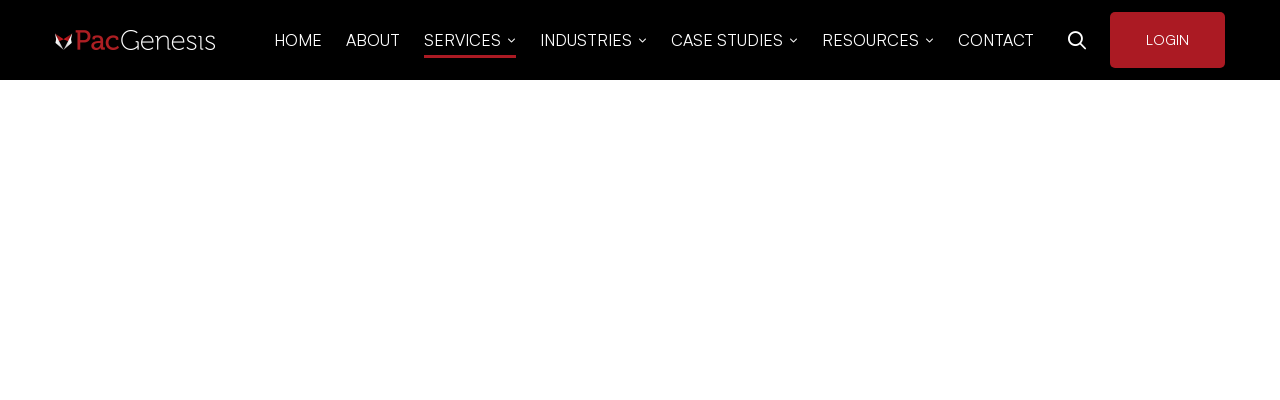

--- FILE ---
content_type: text/html; charset=UTF-8
request_url: https://pacgenesis.com/aspera-file-transfer/
body_size: 314552
content:
<!DOCTYPE html>
<html dir="ltr" lang="en-US" prefix="og: https://ogp.me/ns#">
<head><meta charset="UTF-8"><script>if(navigator.userAgent.match(/MSIE|Internet Explorer/i)||navigator.userAgent.match(/Trident\/7\..*?rv:11/i)){var href=document.location.href;if(!href.match(/[?&]nowprocket/)){if(href.indexOf("?")==-1){if(href.indexOf("#")==-1){document.location.href=href+"?nowprocket=1"}else{document.location.href=href.replace("#","?nowprocket=1#")}}else{if(href.indexOf("#")==-1){document.location.href=href+"&nowprocket=1"}else{document.location.href=href.replace("#","&nowprocket=1#")}}}}</script><script>(()=>{class RocketLazyLoadScripts{constructor(){this.v="2.0.4",this.userEvents=["keydown","keyup","mousedown","mouseup","mousemove","mouseover","mouseout","touchmove","touchstart","touchend","touchcancel","wheel","click","dblclick","input"],this.attributeEvents=["onblur","onclick","oncontextmenu","ondblclick","onfocus","onmousedown","onmouseenter","onmouseleave","onmousemove","onmouseout","onmouseover","onmouseup","onmousewheel","onscroll","onsubmit"]}async t(){this.i(),this.o(),/iP(ad|hone)/.test(navigator.userAgent)&&this.h(),this.u(),this.l(this),this.m(),this.k(this),this.p(this),this._(),await Promise.all([this.R(),this.L()]),this.lastBreath=Date.now(),this.S(this),this.P(),this.D(),this.O(),this.M(),await this.C(this.delayedScripts.normal),await this.C(this.delayedScripts.defer),await this.C(this.delayedScripts.async),await this.T(),await this.F(),await this.j(),await this.A(),window.dispatchEvent(new Event("rocket-allScriptsLoaded")),this.everythingLoaded=!0,this.lastTouchEnd&&await new Promise(t=>setTimeout(t,500-Date.now()+this.lastTouchEnd)),this.I(),this.H(),this.U(),this.W()}i(){this.CSPIssue=sessionStorage.getItem("rocketCSPIssue"),document.addEventListener("securitypolicyviolation",t=>{this.CSPIssue||"script-src-elem"!==t.violatedDirective||"data"!==t.blockedURI||(this.CSPIssue=!0,sessionStorage.setItem("rocketCSPIssue",!0))},{isRocket:!0})}o(){window.addEventListener("pageshow",t=>{this.persisted=t.persisted,this.realWindowLoadedFired=!0},{isRocket:!0}),window.addEventListener("pagehide",()=>{this.onFirstUserAction=null},{isRocket:!0})}h(){let t;function e(e){t=e}window.addEventListener("touchstart",e,{isRocket:!0}),window.addEventListener("touchend",function i(o){o.changedTouches[0]&&t.changedTouches[0]&&Math.abs(o.changedTouches[0].pageX-t.changedTouches[0].pageX)<10&&Math.abs(o.changedTouches[0].pageY-t.changedTouches[0].pageY)<10&&o.timeStamp-t.timeStamp<200&&(window.removeEventListener("touchstart",e,{isRocket:!0}),window.removeEventListener("touchend",i,{isRocket:!0}),"INPUT"===o.target.tagName&&"text"===o.target.type||(o.target.dispatchEvent(new TouchEvent("touchend",{target:o.target,bubbles:!0})),o.target.dispatchEvent(new MouseEvent("mouseover",{target:o.target,bubbles:!0})),o.target.dispatchEvent(new PointerEvent("click",{target:o.target,bubbles:!0,cancelable:!0,detail:1,clientX:o.changedTouches[0].clientX,clientY:o.changedTouches[0].clientY})),event.preventDefault()))},{isRocket:!0})}q(t){this.userActionTriggered||("mousemove"!==t.type||this.firstMousemoveIgnored?"keyup"===t.type||"mouseover"===t.type||"mouseout"===t.type||(this.userActionTriggered=!0,this.onFirstUserAction&&this.onFirstUserAction()):this.firstMousemoveIgnored=!0),"click"===t.type&&t.preventDefault(),t.stopPropagation(),t.stopImmediatePropagation(),"touchstart"===this.lastEvent&&"touchend"===t.type&&(this.lastTouchEnd=Date.now()),"click"===t.type&&(this.lastTouchEnd=0),this.lastEvent=t.type,t.composedPath&&t.composedPath()[0].getRootNode()instanceof ShadowRoot&&(t.rocketTarget=t.composedPath()[0]),this.savedUserEvents.push(t)}u(){this.savedUserEvents=[],this.userEventHandler=this.q.bind(this),this.userEvents.forEach(t=>window.addEventListener(t,this.userEventHandler,{passive:!1,isRocket:!0})),document.addEventListener("visibilitychange",this.userEventHandler,{isRocket:!0})}U(){this.userEvents.forEach(t=>window.removeEventListener(t,this.userEventHandler,{passive:!1,isRocket:!0})),document.removeEventListener("visibilitychange",this.userEventHandler,{isRocket:!0}),this.savedUserEvents.forEach(t=>{(t.rocketTarget||t.target).dispatchEvent(new window[t.constructor.name](t.type,t))})}m(){const t="return false",e=Array.from(this.attributeEvents,t=>"data-rocket-"+t),i="["+this.attributeEvents.join("],[")+"]",o="[data-rocket-"+this.attributeEvents.join("],[data-rocket-")+"]",s=(e,i,o)=>{o&&o!==t&&(e.setAttribute("data-rocket-"+i,o),e["rocket"+i]=new Function("event",o),e.setAttribute(i,t))};new MutationObserver(t=>{for(const n of t)"attributes"===n.type&&(n.attributeName.startsWith("data-rocket-")||this.everythingLoaded?n.attributeName.startsWith("data-rocket-")&&this.everythingLoaded&&this.N(n.target,n.attributeName.substring(12)):s(n.target,n.attributeName,n.target.getAttribute(n.attributeName))),"childList"===n.type&&n.addedNodes.forEach(t=>{if(t.nodeType===Node.ELEMENT_NODE)if(this.everythingLoaded)for(const i of[t,...t.querySelectorAll(o)])for(const t of i.getAttributeNames())e.includes(t)&&this.N(i,t.substring(12));else for(const e of[t,...t.querySelectorAll(i)])for(const t of e.getAttributeNames())this.attributeEvents.includes(t)&&s(e,t,e.getAttribute(t))})}).observe(document,{subtree:!0,childList:!0,attributeFilter:[...this.attributeEvents,...e]})}I(){this.attributeEvents.forEach(t=>{document.querySelectorAll("[data-rocket-"+t+"]").forEach(e=>{this.N(e,t)})})}N(t,e){const i=t.getAttribute("data-rocket-"+e);i&&(t.setAttribute(e,i),t.removeAttribute("data-rocket-"+e))}k(t){Object.defineProperty(HTMLElement.prototype,"onclick",{get(){return this.rocketonclick||null},set(e){this.rocketonclick=e,this.setAttribute(t.everythingLoaded?"onclick":"data-rocket-onclick","this.rocketonclick(event)")}})}S(t){function e(e,i){let o=e[i];e[i]=null,Object.defineProperty(e,i,{get:()=>o,set(s){t.everythingLoaded?o=s:e["rocket"+i]=o=s}})}e(document,"onreadystatechange"),e(window,"onload"),e(window,"onpageshow");try{Object.defineProperty(document,"readyState",{get:()=>t.rocketReadyState,set(e){t.rocketReadyState=e},configurable:!0}),document.readyState="loading"}catch(t){console.log("WPRocket DJE readyState conflict, bypassing")}}l(t){this.originalAddEventListener=EventTarget.prototype.addEventListener,this.originalRemoveEventListener=EventTarget.prototype.removeEventListener,this.savedEventListeners=[],EventTarget.prototype.addEventListener=function(e,i,o){o&&o.isRocket||!t.B(e,this)&&!t.userEvents.includes(e)||t.B(e,this)&&!t.userActionTriggered||e.startsWith("rocket-")||t.everythingLoaded?t.originalAddEventListener.call(this,e,i,o):(t.savedEventListeners.push({target:this,remove:!1,type:e,func:i,options:o}),"mouseenter"!==e&&"mouseleave"!==e||t.originalAddEventListener.call(this,e,t.savedUserEvents.push,o))},EventTarget.prototype.removeEventListener=function(e,i,o){o&&o.isRocket||!t.B(e,this)&&!t.userEvents.includes(e)||t.B(e,this)&&!t.userActionTriggered||e.startsWith("rocket-")||t.everythingLoaded?t.originalRemoveEventListener.call(this,e,i,o):t.savedEventListeners.push({target:this,remove:!0,type:e,func:i,options:o})}}J(t,e){this.savedEventListeners=this.savedEventListeners.filter(i=>{let o=i.type,s=i.target||window;return e!==o||t!==s||(this.B(o,s)&&(i.type="rocket-"+o),this.$(i),!1)})}H(){EventTarget.prototype.addEventListener=this.originalAddEventListener,EventTarget.prototype.removeEventListener=this.originalRemoveEventListener,this.savedEventListeners.forEach(t=>this.$(t))}$(t){t.remove?this.originalRemoveEventListener.call(t.target,t.type,t.func,t.options):this.originalAddEventListener.call(t.target,t.type,t.func,t.options)}p(t){let e;function i(e){return t.everythingLoaded?e:e.split(" ").map(t=>"load"===t||t.startsWith("load.")?"rocket-jquery-load":t).join(" ")}function o(o){function s(e){const s=o.fn[e];o.fn[e]=o.fn.init.prototype[e]=function(){return this[0]===window&&t.userActionTriggered&&("string"==typeof arguments[0]||arguments[0]instanceof String?arguments[0]=i(arguments[0]):"object"==typeof arguments[0]&&Object.keys(arguments[0]).forEach(t=>{const e=arguments[0][t];delete arguments[0][t],arguments[0][i(t)]=e})),s.apply(this,arguments),this}}if(o&&o.fn&&!t.allJQueries.includes(o)){const e={DOMContentLoaded:[],"rocket-DOMContentLoaded":[]};for(const t in e)document.addEventListener(t,()=>{e[t].forEach(t=>t())},{isRocket:!0});o.fn.ready=o.fn.init.prototype.ready=function(i){function s(){parseInt(o.fn.jquery)>2?setTimeout(()=>i.bind(document)(o)):i.bind(document)(o)}return"function"==typeof i&&(t.realDomReadyFired?!t.userActionTriggered||t.fauxDomReadyFired?s():e["rocket-DOMContentLoaded"].push(s):e.DOMContentLoaded.push(s)),o([])},s("on"),s("one"),s("off"),t.allJQueries.push(o)}e=o}t.allJQueries=[],o(window.jQuery),Object.defineProperty(window,"jQuery",{get:()=>e,set(t){o(t)}})}P(){const t=new Map;document.write=document.writeln=function(e){const i=document.currentScript,o=document.createRange(),s=i.parentElement;let n=t.get(i);void 0===n&&(n=i.nextSibling,t.set(i,n));const c=document.createDocumentFragment();o.setStart(c,0),c.appendChild(o.createContextualFragment(e)),s.insertBefore(c,n)}}async R(){return new Promise(t=>{this.userActionTriggered?t():this.onFirstUserAction=t})}async L(){return new Promise(t=>{document.addEventListener("DOMContentLoaded",()=>{this.realDomReadyFired=!0,t()},{isRocket:!0})})}async j(){return this.realWindowLoadedFired?Promise.resolve():new Promise(t=>{window.addEventListener("load",t,{isRocket:!0})})}M(){this.pendingScripts=[];this.scriptsMutationObserver=new MutationObserver(t=>{for(const e of t)e.addedNodes.forEach(t=>{"SCRIPT"!==t.tagName||t.noModule||t.isWPRocket||this.pendingScripts.push({script:t,promise:new Promise(e=>{const i=()=>{const i=this.pendingScripts.findIndex(e=>e.script===t);i>=0&&this.pendingScripts.splice(i,1),e()};t.addEventListener("load",i,{isRocket:!0}),t.addEventListener("error",i,{isRocket:!0}),setTimeout(i,1e3)})})})}),this.scriptsMutationObserver.observe(document,{childList:!0,subtree:!0})}async F(){await this.X(),this.pendingScripts.length?(await this.pendingScripts[0].promise,await this.F()):this.scriptsMutationObserver.disconnect()}D(){this.delayedScripts={normal:[],async:[],defer:[]},document.querySelectorAll("script[type$=rocketlazyloadscript]").forEach(t=>{t.hasAttribute("data-rocket-src")?t.hasAttribute("async")&&!1!==t.async?this.delayedScripts.async.push(t):t.hasAttribute("defer")&&!1!==t.defer||"module"===t.getAttribute("data-rocket-type")?this.delayedScripts.defer.push(t):this.delayedScripts.normal.push(t):this.delayedScripts.normal.push(t)})}async _(){await this.L();let t=[];document.querySelectorAll("script[type$=rocketlazyloadscript][data-rocket-src]").forEach(e=>{let i=e.getAttribute("data-rocket-src");if(i&&!i.startsWith("data:")){i.startsWith("//")&&(i=location.protocol+i);try{const o=new URL(i).origin;o!==location.origin&&t.push({src:o,crossOrigin:e.crossOrigin||"module"===e.getAttribute("data-rocket-type")})}catch(t){}}}),t=[...new Map(t.map(t=>[JSON.stringify(t),t])).values()],this.Y(t,"preconnect")}async G(t){if(await this.K(),!0!==t.noModule||!("noModule"in HTMLScriptElement.prototype))return new Promise(e=>{let i;function o(){(i||t).setAttribute("data-rocket-status","executed"),e()}try{if(navigator.userAgent.includes("Firefox/")||""===navigator.vendor||this.CSPIssue)i=document.createElement("script"),[...t.attributes].forEach(t=>{let e=t.nodeName;"type"!==e&&("data-rocket-type"===e&&(e="type"),"data-rocket-src"===e&&(e="src"),i.setAttribute(e,t.nodeValue))}),t.text&&(i.text=t.text),t.nonce&&(i.nonce=t.nonce),i.hasAttribute("src")?(i.addEventListener("load",o,{isRocket:!0}),i.addEventListener("error",()=>{i.setAttribute("data-rocket-status","failed-network"),e()},{isRocket:!0}),setTimeout(()=>{i.isConnected||e()},1)):(i.text=t.text,o()),i.isWPRocket=!0,t.parentNode.replaceChild(i,t);else{const i=t.getAttribute("data-rocket-type"),s=t.getAttribute("data-rocket-src");i?(t.type=i,t.removeAttribute("data-rocket-type")):t.removeAttribute("type"),t.addEventListener("load",o,{isRocket:!0}),t.addEventListener("error",i=>{this.CSPIssue&&i.target.src.startsWith("data:")?(console.log("WPRocket: CSP fallback activated"),t.removeAttribute("src"),this.G(t).then(e)):(t.setAttribute("data-rocket-status","failed-network"),e())},{isRocket:!0}),s?(t.fetchPriority="high",t.removeAttribute("data-rocket-src"),t.src=s):t.src="data:text/javascript;base64,"+window.btoa(unescape(encodeURIComponent(t.text)))}}catch(i){t.setAttribute("data-rocket-status","failed-transform"),e()}});t.setAttribute("data-rocket-status","skipped")}async C(t){const e=t.shift();return e?(e.isConnected&&await this.G(e),this.C(t)):Promise.resolve()}O(){this.Y([...this.delayedScripts.normal,...this.delayedScripts.defer,...this.delayedScripts.async],"preload")}Y(t,e){this.trash=this.trash||[];let i=!0;var o=document.createDocumentFragment();t.forEach(t=>{const s=t.getAttribute&&t.getAttribute("data-rocket-src")||t.src;if(s&&!s.startsWith("data:")){const n=document.createElement("link");n.href=s,n.rel=e,"preconnect"!==e&&(n.as="script",n.fetchPriority=i?"high":"low"),t.getAttribute&&"module"===t.getAttribute("data-rocket-type")&&(n.crossOrigin=!0),t.crossOrigin&&(n.crossOrigin=t.crossOrigin),t.integrity&&(n.integrity=t.integrity),t.nonce&&(n.nonce=t.nonce),o.appendChild(n),this.trash.push(n),i=!1}}),document.head.appendChild(o)}W(){this.trash.forEach(t=>t.remove())}async T(){try{document.readyState="interactive"}catch(t){}this.fauxDomReadyFired=!0;try{await this.K(),this.J(document,"readystatechange"),document.dispatchEvent(new Event("rocket-readystatechange")),await this.K(),document.rocketonreadystatechange&&document.rocketonreadystatechange(),await this.K(),this.J(document,"DOMContentLoaded"),document.dispatchEvent(new Event("rocket-DOMContentLoaded")),await this.K(),this.J(window,"DOMContentLoaded"),window.dispatchEvent(new Event("rocket-DOMContentLoaded"))}catch(t){console.error(t)}}async A(){try{document.readyState="complete"}catch(t){}try{await this.K(),this.J(document,"readystatechange"),document.dispatchEvent(new Event("rocket-readystatechange")),await this.K(),document.rocketonreadystatechange&&document.rocketonreadystatechange(),await this.K(),this.J(window,"load"),window.dispatchEvent(new Event("rocket-load")),await this.K(),window.rocketonload&&window.rocketonload(),await this.K(),this.allJQueries.forEach(t=>t(window).trigger("rocket-jquery-load")),await this.K(),this.J(window,"pageshow");const t=new Event("rocket-pageshow");t.persisted=this.persisted,window.dispatchEvent(t),await this.K(),window.rocketonpageshow&&window.rocketonpageshow({persisted:this.persisted})}catch(t){console.error(t)}}async K(){Date.now()-this.lastBreath>45&&(await this.X(),this.lastBreath=Date.now())}async X(){return document.hidden?new Promise(t=>setTimeout(t)):new Promise(t=>requestAnimationFrame(t))}B(t,e){return e===document&&"readystatechange"===t||(e===document&&"DOMContentLoaded"===t||(e===window&&"DOMContentLoaded"===t||(e===window&&"load"===t||e===window&&"pageshow"===t)))}static run(){(new RocketLazyLoadScripts).t()}}RocketLazyLoadScripts.run()})();</script>
		
	<meta name="viewport" content="width=device-width, initial-scale=1">
	<link rel="profile" href="https://gmpg.org/xfn/11">
			<script type="rocketlazyloadscript" id="lpData">
var lpData = {"site_url":"https:\/\/pacgenesis.com","user_id":"0","theme":"mitech-child","lp_rest_url":"https:\/\/pacgenesis.com\/wp-json\/","nonce":"1c9baf76a5","is_course_archive":"","courses_url":"https:\/\/pacgenesis.com\/courses\/","urlParams":[],"lp_version":"4.3.2.2","lp_rest_load_ajax":"https:\/\/pacgenesis.com\/wp-json\/lp\/v1\/load_content_via_ajax\/","ajaxUrl":"https:\/\/pacgenesis.com\/wp-admin\/admin-ajax.php","lpAjaxUrl":"https:\/\/pacgenesis.com\/lp-ajax-handle","coverImageRatio":"5.16","toast":{"gravity":"bottom","position":"center","duration":3000,"close":1,"stopOnFocus":1,"classPrefix":"lp-toast"},"i18n":[]};
</script>
<script type="rocketlazyloadscript" id="lpSettingCourses">
var lpSettingCourses = {"lpArchiveLoadAjax":"1","lpArchiveNoLoadAjaxFirst":"0","lpArchivePaginationType":"","noLoadCoursesJs":"0"};
</script>
		<style id="learn-press-custom-css">
			:root {
				--lp-container-max-width: 1290px;
				--lp-cotainer-padding: 1rem;
				--lp-primary-color: #ab1a23;
				--lp-secondary-color: #000000;
			}
		</style>
		<title>Aspera - PacGenesis</title>
	<style>img:is([sizes="auto" i], [sizes^="auto," i]) { contain-intrinsic-size: 3000px 1500px }</style>
	
		<!-- All in One SEO 4.9.2 - aioseo.com -->
	<meta name="robots" content="max-image-preview:large" />
	<link rel="canonical" href="https://pacgenesis.com/aspera-file-transfer/" />
	<meta name="generator" content="All in One SEO (AIOSEO) 4.9.2" />
		<meta property="og:locale" content="en_US" />
		<meta property="og:site_name" content="PacGenesis - Premier IBM Aspera Business Partner" />
		<meta property="og:type" content="article" />
		<meta property="og:title" content="Aspera - PacGenesis" />
		<meta property="og:url" content="https://pacgenesis.com/aspera-file-transfer/" />
		<meta property="article:published_time" content="2019-02-26T04:32:39+00:00" />
		<meta property="article:modified_time" content="2025-04-02T22:22:14+00:00" />
		<meta name="twitter:card" content="summary_large_image" />
		<meta name="twitter:title" content="Aspera - PacGenesis" />
		<script type="application/ld+json" class="aioseo-schema">
			{"@context":"https:\/\/schema.org","@graph":[{"@type":"BreadcrumbList","@id":"https:\/\/pacgenesis.com\/aspera-file-transfer\/#breadcrumblist","itemListElement":[{"@type":"ListItem","@id":"https:\/\/pacgenesis.com#listItem","position":1,"name":"Home","item":"https:\/\/pacgenesis.com","nextItem":{"@type":"ListItem","@id":"https:\/\/pacgenesis.com\/aspera-file-transfer\/#listItem","name":"Aspera"}},{"@type":"ListItem","@id":"https:\/\/pacgenesis.com\/aspera-file-transfer\/#listItem","position":2,"name":"Aspera","previousItem":{"@type":"ListItem","@id":"https:\/\/pacgenesis.com#listItem","name":"Home"}}]},{"@type":"Organization","@id":"https:\/\/pacgenesis.com\/#organization","name":"PacGenesis","description":"Premier IBM Aspera Business Partner","url":"https:\/\/pacgenesis.com\/"},{"@type":"WebPage","@id":"https:\/\/pacgenesis.com\/aspera-file-transfer\/#webpage","url":"https:\/\/pacgenesis.com\/aspera-file-transfer\/","name":"Aspera - PacGenesis","inLanguage":"en-US","isPartOf":{"@id":"https:\/\/pacgenesis.com\/#website"},"breadcrumb":{"@id":"https:\/\/pacgenesis.com\/aspera-file-transfer\/#breadcrumblist"},"datePublished":"2019-02-26T04:32:39-07:00","dateModified":"2025-04-02T15:22:14-07:00"},{"@type":"WebSite","@id":"https:\/\/pacgenesis.com\/#website","url":"https:\/\/pacgenesis.com\/","name":"PacGenesis","description":"Premier IBM Aspera Business Partner","inLanguage":"en-US","publisher":{"@id":"https:\/\/pacgenesis.com\/#organization"}}]}
		</script>
		<!-- All in One SEO -->

<link rel="amphtml" href="https://pacgenesis.com/aspera-file-transfer/amp/" /><meta name="generator" content="AMP for WP 1.1.10"/><link rel='dns-prefetch' href='//code.responsivevoice.org' />
<link rel="alternate" type="application/rss+xml" title="PacGenesis &raquo; Feed" href="https://pacgenesis.com/feed/" />
<link rel="alternate" type="application/rss+xml" title="PacGenesis &raquo; Comments Feed" href="https://pacgenesis.com/comments/feed/" />
<link rel='stylesheet' id='wp-block-library-css' href='https://pacgenesis.com/wp-includes/css/dist/block-library/style.min.css' media='all' />
<style id='wp-block-library-theme-inline-css'>
.wp-block-audio :where(figcaption){color:#555;font-size:13px;text-align:center}.is-dark-theme .wp-block-audio :where(figcaption){color:#ffffffa6}.wp-block-audio{margin:0 0 1em}.wp-block-code{border:1px solid #ccc;border-radius:4px;font-family:Menlo,Consolas,monaco,monospace;padding:.8em 1em}.wp-block-embed :where(figcaption){color:#555;font-size:13px;text-align:center}.is-dark-theme .wp-block-embed :where(figcaption){color:#ffffffa6}.wp-block-embed{margin:0 0 1em}.blocks-gallery-caption{color:#555;font-size:13px;text-align:center}.is-dark-theme .blocks-gallery-caption{color:#ffffffa6}:root :where(.wp-block-image figcaption){color:#555;font-size:13px;text-align:center}.is-dark-theme :root :where(.wp-block-image figcaption){color:#ffffffa6}.wp-block-image{margin:0 0 1em}.wp-block-pullquote{border-bottom:4px solid;border-top:4px solid;color:currentColor;margin-bottom:1.75em}.wp-block-pullquote cite,.wp-block-pullquote footer,.wp-block-pullquote__citation{color:currentColor;font-size:.8125em;font-style:normal;text-transform:uppercase}.wp-block-quote{border-left:.25em solid;margin:0 0 1.75em;padding-left:1em}.wp-block-quote cite,.wp-block-quote footer{color:currentColor;font-size:.8125em;font-style:normal;position:relative}.wp-block-quote:where(.has-text-align-right){border-left:none;border-right:.25em solid;padding-left:0;padding-right:1em}.wp-block-quote:where(.has-text-align-center){border:none;padding-left:0}.wp-block-quote.is-large,.wp-block-quote.is-style-large,.wp-block-quote:where(.is-style-plain){border:none}.wp-block-search .wp-block-search__label{font-weight:700}.wp-block-search__button{border:1px solid #ccc;padding:.375em .625em}:where(.wp-block-group.has-background){padding:1.25em 2.375em}.wp-block-separator.has-css-opacity{opacity:.4}.wp-block-separator{border:none;border-bottom:2px solid;margin-left:auto;margin-right:auto}.wp-block-separator.has-alpha-channel-opacity{opacity:1}.wp-block-separator:not(.is-style-wide):not(.is-style-dots){width:100px}.wp-block-separator.has-background:not(.is-style-dots){border-bottom:none;height:1px}.wp-block-separator.has-background:not(.is-style-wide):not(.is-style-dots){height:2px}.wp-block-table{margin:0 0 1em}.wp-block-table td,.wp-block-table th{word-break:normal}.wp-block-table :where(figcaption){color:#555;font-size:13px;text-align:center}.is-dark-theme .wp-block-table :where(figcaption){color:#ffffffa6}.wp-block-video :where(figcaption){color:#555;font-size:13px;text-align:center}.is-dark-theme .wp-block-video :where(figcaption){color:#ffffffa6}.wp-block-video{margin:0 0 1em}:root :where(.wp-block-template-part.has-background){margin-bottom:0;margin-top:0;padding:1.25em 2.375em}
</style>
<style id='classic-theme-styles-inline-css'>
/*! This file is auto-generated */
.wp-block-button__link{color:#fff;background-color:#32373c;border-radius:9999px;box-shadow:none;text-decoration:none;padding:calc(.667em + 2px) calc(1.333em + 2px);font-size:1.125em}.wp-block-file__button{background:#32373c;color:#fff;text-decoration:none}
</style>
<link data-minify="1" rel='stylesheet' id='aioseo/css/src/vue/standalone/blocks/table-of-contents/global.scss-css' href='https://pacgenesis.com/wp-content/cache/min/1/wp-content/plugins/all-in-one-seo-pack/dist/Lite/assets/css/table-of-contents/global.e90f6d47.css?ver=1763437523' media='all' />
<link data-minify="1" rel='stylesheet' id='wp-call-btn-guten-blocks-style-css' href='https://pacgenesis.com/wp-content/cache/min/1/wp-content/plugins/wp-call-button/assets/block/build/index.css?ver=1757960197' media='all' />
<style id='global-styles-inline-css'>
:root{--wp--preset--aspect-ratio--square: 1;--wp--preset--aspect-ratio--4-3: 4/3;--wp--preset--aspect-ratio--3-4: 3/4;--wp--preset--aspect-ratio--3-2: 3/2;--wp--preset--aspect-ratio--2-3: 2/3;--wp--preset--aspect-ratio--16-9: 16/9;--wp--preset--aspect-ratio--9-16: 9/16;--wp--preset--color--black: #000000;--wp--preset--color--cyan-bluish-gray: #abb8c3;--wp--preset--color--white: #ffffff;--wp--preset--color--pale-pink: #f78da7;--wp--preset--color--vivid-red: #cf2e2e;--wp--preset--color--luminous-vivid-orange: #ff6900;--wp--preset--color--luminous-vivid-amber: #fcb900;--wp--preset--color--light-green-cyan: #7bdcb5;--wp--preset--color--vivid-green-cyan: #00d084;--wp--preset--color--pale-cyan-blue: #8ed1fc;--wp--preset--color--vivid-cyan-blue: #0693e3;--wp--preset--color--vivid-purple: #9b51e0;--wp--preset--gradient--vivid-cyan-blue-to-vivid-purple: linear-gradient(135deg,rgba(6,147,227,1) 0%,rgb(155,81,224) 100%);--wp--preset--gradient--light-green-cyan-to-vivid-green-cyan: linear-gradient(135deg,rgb(122,220,180) 0%,rgb(0,208,130) 100%);--wp--preset--gradient--luminous-vivid-amber-to-luminous-vivid-orange: linear-gradient(135deg,rgba(252,185,0,1) 0%,rgba(255,105,0,1) 100%);--wp--preset--gradient--luminous-vivid-orange-to-vivid-red: linear-gradient(135deg,rgba(255,105,0,1) 0%,rgb(207,46,46) 100%);--wp--preset--gradient--very-light-gray-to-cyan-bluish-gray: linear-gradient(135deg,rgb(238,238,238) 0%,rgb(169,184,195) 100%);--wp--preset--gradient--cool-to-warm-spectrum: linear-gradient(135deg,rgb(74,234,220) 0%,rgb(151,120,209) 20%,rgb(207,42,186) 40%,rgb(238,44,130) 60%,rgb(251,105,98) 80%,rgb(254,248,76) 100%);--wp--preset--gradient--blush-light-purple: linear-gradient(135deg,rgb(255,206,236) 0%,rgb(152,150,240) 100%);--wp--preset--gradient--blush-bordeaux: linear-gradient(135deg,rgb(254,205,165) 0%,rgb(254,45,45) 50%,rgb(107,0,62) 100%);--wp--preset--gradient--luminous-dusk: linear-gradient(135deg,rgb(255,203,112) 0%,rgb(199,81,192) 50%,rgb(65,88,208) 100%);--wp--preset--gradient--pale-ocean: linear-gradient(135deg,rgb(255,245,203) 0%,rgb(182,227,212) 50%,rgb(51,167,181) 100%);--wp--preset--gradient--electric-grass: linear-gradient(135deg,rgb(202,248,128) 0%,rgb(113,206,126) 100%);--wp--preset--gradient--midnight: linear-gradient(135deg,rgb(2,3,129) 0%,rgb(40,116,252) 100%);--wp--preset--font-size--small: 13px;--wp--preset--font-size--medium: 20px;--wp--preset--font-size--large: 36px;--wp--preset--font-size--x-large: 42px;--wp--preset--spacing--20: 0.44rem;--wp--preset--spacing--30: 0.67rem;--wp--preset--spacing--40: 1rem;--wp--preset--spacing--50: 1.5rem;--wp--preset--spacing--60: 2.25rem;--wp--preset--spacing--70: 3.38rem;--wp--preset--spacing--80: 5.06rem;--wp--preset--shadow--natural: 6px 6px 9px rgba(0, 0, 0, 0.2);--wp--preset--shadow--deep: 12px 12px 50px rgba(0, 0, 0, 0.4);--wp--preset--shadow--sharp: 6px 6px 0px rgba(0, 0, 0, 0.2);--wp--preset--shadow--outlined: 6px 6px 0px -3px rgba(255, 255, 255, 1), 6px 6px rgba(0, 0, 0, 1);--wp--preset--shadow--crisp: 6px 6px 0px rgba(0, 0, 0, 1);}:where(.is-layout-flex){gap: 0.5em;}:where(.is-layout-grid){gap: 0.5em;}body .is-layout-flex{display: flex;}.is-layout-flex{flex-wrap: wrap;align-items: center;}.is-layout-flex > :is(*, div){margin: 0;}body .is-layout-grid{display: grid;}.is-layout-grid > :is(*, div){margin: 0;}:where(.wp-block-columns.is-layout-flex){gap: 2em;}:where(.wp-block-columns.is-layout-grid){gap: 2em;}:where(.wp-block-post-template.is-layout-flex){gap: 1.25em;}:where(.wp-block-post-template.is-layout-grid){gap: 1.25em;}.has-black-color{color: var(--wp--preset--color--black) !important;}.has-cyan-bluish-gray-color{color: var(--wp--preset--color--cyan-bluish-gray) !important;}.has-white-color{color: var(--wp--preset--color--white) !important;}.has-pale-pink-color{color: var(--wp--preset--color--pale-pink) !important;}.has-vivid-red-color{color: var(--wp--preset--color--vivid-red) !important;}.has-luminous-vivid-orange-color{color: var(--wp--preset--color--luminous-vivid-orange) !important;}.has-luminous-vivid-amber-color{color: var(--wp--preset--color--luminous-vivid-amber) !important;}.has-light-green-cyan-color{color: var(--wp--preset--color--light-green-cyan) !important;}.has-vivid-green-cyan-color{color: var(--wp--preset--color--vivid-green-cyan) !important;}.has-pale-cyan-blue-color{color: var(--wp--preset--color--pale-cyan-blue) !important;}.has-vivid-cyan-blue-color{color: var(--wp--preset--color--vivid-cyan-blue) !important;}.has-vivid-purple-color{color: var(--wp--preset--color--vivid-purple) !important;}.has-black-background-color{background-color: var(--wp--preset--color--black) !important;}.has-cyan-bluish-gray-background-color{background-color: var(--wp--preset--color--cyan-bluish-gray) !important;}.has-white-background-color{background-color: var(--wp--preset--color--white) !important;}.has-pale-pink-background-color{background-color: var(--wp--preset--color--pale-pink) !important;}.has-vivid-red-background-color{background-color: var(--wp--preset--color--vivid-red) !important;}.has-luminous-vivid-orange-background-color{background-color: var(--wp--preset--color--luminous-vivid-orange) !important;}.has-luminous-vivid-amber-background-color{background-color: var(--wp--preset--color--luminous-vivid-amber) !important;}.has-light-green-cyan-background-color{background-color: var(--wp--preset--color--light-green-cyan) !important;}.has-vivid-green-cyan-background-color{background-color: var(--wp--preset--color--vivid-green-cyan) !important;}.has-pale-cyan-blue-background-color{background-color: var(--wp--preset--color--pale-cyan-blue) !important;}.has-vivid-cyan-blue-background-color{background-color: var(--wp--preset--color--vivid-cyan-blue) !important;}.has-vivid-purple-background-color{background-color: var(--wp--preset--color--vivid-purple) !important;}.has-black-border-color{border-color: var(--wp--preset--color--black) !important;}.has-cyan-bluish-gray-border-color{border-color: var(--wp--preset--color--cyan-bluish-gray) !important;}.has-white-border-color{border-color: var(--wp--preset--color--white) !important;}.has-pale-pink-border-color{border-color: var(--wp--preset--color--pale-pink) !important;}.has-vivid-red-border-color{border-color: var(--wp--preset--color--vivid-red) !important;}.has-luminous-vivid-orange-border-color{border-color: var(--wp--preset--color--luminous-vivid-orange) !important;}.has-luminous-vivid-amber-border-color{border-color: var(--wp--preset--color--luminous-vivid-amber) !important;}.has-light-green-cyan-border-color{border-color: var(--wp--preset--color--light-green-cyan) !important;}.has-vivid-green-cyan-border-color{border-color: var(--wp--preset--color--vivid-green-cyan) !important;}.has-pale-cyan-blue-border-color{border-color: var(--wp--preset--color--pale-cyan-blue) !important;}.has-vivid-cyan-blue-border-color{border-color: var(--wp--preset--color--vivid-cyan-blue) !important;}.has-vivid-purple-border-color{border-color: var(--wp--preset--color--vivid-purple) !important;}.has-vivid-cyan-blue-to-vivid-purple-gradient-background{background: var(--wp--preset--gradient--vivid-cyan-blue-to-vivid-purple) !important;}.has-light-green-cyan-to-vivid-green-cyan-gradient-background{background: var(--wp--preset--gradient--light-green-cyan-to-vivid-green-cyan) !important;}.has-luminous-vivid-amber-to-luminous-vivid-orange-gradient-background{background: var(--wp--preset--gradient--luminous-vivid-amber-to-luminous-vivid-orange) !important;}.has-luminous-vivid-orange-to-vivid-red-gradient-background{background: var(--wp--preset--gradient--luminous-vivid-orange-to-vivid-red) !important;}.has-very-light-gray-to-cyan-bluish-gray-gradient-background{background: var(--wp--preset--gradient--very-light-gray-to-cyan-bluish-gray) !important;}.has-cool-to-warm-spectrum-gradient-background{background: var(--wp--preset--gradient--cool-to-warm-spectrum) !important;}.has-blush-light-purple-gradient-background{background: var(--wp--preset--gradient--blush-light-purple) !important;}.has-blush-bordeaux-gradient-background{background: var(--wp--preset--gradient--blush-bordeaux) !important;}.has-luminous-dusk-gradient-background{background: var(--wp--preset--gradient--luminous-dusk) !important;}.has-pale-ocean-gradient-background{background: var(--wp--preset--gradient--pale-ocean) !important;}.has-electric-grass-gradient-background{background: var(--wp--preset--gradient--electric-grass) !important;}.has-midnight-gradient-background{background: var(--wp--preset--gradient--midnight) !important;}.has-small-font-size{font-size: var(--wp--preset--font-size--small) !important;}.has-medium-font-size{font-size: var(--wp--preset--font-size--medium) !important;}.has-large-font-size{font-size: var(--wp--preset--font-size--large) !important;}.has-x-large-font-size{font-size: var(--wp--preset--font-size--x-large) !important;}
:where(.wp-block-post-template.is-layout-flex){gap: 1.25em;}:where(.wp-block-post-template.is-layout-grid){gap: 1.25em;}
:where(.wp-block-columns.is-layout-flex){gap: 2em;}:where(.wp-block-columns.is-layout-grid){gap: 2em;}
:root :where(.wp-block-pullquote){font-size: 1.5em;line-height: 1.6;}
</style>
<link rel='stylesheet' id='powertip-css' href='https://pacgenesis.com/wp-content/plugins/devvn-image-hotspot/frontend/css/jquery.powertip.min.css' media='all' />
<link data-minify="1" rel='stylesheet' id='maps-points-css' href='https://pacgenesis.com/wp-content/cache/min/1/wp-content/plugins/devvn-image-hotspot/frontend/css/maps_points.css?ver=1757960197' media='all' />
<link data-minify="1" rel='stylesheet' id='rv-style-css' href='https://pacgenesis.com/wp-content/cache/min/1/wp-content/plugins/responsivevoice-text-to-speech/includes/css/responsivevoice.css?ver=1759193784' media='all' />
<link data-minify="1" rel='stylesheet' id='contact-form-7-css' href='https://pacgenesis.com/wp-content/cache/min/1/wp-content/plugins/contact-form-7/includes/css/styles.css?ver=1757960197' media='all' />
<link data-minify="1" rel='stylesheet' id='wpcf7-redirect-script-frontend-css' href='https://pacgenesis.com/wp-content/cache/min/1/wp-content/plugins/wpcf7-redirect/build/assets/frontend-script.css?ver=1757960197' media='all' />
<link rel='stylesheet' id='wpforms-user-registration-frontend-css' href='https://pacgenesis.com/wp-content/plugins/wpforms-user-registration/assets/css/frontend.min.css' media='all' />
<link rel='stylesheet' id='wpforms-classic-full-css' href='https://pacgenesis.com/wp-content/cache/background-css/1/pacgenesis.com/wp-content/plugins/wpforms/assets/css/frontend/classic/wpforms-full.min.css?wpr_t=1768587472' media='all' />
<link data-minify="1" rel='stylesheet' id='font-satoshi-css' href='https://pacgenesis.com/wp-content/cache/min/1/wp-content/themes/mitech/assets/fonts/satoshi/font-satoshi.min.css?ver=1757960197' media='all' />
<link data-minify="1" rel='stylesheet' id='font-awesome-pro-css' href='https://pacgenesis.com/wp-content/cache/min/1/wp-content/themes/mitech/assets/fonts/awesome/css/fontawesome-all.min.css?ver=1757960197' media='all' />
<link data-minify="1" rel='stylesheet' id='swiper-css' href='https://pacgenesis.com/wp-content/cache/min/1/wp-content/themes/mitech/assets/libs/swiper/css/swiper.min.css?ver=1757960197' media='all' />
<link rel='stylesheet' id='spinkit-css' href='https://pacgenesis.com/wp-content/themes/mitech/assets/libs/spinkit/spinkit.min.css' media='all' />
<link data-minify="1" rel='stylesheet' id='lightgallery-css' href='https://pacgenesis.com/wp-content/cache/background-css/1/pacgenesis.com/wp-content/cache/min/1/wp-content/themes/mitech/assets/libs/lightGallery/css/lightgallery.min.css?ver=1757960197&wpr_t=1768587472' media='all' />
<link rel='stylesheet' id='mitech-style-css' href='https://pacgenesis.com/wp-content/cache/background-css/1/pacgenesis.com/wp-content/themes/mitech/style.min.css?wpr_t=1768587472' media='all' />
<style id='mitech-style-inline-css'>
.vc_custom_1747867050110{padding-bottom: 25px !important;}
.boxed{max-width:1200px}.page-content{padding-top:0 !important;padding-bottom:0 !important;}::-moz-selection{color:#fff;background-color:#ab1a23}::selection{color:#fff;background-color:#ab1a23}mark,.growl-close:hover,.newsletter-popup-close:hover,.primary-color,#powerTip#powerTip,.tm-accordion.style-02 .accordion-section.active .accordion-title,.tm-accordion.style-02 .accordion-title:hover,.tm-button.style-solid:not(:hover),.tm-box-icon .btn,.tm-box-icon .icon,.tm-box-icon.style-03 .heading,.tm-box-icon.style-04 .text,.tm-box-image .btn,.tm-box-image.style-10:hover div.btn,.tm-box-large-image.style-03 .btn,.tm-box-large-image.style-03:hover .heading,.tm-box-large-image.style-04 .btn,.tm-blog.style-list-small-image-02 .post-wrapper:hover .post-title,.tm-counter .icon,.tm-counter .number-wrap,.tm-countdown.style-01 .number,.tm-circle-progress-chart.style-01 .chart-icon,.tm-gradation.style-02 .icon,.chart-legends li:hover,.tm-drop-cap.style-02 .drop-cap,.tm-gradation.style-01 .icon,.tm-gradation.style-01 .gradation-btn,.tm-gradation.style-01 .item:hover .heading,.tm-heading.link-style-01 a,.tm-heading.link-style-02 a,.tm-heading.link-style-03 a,.tm-product-banner-slider .tm-product-banner-btn,.tm-twitter.group-style-01 .tweet-info:before,.tm-twitter.group-style-01 .tweet-text a:hover,.tm-twitter .tweet:before,.tm-info-boxes .box-icon,.tm-info-boxes .tm-button .button-icon,.tm-instagram .instagram-user-name,.tm-grid-wrapper.filter-style-01 .btn-filter.current,.tm-grid-wrapper.filter-style-01 .btn-filter:hover,.tm-blog .post-title a:hover,.tm-blog .post-categories a:hover,.tm-blog.style-list .sticky .post-sticky,.tm-blog.style-grid-metro .format-quote .post-content:before,.tm-blog.style-grid-masonry .btn,.tm-blog-widget .post-categories a:hover,.tm-blog-widget .post-title a:hover,.tm-blog-widget.style-simple-list .post-title a:before,.tm-mailchimp-form.style-02 .form-submit,.tm-pricing .feature-icon,.tm-case-study .post-categories,.tm-case-study .post-categories a:hover,.tm-case-study.style-carousel .btn,.tm-case-study.caption-style-02 .btn,.tm-case-study .post-title a:hover,.tm-popup-map .tm-button-map,.tm-icon.style-01 .icon,.tm-list .marker,.tm-list .link:hover,.tm-list.style-auto-numbered-02 .link:hover .marker,.tm-list.style-auto-numbered-02 .link:hover .title,.tm-list.style-auto-numbered-02 .title:before,.tm-mailchimp-form-popup .subscribe-open-popup-link,.mailchimp-form-popup-close:hover,.tm-mailchimp-form-box.style-01 .form-submit,.tm-problem-solution .problem:before,.tm-problem-solution .solution:before,.tm-popup-video.style-button-03 .video-play,.tm-social-networks .link:hover,.tm-social-networks.style-title .item:hover .link-text,.tm-swiper .swiper-nav-button:hover,.tm-slider a:hover .heading,.tm-timeline.style-01 .year,.tm-timeline.style-01 .dots,.vc_progress_bar .vc_general.vc_single_bar .vc_bar,.woosw-popup .woosw-popup-inner .woosw-popup-content .woosw-popup-content-top .woosw-popup-close:hover,.woosw-popup .woosw-popup-inner .woosw-popup-content .woosw-popup-content-bot .woosw-popup-content-bot-inner .woosw-page:hover,.woosw-continue:hover,.skin-primary .wpcf7-text.wpcf7-text,.skin-primary .wpcf7-textarea,.tm-menu .menu-price,.page-content .tm-custom-menu.style-1 .menu a:hover,.case-study-nav-links .inner h6:before,.widget_archive li a:hover,.widget_categories li a:hover,.widget_product_categories li a:hover,.woocommerce-widget-layered-nav-list a:hover,.single-post .post-meta .meta-icon,.single-post .post-meta .sl-icon,.entry-post-categories a:hover,.entry-post-tags a:hover,.entry-post-share a:hover,.page-sidebar .widget_pages .current-menu-item>a,.page-sidebar .widget_nav_menu .current-menu-item>a,.page-sidebar .insight-core-bmw .current-menu-item>a,.widget_recent_entries .post-date:before,.page-links>span,.page-links>a:hover,.page-links>a:focus,.comment-list .comment-actions a:hover,.page-sidebar-fixed .widget a:hover,.archive-case-study-category-list .cat-item.current a,.archive-case-study-category-list .cat-item a:hover,.wpb-js-composer .vc_tta.vc_general.vc_tta-style-mitech-01 .vc_tta-tab>a:hover,.wpb-js-composer .vc_tta.vc_general.vc_tta-style-mitech-01 .vc_tta-tab.vc_active>a,.wpb-js-composer .vc_tta.vc_general.vc_tta-style-mitech-02 .vc_tta-tab>a:hover,.wpb-js-composer .vc_tta.vc_general.vc_tta-style-mitech-02 .vc_tta-tab.vc_active>a,.wpb-js-composer .vc_tta.vc_general.vc_tta-style-mitech-01 .vc_tta-panel-heading:hover,.wpb-js-composer .vc_tta.vc_general.vc_tta-style-mitech-01 .vc_active .vc_tta-panel-heading,.wpb-js-composer .vc_tta.vc_general.vc_tta-style-mitech-02 .vc_tta-panel-heading:hover,.wpb-js-composer .vc_tta.vc_general.vc_tta-style-mitech-02 .vc_active .vc_tta-panel-heading,.wpb-js-composer .vc_tta.vc_general.vc_tta-style-mitech-03 .vc_tta-tab:not(.vc_active)>a:hover,.wpb-js-composer .vc_tta.vc_general.vc_tta-style-mitech-03 .vc_tta-panel-heading:hover,.tm-box-image.style-11 .content-wrap:hover .heading{color:#ab1a23}.primary-color-important,.primary-color-hover-important:hover{color:#ab1a23!important}.primary-background-color,.hint--primary:after,#powerTip#powerTip,.page-scroll-up,.widget_calendar #today,.top-bar-01 .top-bar-button,.tm-box-image.style-01:hover .circle-arrow .middle-arrow,.tm-box-image.style-06 .btn:before,.tm-box-large-image.style-03 .btn:before,.tm-blog.style-grid-masonry .btn:before,.tm-case-study.style-carousel .btn:before,.tm-case-study.caption-style-02 .btn:before,.tm-gradation.style-02 .dot,.tm-gradation.style-02 .item:hover .icon,.tm-gallery .overlay,.tm-grid-wrapper.filter-style-01 .filter-counter,.tm-icon.style-02 .icon,.tm-countdown.style-03 .number,.tm-circle-progress-chart.style-02 .circle-design,.tm-circle-progress-chart.style-02 .inner-circle,.tm-heading.below-separator .separator:after,.tm-heading.thick-separator .separator:after,.tm-heading.top-separator .separator:after,.tm-heading.modern-number-02 .heading:before,.tm-maps.marker-style-signal .animated-dot .middle-dot,.tm-maps.marker-style-signal .animated-dot div[class*='signal'],.tm-separator.style-modern-dots .dot,.tm-text-box.style-03,.tm-rotate-box .box,.tm-social-networks.style-flat-rounded-icon .link:hover,.tm-social-networks.style-solid-rounded-icon .link:hover,.tm-popup-video .video-play,.tm-pricing .tm-pricing-button:hover,.tm-product.style-grid .product-actions,body.search .page-main-content .search-form .search-submit,.tm-mailchimp-form-box.style-01,.tm-services-list.style-02 .service-image .blend-bg,.tm-swiper .swiper-pagination-progressbar .swiper-pagination-progressbar-fill,.tm-swiper.nav-style-02 .swiper-nav-button:hover,.tm-swiper.nav-style-02 .swiper-nav-button:before,.vc_progress_bar .vc_general.vc_single_bar .vc_bar,.archive-case-study-category-list .cat-link:after,.single-post .entry-post-feature.post-quote,.entry-post-share .share-icon,.widget .tagcloud a:before,.entry-case-study-feature .gallery-item .overlay,.widget_search .search-submit:hover,.widget_product_search .search-submit:hover,body.search .page-main-content .search-form .search-submit:hover,.tm-search-form .category-list a:hover,.woocommerce .select2-container--default .select2-results__option--highlighted[aria-selected],.vc_general.vc_pagination.vc_pagination-shape-round .vc_active .vc_pagination-trigger:before{background-color:#ab1a23}.primary-background-color-important,.primary-background-color-hover-important:hover,.lSSlideOuter .lSPager.lSpg>li a:before,.lg-progress-bar .lg-progress,.wpb-js-composer .vc_tta.vc_general.vc_tta-style-mitech-03 .vc_tta-tab.vc_active>a,.wpb-js-composer .vc_tta.vc_general.vc_tta-style-mitech-03 .vc_active .vc_tta-panel-heading{background-color:#ab1a23!important}.tm-twitter.style-slider-quote .tweet-text{background-color:rgba(171,26,35,0.05)}.tm-popup-video.style-poster-01 .video-overlay{background-color:rgba(171,26,35,0.8)}.tm-view-demo .overlay{background-color:rgba(171,26,35,0.9)}.primary-border-color,.tm-button.style-solid:not(:hover),.tm-box-image.style-01 .circle-arrow .middle-dot,.tm-image-hotspot.style-signal .drag_element:before,.widget_search .search-field:focus,.widget_product_search .search-field:focus,.popup-search-wrap .search-form .search-field:focus,.widget .mc4wp-form input[type=email]:focus,.tm-popup-video.style-button-02 .wave-pulse:before,.tm-popup-video.style-button-02 .wave-pulse:after,.tm-popup-video.style-poster-02 .wave-pulse:before,.tm-popup-video.style-poster-02 .wave-pulse:after,.widget_pages .current-menu-item,.widget_nav_menu .current-menu-item,.insight-core-bmw .current-menu-item,.tm-box-image.style-11 .content-wrap:hover{border-color:#ab1a23}.tm-gradation.style-01 .item:hover .circle,.tm-list-selection.style-01 select,.tm-slider-button.style-01 .slider-btn:hover{border-color:#ab1a23;background-color:#ab1a23}.wishlist-btn.style-01 a:not(:hover),.compare-btn.style-01 a:not(:hover){color:#ab1a23;border-color:#ab1a23}.primary-border-color-important,.primary-border-color-hover-important:hover,.lg-outer .lg-thumb-item.active,.lg-outer .lg-thumb-item:hover,#fp-nav ul li a.active span,.fp-slidesNav ul li a.active span,.wpb-js-composer .vc_tta.vc_general.vc_tta-style-mitech-01 .vc_tta-tab>a:hover,.wpb-js-composer .vc_tta.vc_general.vc_tta-style-mitech-01 .vc_tta-tab.vc_active>a,.wpb-js-composer .vc_tta.vc_general.vc_tta-style-mitech-01 .vc_tta-panel-heading:hover,.wpb-js-composer .vc_tta.vc_general.vc_tta-style-mitech-01 .vc_active .vc_tta-panel-heading,.wpb-js-composer .vc_tta.vc_general.vc_tta-style-mitech-02 .vc_tta-tab>a:hover,.wpb-js-composer .vc_tta.vc_general.vc_tta-style-mitech-02 .vc_tta-tab.vc_active>a,.wpb-js-composer .vc_tta.vc_general.vc_tta-style-mitech-02 .vc_tta-panel-heading:hover,.wpb-js-composer .vc_tta.vc_general.vc_tta-style-mitech-02 .vc_active .vc_tta-panel-heading,.wpb-js-composer .vc_tta.vc_general.vc_tta-style-mitech-03 .vc_tta-tab>a:hover,.wpb-js-composer .vc_tta.vc_general.vc_tta-style-mitech-03 .vc_tta-tab.vc_active>a,.wpb-js-composer .vc_tta.vc_general.vc_tta-style-mitech-03 .vc_tta-panel-heading:hover,.wpb-js-composer .vc_tta.vc_general.vc_tta-style-mitech-03 .vc_active .vc_tta-panel-heading{border-color:#ab1a23!important}.tm-grid-wrapper.filter-style-01 .filter-counter:before,.hint--primary.hint--top-left:before,.hint--primary.hint--top-right:before,.hint--primary.hint--top:before{border-top-color:#ab1a23}.hint--primary.hint--right:before{border-right-color:#ab1a23}.hint--primary.hint--bottom-left:before,.hint--primary.hint--bottom-right:before,.hint--primary.hint--bottom:before{border-bottom-color:#ab1a23}.hint--primary.hint--left:before{border-left-color:#ab1a23}.testimonial-info svg *{fill:#ab1a23}.tm-circle-progress-chart.style-02 .circle-design{box-shadow:0 2px 17px rgba(171,26,35,0.27)}.tm-image-hotspot.style-signal .drag_element:before{box-shadow:inset 0 0 17px 10px rgba(171,26,35,0.6)}.secondary-color,.tm-accordion.style-02 .accordion-section.active .accordion-icon:before,.tm-accordion.style-02 .accordion-title:hover .accordion-icon:before,.tm-blog .post-read-more.style-link a:hover,.tm-blog .post-categories,.tm-blog-widget .post-categories,.tm-box-icon:hover div.btn,.tm-box-icon a.btn:hover,.tm-box-icon.style-03 .icon,.tm-box-icon.style-04 .icon,.tm-box-image:hover div.btn,.tm-box-image a.btn:hover,.tm-counter.style-01 .heading,.tm-gradation.style-01 .gradation-btn:hover,.tm-heading.highlight-01 .heading mark,.tm-heading.modern-number-01 .heading mark,.tm-pricing.style-01 .tm-pricing-list li:before,.tm-twitter.style-slider-quote .tweet-text a,.related-case-study-item .post-categories,.single-post .post-link a,.entry-post-categories,.related-posts .post-categories,.entry-case-study-categories,.vc_tta-color-secondary.vc_tta-style-outline .vc_tta-panel .vc_tta-panel-title>a{color:#0e233e}.secondary-color-important,.secondary-color-hover-important:hover{color:#0e233e!important}.secondary-background-color,.hint--secondary:after,.top-bar-01 .top-bar-button:hover,.tm-accordion.style-01 .accordion-section.active .accordion-title,.tm-accordion.style-01 .accordion-section:hover .accordion-title,.tm-blog.style-list .post-link,.tm-blog.style-list-small-image .post-link,.tm-box-image.style-01 .circle-arrow .middle-arrow,.tm-box-large-image.style-02 .btn,.tm-heading.left-line .heading:before,.tm-pricing.style-01 .tm-pricing-feature-mark,.tm-pricing.style-02 .tm-pricing-button,.tm-search-form .search-submit:hover,.tm-social-networks.style-title .link-text:after,.widget_archive .count,.widget_categories .count,.widget_product_categories .count,.woocommerce-widget-layered-nav-list .count,.vc_tta-color-secondary.vc_tta-style-classic .vc_tta-tab>a,.vc_tta-color-secondary.vc_tta-style-classic .vc_tta-panel .vc_tta-panel-heading,.vc_tta-tabs.vc_tta-color-secondary.vc_tta-style-modern .vc_tta-tab>a,.vc_tta-color-secondary.vc_tta-style-modern .vc_tta-panel .vc_tta-panel-heading,.vc_tta-color-secondary.vc_tta-style-flat .vc_tta-panel .vc_tta-panel-body,.vc_tta-color-secondary.vc_tta-style-flat .vc_tta-panel .vc_tta-panel-heading,.vc_tta-color-secondary.vc_tta-style-flat .vc_tta-tab>a,.vc_tta-color-secondary.vc_tta-style-outline .vc_tta-panel:not(.vc_active) .vc_tta-panel-heading:focus,.vc_tta-color-secondary.vc_tta-style-outline .vc_tta-panel:not(.vc_active) .vc_tta-panel-heading:hover,.vc_tta-color-secondary.vc_tta-style-outline .vc_tta-tab:not(.vc_active)>a:focus,.vc_tta-color-secondary.vc_tta-style-outline .vc_tta-tab:not(.vc_active)>a:hover{background-color:#0e233e}.secondary-background-color-important,.secondary-background-color-hover-important:hover,.mejs-controls .mejs-time-rail .mejs-time-current{background-color:#0e233e!important}.secondary-border-color,.vc_tta-color-secondary.vc_tta-style-classic .vc_tta-panel .vc_tta-panel-heading,.vc_tta-color-secondary.vc_tta-style-outline .vc_tta-panel .vc_tta-panel-heading,.vc_tta-color-secondary.vc_tta-style-outline .vc_tta-controls-icon::after,.vc_tta-color-secondary.vc_tta-style-outline .vc_tta-controls-icon::before,.vc_tta-color-secondary.vc_tta-style-outline .vc_tta-panel .vc_tta-panel-body,.vc_tta-color-secondary.vc_tta-style-outline .vc_tta-panel .vc_tta-panel-body::after,.vc_tta-color-secondary.vc_tta-style-outline .vc_tta-panel .vc_tta-panel-body::before,.vc_tta-tabs.vc_tta-color-secondary.vc_tta-style-outline .vc_tta-tab>a{border-color:#0e233e}.secondary-border-color-important,.secondary-border-color-hover-important:hover,.wp-block-quote{border-color:#0e233e!important}.hint--secondary.hint--top-left:before,.hint--secondary.hint--top-right:before,.hint--secondary.hint--top:before,.tm-pricing.style-02 .tm-pricing-feature-mark{border-top-color:#0e233e}.rtl blockquote,.hint--secondary.hint--right:before{border-right-color:#0e233e}.hint--secondary.hint--bottom-left:before,.hint--secondary.hint--bottom-right:before,.hint--secondary.hint--bottom:before{border-bottom-color:#0e233e}blockquote,.hint--secondary.hint--left:before{border-left-color:#0e233e}.third-color,.tm-swiper .swiper-pagination-bullet,.tm-box-image.style-02:hover .heading,.tm-counter.style-03 .icon,.tm-icon.style-03 .icon,.comment-nav-links li .current,.comment-nav-links li a:hover,.comment-nav-links li a:focus,.page-pagination li .current,.page-pagination li a:hover,.page-pagination li a:focus,.entry-case-study-return-link{color:#ab1a23}.tm-box-image.style-04:hover .content-wrap,.entry-case-study-return-link:hover,.tm-team-member.group-style-01 .social-networks,.tm-pricing.style-02.highlight .inner{background-color:#ab1a23}.lg-backdrop{background-color:#000 !important}
</style>
<link rel='stylesheet' id='perfect-scrollbar-css' href='https://pacgenesis.com/wp-content/themes/mitech/assets/libs/perfect-scrollbar/css/perfect-scrollbar.min.css' media='all' />
<link rel='stylesheet' id='perfect-scrollbar-woosw-css' href='https://pacgenesis.com/wp-content/themes/mitech/assets/libs/perfect-scrollbar/css/custom-theme.min.css' media='all' />
<link data-minify="1" rel='stylesheet' id='js_composer_front-css' href='https://pacgenesis.com/wp-content/cache/background-css/1/pacgenesis.com/wp-content/cache/min/1/wp-content/plugins/js_composer/assets/css/js_composer.min.css?ver=1757960197&wpr_t=1768587472' media='all' />
<link data-minify="1" rel='stylesheet' id='leaflet.fullscreen-css' href='https://pacgenesis.com/wp-content/cache/background-css/1/pacgenesis.com/wp-content/cache/min/1/wp-content/plugins/osmapper/assets/css/leaflet.fullscreen.css?ver=1757960197&wpr_t=1768587472' media='all' />
<link data-minify="1" rel='stylesheet' id='ba_map_renderer-css' href='https://pacgenesis.com/wp-content/cache/background-css/1/pacgenesis.com/wp-content/cache/min/1/wp-content/plugins/osmapper/assets/css/ba_map_renderer.css?ver=1757960197&wpr_t=1768587472' media='all' />
<link data-minify="1" rel='stylesheet' id='learnpress-widgets-css' href='https://pacgenesis.com/wp-content/cache/min/1/wp-content/plugins/learnpress/assets/css/widgets.min.css?ver=1757960197' media='all' />
<script type="rocketlazyloadscript" data-rocket-src="https://pacgenesis.com/wp-includes/js/jquery/jquery.min.js" id="jquery-core-js"></script>
<script type="rocketlazyloadscript" data-rocket-src="https://pacgenesis.com/wp-includes/js/jquery/jquery-migrate.min.js" id="jquery-migrate-js"></script>
<script type="rocketlazyloadscript" data-minify="1" data-rocket-src="https://pacgenesis.com/wp-content/cache/min/1/responsivevoice.js?ver=1759193784" id="responsive-voice-js" data-rocket-defer defer></script>
<script type="rocketlazyloadscript" data-rocket-src="//pacgenesis.com/wp-content/plugins/revslider/sr6/assets/js/rbtools.min.js" async id="tp-tools-js"></script>
<script type="rocketlazyloadscript" data-rocket-src="//pacgenesis.com/wp-content/plugins/revslider/sr6/assets/js/rs6.min.js" async id="revmin-js"></script>
<script type="rocketlazyloadscript" data-rocket-src="https://pacgenesis.com/wp-content/plugins/learnpress/assets/js/dist/loadAJAX.min.js" id="lp-load-ajax-js" async data-wp-strategy="async"></script>
<script type="rocketlazyloadscript"></script><link rel="https://api.w.org/" href="https://pacgenesis.com/wp-json/" /><link rel="alternate" title="JSON" type="application/json" href="https://pacgenesis.com/wp-json/wp/v2/pages/150" /><link rel="EditURI" type="application/rsd+xml" title="RSD" href="https://pacgenesis.com/xmlrpc.php?rsd" />
<link rel='shortlink' href='https://pacgenesis.com/?p=150' />
<!-- start Simple Custom CSS and JS -->
<style>
.desktop-menu .header-03 .menu--primary .menu__container > li > a {
    padding-left: 10px !important;
    padding-right: 10px !important;
}</style>
<!-- end Simple Custom CSS and JS -->
<!-- start Simple Custom CSS and JS -->
<style>
.page-search-popup {
	background-color: #f5f5f5 !important;
	border-color: #f5f5f5 !important;
    padding: 3px 20px;
	border-radius: 5px;
	left: auto !important;
	right: 10% !important;
    width: 500px !important;
    height: auto !important;
	box-shadow: rgba(51, 51, 51, 0.1) 0px 0px 39.2454px 0px;
}
.page-search-popup .search-form {
    width: 100% !important;
    margin-left: 0 !important;	
}
.page-search-popup .page-search-popup-content {
    height: auto !important;
	padding: 0 !important;
}
.admin-bar .page-search-popup {
    top: 113px !important;
    height: auto !important;	
}
.page-search-popup .search-field {
	color: #7e7e7e !important;
    font-size: 15px !important;
	padding: 0 !important;
	height: 56px !important;	
}
.search-popup-close {
    position: absolute !important;
    top: 28px !important;
    right: 20px !important;
    height: 21px !important;
    width: 21px !important;
}
.search-popup-close:before, .search-popup-close:after {
    top: 0 !important;
}

</style>
<!-- end Simple Custom CSS and JS -->
<!-- This website uses the WP Call Button plugin to generate more leads. --><style type="text/css">.wp-call-button{ display: none; } @media screen and (max-width: 650px) { .wp-call-button{display: block; position: fixed; text-decoration: none; z-index: 9999999999;width: 60px; height: 60px; border-radius: 50%;/*transform: scale(0.8);*/  left: 20px;  bottom: 20px; background: url( [data-uri] ) center/30px 30px no-repeat #ab1a23 !important;} }</style><script type="application/ld+json">
    {
        "@context": "http://schema.org",
        "@type": "Organization",
        "url": "http://pacgenesis.com/",
        "logo": "http://pacgenesis.com/wp-content/uploads/2020/06/Full-Type-Logo-160x20.png",
        "name": "PacGenesis",
        "description": "PacGenesis is a Premier Aspera business partner focusing on intelligent, scalable data transfer and workflow solutions for today’s business needs.  Also partnered with 5th Kind and Irdeto.",
        "address" : "2028 E Ben White Blvd, Austin, Texas, US 78741",
        "contactPoint" : [
        {              "@type" : "ContactPoint",
        "telephone" : "+1-512-766-8715",
        "contactType" : ["Sales","Customer Service"],
        "areaServed" : "US",
        "availableLanguage" : ["English"]
        } ],
        "sameAs" : [
        "https://twitter.com/PacGenesis",
        "https://www.facebook.com/PacGenesis-108043444298689",
        "https://www.instagram.com/pac.genesis/",
        "https://www.linkedin.com/company/pacgenesis",
        "https://pacgenesis.wordpress.com/",
        "https://pacgenesis.tumblr.com/",
        "https://pacgenesis3.blogspot.com/",
        "https://medium.com/@pacgen.ymp",
        "https://pacgenesis3.weebly.com/",
        "https://www.diigo.com/user/pacgenesis",
        "https://www.pinterest.com/PacGenesis/",
        "https://www.flickr.com/people/pacgenesis/",
        "https://www.instapaper.com/read/1320346962",
        "https://pacgenesis.yolasite.com/",
        "https://pacgenesis.webgarden.com/",
        "https://sf.storeboard.com/blogs/business/pacgenesis/3118838",
        "https://www.edocr.com/user/PacGenesis",
        "http://appsplit.com/users/pacgenesis",
        "http://community.swnews4u.com.pacgenesis",
        "http://myfolio.com/PacGenesis"

        ]
    }
</script>

<!-- Google Tag Manager -->
<script type="rocketlazyloadscript">(function(w,d,s,l,i){w[l]=w[l]||[];w[l].push({'gtm.start':
new Date().getTime(),event:'gtm.js'});var f=d.getElementsByTagName(s)[0],
j=d.createElement(s),dl=l!='dataLayer'?'&l='+l:'';j.async=true;j.src=
'https://www.googletagmanager.com/gtm.js?id='+i+dl;f.parentNode.insertBefore(j,f);
})(window,document,'script','dataLayer','GTM-MHGGLKB');</script>
<!-- End Google Tag Manager -->

<!-- Userway -->
<script type="rocketlazyloadscript" data-minify="1" data-rocket-src="https://pacgenesis.com/wp-content/cache/min/1/widget.js?ver=1757960198" data-account="bSbGEboUzi" data-rocket-defer defer></script>
<script type="rocketlazyloadscript">
var _userway_config = {
account: "bSbGEboUzi"
}
</script>

<meta name="google-site-verification" content="vHuuC9ipxNkQx88dUegxKLVIFTcNJflWA8ol4vRfhx4" /><meta name="generator" content="Powered by WPBakery Page Builder - drag and drop page builder for WordPress."/>
<meta name="generator" content="Powered by Slider Revolution 6.7.38 - responsive, Mobile-Friendly Slider Plugin for WordPress with comfortable drag and drop interface." />
<link rel="icon" href="https://pacgenesis.com/wp-content/uploads/2020/06/cropped-Emblem-Logo-1-32x32.png" sizes="32x32" />
<link rel="icon" href="https://pacgenesis.com/wp-content/uploads/2020/06/cropped-Emblem-Logo-1-192x192.png" sizes="192x192" />
<link rel="apple-touch-icon" href="https://pacgenesis.com/wp-content/uploads/2020/06/cropped-Emblem-Logo-1-180x180.png" />
<meta name="msapplication-TileImage" content="https://pacgenesis.com/wp-content/uploads/2020/06/cropped-Emblem-Logo-1-270x270.png" />
<script type="rocketlazyloadscript">function setREVStartSize(e){
			//window.requestAnimationFrame(function() {
				window.RSIW = window.RSIW===undefined ? window.innerWidth : window.RSIW;
				window.RSIH = window.RSIH===undefined ? window.innerHeight : window.RSIH;
				try {
					var pw = document.getElementById(e.c).parentNode.offsetWidth,
						newh;
					pw = pw===0 || isNaN(pw) || (e.l=="fullwidth" || e.layout=="fullwidth") ? window.RSIW : pw;
					e.tabw = e.tabw===undefined ? 0 : parseInt(e.tabw);
					e.thumbw = e.thumbw===undefined ? 0 : parseInt(e.thumbw);
					e.tabh = e.tabh===undefined ? 0 : parseInt(e.tabh);
					e.thumbh = e.thumbh===undefined ? 0 : parseInt(e.thumbh);
					e.tabhide = e.tabhide===undefined ? 0 : parseInt(e.tabhide);
					e.thumbhide = e.thumbhide===undefined ? 0 : parseInt(e.thumbhide);
					e.mh = e.mh===undefined || e.mh=="" || e.mh==="auto" ? 0 : parseInt(e.mh,0);
					if(e.layout==="fullscreen" || e.l==="fullscreen")
						newh = Math.max(e.mh,window.RSIH);
					else{
						e.gw = Array.isArray(e.gw) ? e.gw : [e.gw];
						for (var i in e.rl) if (e.gw[i]===undefined || e.gw[i]===0) e.gw[i] = e.gw[i-1];
						e.gh = e.el===undefined || e.el==="" || (Array.isArray(e.el) && e.el.length==0)? e.gh : e.el;
						e.gh = Array.isArray(e.gh) ? e.gh : [e.gh];
						for (var i in e.rl) if (e.gh[i]===undefined || e.gh[i]===0) e.gh[i] = e.gh[i-1];
											
						var nl = new Array(e.rl.length),
							ix = 0,
							sl;
						e.tabw = e.tabhide>=pw ? 0 : e.tabw;
						e.thumbw = e.thumbhide>=pw ? 0 : e.thumbw;
						e.tabh = e.tabhide>=pw ? 0 : e.tabh;
						e.thumbh = e.thumbhide>=pw ? 0 : e.thumbh;
						for (var i in e.rl) nl[i] = e.rl[i]<window.RSIW ? 0 : e.rl[i];
						sl = nl[0];
						for (var i in nl) if (sl>nl[i] && nl[i]>0) { sl = nl[i]; ix=i;}
						var m = pw>(e.gw[ix]+e.tabw+e.thumbw) ? 1 : (pw-(e.tabw+e.thumbw)) / (e.gw[ix]);
						newh =  (e.gh[ix] * m) + (e.tabh + e.thumbh);
					}
					var el = document.getElementById(e.c);
					if (el!==null && el) el.style.height = newh+"px";
					el = document.getElementById(e.c+"_wrapper");
					if (el!==null && el) {
						el.style.height = newh+"px";
						el.style.display = "block";
					}
				} catch(e){
					console.log("Failure at Presize of Slider:" + e)
				}
			//});
		  };</script>
		<style id="wp-custom-css">
			.postid-6978 #mc4wp_form_widget-2 {
  display: none;
}

.contact-white-box {
  padding: 60px 50px;
  background-color: white;
}

.only-for-specfic-page {
  display: none;
}

.postid-6978 .only-for-specfic-page {
  display: block;
}

#wpforms-submit-7140 {
  background-color: #ab1a23;
  border: 1px solid #ab1a23;
  color: #fff;
  padding: 0px 15px;
}

#wpforms-submit-7140:hover {
  color: #ab1a23;
}

.postid-6978 .wpforms-submit-container {
  text-align: left;
}

div.wpforms-container-full .wpforms-form .wpf-red-border {
    color: #000000;
    border: 3px solid #ab1a23;
}
.page-id-6930 .header-layout-fixed .page-header-inner {
    position: initial;
}
.page-id-6930 .page-content {
    padding-top: 0;
    padding-bottom: 100px;
}

#comments {
  display: none !important;
}

div.wpforms-container-full .wpforms-form button[type="submit"], div.wpforms-container-full .wpforms-form .wpforms-page-button {
  background-color: #ab1a23;
  border: 1px solid #ab1a23;
  color: #fff;
  padding: 0px 15px;
}


div.wpforms-container-full .wpforms-form button[type="submit"]:hover {
  background-color: #ab1a23;
  border: 1px solid #ab1a23;
  color: #ab1a23;
  background-color: white !important;
  border-color: #ab1a23 !important;
}

#wpforms-7095 {
  margin-top: 0px;
}

.tm-contact-form-7-box.group-style-01 {
	padding: 30px 30px 50px; 
}
.course-summary-sidebar .lp-course-buttons button {
    line-height: 1px !important;
}
.footer-txt01 p {
	font-size: 13px !important;
	color: #ffffff !important;
	font-weight: 300 !important;
}
.footer-txt02 p {
	font-size: 12px !important;
	color: #ffffff !important;
	font-weight: 300 !important;
}
.list-footer h6 {
	font-weight: 300 !important;
}
.list-footer.tm-list.style-normal.list-vertical {
    grid-row-gap: 0px !important;
}		</style>
		<style id="kirki-inline-styles">body, .gmap-marker-wrap{color:#434343;font-family:Satoshi;font-size:15px;font-weight:400;letter-spacing:0em;line-height:1.74;}a, .widget_recent_entries li a:after{color:#ab1a23;}a:hover, a:focus, .tm-maps .gmap-info-template .gmap-marker-content a:hover, .widget_recent_entries li a:before{color:#ab1a23;}h1,h2,h3,h4,h5,h6,caption,th, .heading-color, .comment-list .comment-actions a, .vc_progress_bar .vc_single_bar_title, .vc_chart.vc_chart .vc_chart-legend li, .tm-countdown .number, .tm-counter.style-03 .number-wrap, .tm-drop-cap.style-01 .drop-cap, .tm-drop-cap.style-02, .tm-table caption, .tm-demo-options-toolbar a{color:#434343;}button, input[type="button"], input[type="reset"], input[type="submit"], .tm-button.style-flat, .tm-button.style-solid, .button, .wishlist-btn.style-01 a, .compare-btn.style-01 a{color:#ffffff;border-color:#ab1a23;background-color:#ab1a23;font-family:inherit;font-size:14px;letter-spacing:0em;}button:hover, input[type="button"]:hover, input[type="reset"]:hover, input[type="submit"]:hover, .tm-button.style-flat:hover, .tm-button.style-solid:hover, .button:hover, .button:focus, .wishlist-btn.style-01 a:hover, .compare-btn.style-01 a:hover{color:#ffffff;border-color:#0e233e;background-color:#0e233e;}input[type='text'], input[type='email'], input[type='url'], input[type='password'], input[type='search'], input[type='number'], input[type='tel'], select, textarea{color:#7e7e7e;border-color:#f5f5f5;background-color:#f5f5f5;font-size:15px;letter-spacing:0em;}input[type='text']:focus, input[type='email']:focus, input[type='url']:focus, input[type='password']:focus, input[type='search']:focus, input[type='number']:focus, input[type='tel']:focus, textarea:focus, select:focus, select:focus, textarea:focus{color:#ab1a23;border-color:#ab1a23;background-color:#f5f5f5;}.top-bar-01{padding-top:0px;padding-bottom:0px;background-color:#fff;border-bottom-width:1px;border-bottom-color:#eee;color:#696969;}.top-bar-01, .top-bar-01 a{font-size:14px;line-height:1.78;}.top-bar-01 a{color:#002FA6;}.top-bar-01 a:hover, .top-bar-01 a:focus{color:#d2a98e;}.top-bar-02{padding-top:0px;padding-bottom:0px;background-color:#f8f8f8;border-bottom-width:0px;border-bottom-color:#f8f8f8;color:#696969;}.top-bar-02, .top-bar-02 a{font-size:14px;line-height:1.78;}.top-bar-02 a{color:#696969;}.top-bar-02 a:hover, .top-bar-02 a:focus{color:#086ad8;}.top-bar-03{padding-top:0px;padding-bottom:0px;background-color:rgba(0, 0, 0, 0);border-bottom-width:1px;border-bottom-color:rgba(255, 255, 255, 0.3);color:#fff;}.top-bar-03, .top-bar-03 a{font-size:14px;line-height:1.78;}.top-bar-03 a{color:#fff;}.top-bar-03 a:hover, .top-bar-03 a:focus{color:#d2a98e;}.top-bar-04{padding-top:0px;padding-bottom:0px;background-color:#fff;border-bottom-width:1px;border-bottom-color:#eee;color:#696969;}.top-bar-04, .top-bar-04 a{font-size:14px;font-weight:500;line-height:1.78;}.top-bar-04 a{color:#696969;}.top-bar-04 a:hover, .top-bar-04 a:focus{color:#086ad8;}.page-header.headroom--not-top .page-header-inner{background:#000000;background-color:#000000;background-repeat:no-repeat;background-position:center center;background-attachment:scroll;-webkit-background-size:cover;-moz-background-size:cover;-ms-background-size:cover;-o-background-size:cover;background-size:cover;}.page-header.headroom--not-top .header-right-more, .page-header.headroom--not-top .wpml-ls-item-toggle, .page-header.headroom--not-top .page-open-main-menu, .page-header.headroom--not-top .page-open-mobile-menu i, .page-header.headroom--not-top .popup-search-wrap i, .page-header.headroom--not-top .header-wishlist a, .page-header.headroom--not-top .mini-cart .mini-cart-icon{color:#333;}.page-header.headroom--not-top .header-right-more:hover, .page-header.headroom--not-top .page-open-main-menu:hover, .page-header.headroom--not-top .page-open-mobile-menu:hover i, .page-header.headroom--not-top .popup-search-wrap:hover i, .page-header.headroom--not-top .mini-cart .mini-cart-icon:hover{color:#ab1a23;}.page-header.headroom--not-top .wpml-ls-slot-shortcode_actions:hover > .js-wpml-ls-item-toggle{color:#ab1a23!important;}.page-header.headroom--not-top .mini-cart .mini-cart-icon:after{color:#fff;background-color:#ab1a23;}.headroom--not-top .page-header-inner .header-wrap{min-height:80px;}.page-header.headroom--not-top .header-social-networks a{color:#696969;background:rgba(0, 0, 0, 0);border-color:#e7e7e7;}.page-header.headroom--not-top .header-social-networks a:hover{color:#fff;background:#ab1a23;border-color:#ab1a23;}.headroom--not-top .page-header-inner{padding-top:0px!important;padding-bottom:0px!important;}.page-header.headroom--not-top .menu--primary > ul > li > a{color:#ffffff;}.page-header.headroom--not-top .menu--primary > li:hover > a, .page-header.headroom--not-top .menu--primary > ul > li > a:hover, .page-header.headroom--not-top .menu--primary > ul > li > a:focus, .page-header.headroom--not-top .menu--primary > .current-menu-ancestor > a, .page-header.headroom--not-top .menu--primary > .current-menu-item > a{color:#ffffff;}.header-sticky-button .tm-button{color:#ffffff;}.header-sticky-button.tm-button{border-color:#ab1a23;background:#ab1a23;}.header-sticky-button.tm-button:hover{color:#ab1a23;border-color:#ffffff;background:#ffffff;}.header-more-tools-opened .header-right-inner{background:#0a0a0a;background-color:#0a0a0a;background-repeat:no-repeat;background-position:center center;background-attachment:scroll;-webkit-background-size:cover;-moz-background-size:cover;-ms-background-size:cover;-o-background-size:cover;background-size:cover;}.header-more-tools-opened .header-right-inner .header-right-more, .header-more-tools-opened .header-right-inner .wpml-ls-item-toggle, .header-more-tools-opened .header-right-inner .page-open-main-menu, .header-more-tools-opened .header-right-inner .page-open-mobile-menu i, .header-more-tools-opened .header-right-inner .popup-search-wrap i, .header-more-tools-opened .header-right-inner .mini-cart .mini-cart-icon{color:#333;}.header-more-tools-opened .header-right-inner .header-right-more:hover, .header-more-tools-opened .header-right-inner .page-open-main-menu:hover, .header-more-tools-opened .header-right-inner .page-open-mobile-menu:hover i, .header-more-tools-opened .header-right-inner .popup-search-wrap:hover i, .header-more-tools-opened .header-right-inner .mini-cart .mini-cart-icon:hover{color:#ab1a23;}.header-more-tools-opened .header-right-inner .wpml-ls-slot-shortcode_actions:hover > .js-wpml-ls-item-toggle{color:#ab1a23!important;}.header-more-tools-opened .header-right-inner .mini-cart .mini-cart-icon:after{color:#fff;background-color:#086ad8;}.header-more-tools-opened .header-right-inner .header-social-networks a{color:#696969;background:rgba(0, 0, 0, 0);border-color:rgba(0, 0, 0, 0);}.header-more-tools-opened .header-right-inner .header-social-networks a:hover{color:#ab1a23;background:rgba(0, 0, 0, 0);border-color:rgba(0, 0, 0, 0);}.header-01 .page-header-inner{border-bottom-width:0px;border-color:#E4E8F6;background-repeat:no-repeat;background-position:center center;background-attachment:scroll;-webkit-box-shadow:0 10px 15px rgba(0, 0, 0, 0.05);-moz-box-shadow:0 10px 15px rgba(0, 0, 0, 0.05);box-shadow:0 10px 15px rgba(0, 0, 0, 0.05);-webkit-background-size:cover;-moz-background-size:cover;-ms-background-size:cover;-o-background-size:cover;background-size:cover;}.header-01 .header-right-more, .header-01 .search-submit, .header-01 .wpml-ls-item-toggle, .header-01 .page-open-mobile-menu i, .header-01 .header-wishlist a, .header-01 .mini-cart .mini-cart-icon{color:#333;}.header-01 .header-right-more:hover, .header-01 .search-submit:hover, .header-01 .page-open-mobile-menu:hover i, .header-01 .mini-cart .mini-cart-icon:hover{color:#086ad8;}.header-01 .wpml-ls-slot-shortcode_actions:hover > .js-wpml-ls-item-toggle{color:#086ad8!important;}.header-01 .mini-cart .mini-cart-icon:after{color:#fff;background-color:#086ad8;}.desktop-menu .header-01 .menu--primary .menu__container > li > a{padding-top:0;padding-bottom:0;padding-left:6px;padding-right:6px;}.desktop-menu .header-01 .menu--primary .menu__container > li > a > .menu-item-wrap{padding-top:31px;padding-bottom:31px;padding-left:6px;padding-right:6px;}.header-01 .menu--primary a{font-size:16px;line-height:1.18;color:#333;}.header-01 .menu--primary li:hover > a, .header-01 .menu--primary > ul > li > a:hover, .header-01 .menu--primary > ul > li > a:focus, .header-01 .menu--primary .current-menu-ancestor > a, .header-01 .menu--primary .current-menu-item > a{color:#086ad8;}.header-01 .menu--primary .menu__container > li.current-menu-item > a .menu-item-wrap:after, .header-01 .menu--primary .menu__container > li.current-menu-ancestor > a .menu-item-wrap:after, .header-01 .menu--primary .menu__container > li:hover > a .menu-item-wrap:after{background:#086ad8;}.header-02 .page-header-inner{border-bottom-width:0px;border-color:#E4E8F6;background-repeat:no-repeat;background-position:center center;background-attachment:scroll;-webkit-background-size:cover;-moz-background-size:cover;-ms-background-size:cover;-o-background-size:cover;background-size:cover;}.header-02 .header-right-more, .header-02 .search-submit, .header-02 .wpml-ls-item-toggle, .header-02 .page-open-mobile-menu i, .header-02 .popup-search-wrap i, .header-02 .header-wishlist a, .header-02 .mini-cart .mini-cart-icon{color:#333;}.header-02 .header-right-more:hover, .header-02 .search-submit:hover, .header-02 .page-open-mobile-menu:hover i, .header-02 .popup-search-wrap:hover i, .header-02 .mini-cart .mini-cart-icon:hover{color:#086ad8;}.header-02 .wpml-ls-slot-shortcode_actions:hover > .js-wpml-ls-item-toggle{color:#086ad8!important;}.header-02 .mini-cart .mini-cart-icon:after{color:#fff;background-color:#086ad8;}.desktop-menu .header-02 .menu--primary .menu__container > li > a{padding-top:0;padding-bottom:0;padding-left:24px;padding-right:24px;}.desktop-menu .header-02 .menu--primary .menu__container > li > a > .menu-item-wrap{padding-top:32px;padding-bottom:32px;padding-left:6px;padding-right:6px;}.header-02 .menu--primary a{font-size:16px;line-height:1.18;color:#ffffff;}.header-02 .menu--primary li:hover > a, .header-02 .menu--primary > ul > li > a:hover, .header-02 .menu--primary > ul > li > a:focus, .header-02 .menu--primary .current-menu-ancestor > a, .header-02 .menu--primary .current-menu-item > a{color:#ab1a23;}.header-02 .menu--primary .menu__container > li.current-menu-item > a .menu-item-wrap:after, .header-02 .menu--primary .menu__container > li.current-menu-ancestor > a .menu-item-wrap:after, .header-02 .menu--primary .menu__container > li:hover > a .menu-item-wrap:after{background:#ab1a23;}.header-02 .header-button{color:#ffffff;border-color:#ab1a23;background:#ab1a23;}.header-02 .header-button:hover{color:#fff;border-color:#0e233e;background:#0e233e;}.header-03 .page-header-inner{border-bottom-width:0px;border-color:rgba(244,244,244,0);background:#000000;background-color:#000000;background-repeat:no-repeat;background-position:center center;background-attachment:scroll;-webkit-background-size:cover;-moz-background-size:cover;-ms-background-size:cover;-o-background-size:cover;background-size:cover;}.header-03 .header-right-more, .header-03 .wpml-ls-item-toggle, .header-03 .page-open-mobile-menu i, .header-03 .popup-search-wrap i, .header-03 .header-wishlist a, .header-03 .mini-cart .mini-cart-icon{color:#fff;}.header-03 .header-right-more:hover, .header-03 .page-open-mobile-menu:hover i, .header-03 .popup-search-wrap:hover i, .header-03 .mini-cart .mini-cart-icon:hover{color:#ab1a23;}.header-03 .wpml-ls-slot-shortcode_actions:hover > .js-wpml-ls-item-toggle{color:#ab1a23!important;}.header-03 .mini-cart .mini-cart-icon:after{color:#ab1a23;background-color:#fff;}.desktop-menu .header-03 .menu--primary .menu__container > li > a{padding-top:22px;padding-bottom:22PX;padding-left:24px;padding-right:24px;}.desktop-menu .header-03 .menu--primary .menu__container > li > a > .menu-item-wrap{padding-top:9px;padding-bottom:9px;padding-left:0;padding-right:0;}.header-03 .menu--primary a{font-size:16px;line-height:1.18;text-transform:uppercase;color:#fff;}.header-03 .menu--primary .menu__container > li > a > .menu-item-wrap:after{background-color:#ab1a23;}.header-03 .menu--primary li:hover > a, .header-03 .menu--primary > ul > li > a:hover, .header-03 .menu--primary > ul > li > a:focus, .header-03 .menu--primary .current-menu-ancestor > a, .header-03 .menu--primary .current-menu-item > a{color:#fff;}.header-03 .header-button{color:#ffffff;border-color:#ab1a23;background:#ab1a23;}.header-03 .header-button:hover{color:#ab1a23;border-color:#fff;background:#fff;}.header-04 .header-social-networks a{color:#696969;background:rgba(0, 0, 0, 0);border-color:rgba(0, 0, 0, 0);}.header-04 .header-social-networks a:hover{color:#086ad8;background:rgba(0, 0, 0, 0);border-color:rgba(0, 0, 0, 0);}.header-04 .header-info .info-icon{color:#d2a98e;}.header-04 .page-header-inner{border-bottom-width:0px;border-color:#E4E8F6;background-repeat:no-repeat;background-position:center center;background-attachment:scroll;-webkit-box-shadow:0 2px 26px rgba(51, 51, 51, 0.05);-moz-box-shadow:0 2px 26px rgba(51, 51, 51, 0.05);box-shadow:0 2px 26px rgba(51, 51, 51, 0.05);-webkit-background-size:cover;-moz-background-size:cover;-ms-background-size:cover;-o-background-size:cover;background-size:cover;}.header-04 .header-right-more, .header-04 .search-submit, .header-04 .wpml-ls-item-toggle, .header-04 .page-open-mobile-menu i, .header-04 .header-wishlist a, .header-04 .mini-cart .mini-cart-icon{color:#333;}.header-04 .header-right-more:hover, .header-04 .search-submit:hover, .header-04 .page-open-mobile-menu:hover i, .header-04 .mini-cart .mini-cart-icon:hover{color:#086ad8;}.header-04 .wpml-ls-slot-shortcode_actions:hover > .js-wpml-ls-item-toggle{color:#086ad8!important;}.header-04 .mini-cart .mini-cart-icon:after{color:#fff;background-color:#086ad8;}.desktop-menu .header-04 .menu--primary .menu__container > li > a{padding-top:0;padding-bottom:0;padding-left:24px;padding-right:24px;}.desktop-menu .header-04 .menu--primary .menu__container > li > a > .menu-item-wrap{padding-top:21px;padding-bottom:21px;padding-left:6px;padding-right:6px;}.header-04 .menu--primary a{font-size:16px;font-weight:600;line-height:1.18;color:#333;}.header-04 .menu--primary li:hover > a, .header-04 .menu--primary > ul > li > a:hover, .header-04 .menu--primary > ul > li > a:focus, .header-04 .menu--primary .current-menu-ancestor > a, .header-04 .menu--primary .current-menu-item > a{color:#086ad8;}.header-04 .menu--primary .menu__container > li.current-menu-item > a .menu-item-wrap:after, .header-04 .menu--primary .menu__container > li.current-menu-ancestor > a .menu-item-wrap:after, .header-04 .menu--primary .menu__container > li:hover > a .menu-item-wrap:after{background:#086ad8;}.header-05 .header-social-networks a{color:#696969;background:rgba(0, 0, 0, 0);border-color:rgba(0, 0, 0, 0);}.header-05 .header-social-networks a:hover{color:#086ad8;background:rgba(0, 0, 0, 0);border-color:rgba(0, 0, 0, 0);}.header-05 .header-info .info-icon{color:#086ad8;}.header-05 .page-header-inner{border-bottom-width:0px;border-color:#E4E8F6;}.header-05 .header-bottom{background:#086ad8;background-color:#086ad8;background-repeat:no-repeat;background-position:center center;background-attachment:scroll;-webkit-background-size:cover;-moz-background-size:cover;-ms-background-size:cover;-o-background-size:cover;background-size:cover;}.header-05 .header-right-more, .header-05 .wpml-ls-item-toggle, .header-05 .page-open-mobile-menu i, .header-05 .header-wishlist a, .header-05 .mini-cart .mini-cart-icon{color:#333;}.header-05 .header-right-more:hover, .header-05 .page-open-mobile-menu:hover i, .header-05 .mini-cart .mini-cart-icon:hover{color:#086ad8;}.header-05 .wpml-ls-slot-shortcode_actions:hover > .js-wpml-ls-item-toggle{color:#086ad8!important;}.header-05 .mini-cart .mini-cart-icon:after{color:#fff;background-color:#086ad8;}.header-05 .header-bottom .search-field{color:#fff!important;}.header-05 .header-bottom .search-field:-webkit-autofill{-webkit-text-fill-color:#fff!important;}.header-05 .header-bottom .search-form{background-color:rgba(0, 47, 166, 0.3);}.header-05 .header-bottom .search-submit{color:#fff;}.desktop-menu .header-05 .menu--primary .menu__container > li > a{padding-top:0;padding-bottom:0;padding-left:24px;padding-right:24px;}.desktop-menu .header-05 .menu--primary .menu__container > li > a > .menu-item-wrap{padding-top:21px;padding-bottom:21px;padding-left:6px;padding-right:6px;}.header-05 .menu--primary a{font-size:16px;font-weight:600;line-height:1.18;}.header-05 .menu--primary > ul > li > a{color:rgba(255, 255, 255, 0.7)!important;}.header-05 .menu--primary > ul > li:hover > a, .header-05 .menu--primary > ul > li > a:hover, .header-05 .menu--primary > ul > li > a:focus, .header-05 .menu--primary > ul > .current-menu-ancestor > a, .header-05 .menu--primary > ul > .current-menu-item > a{color:#fff!important;}.header-05 .menu--primary .menu__container > li.current-menu-item > a .menu-item-wrap:after, .header-05 .menu--primary .menu__container > li.current-menu-ancestor > a .menu-item-wrap:after, .header-05 .menu--primary .menu__container > li:hover > a .menu-item-wrap:after{background:#fff!important;}.header-06 .page-header-inner{border-bottom-width:0px;border-color:#eee;background-repeat:no-repeat;background-position:center center;background-attachment:scroll;-webkit-background-size:cover;-moz-background-size:cover;-ms-background-size:cover;-o-background-size:cover;background-size:cover;}.header-06 .header-right-more, .header-06 .wpml-ls-item-toggle, .header-06 .page-open-mobile-menu i, .header-06 .page-open-main-menu, .header-06 .popup-search-wrap i, .header-06 .header-wishlist a, .header-06 .mini-cart .mini-cart-icon{color:#333;}.header-06 .header-right-more:hover, .header-06 .page-open-mobile-menu:hover i, .header-06 .page-open-main-menu:hover, .header-06 .popup-search-wrap:hover i, .header-06 .mini-cart .mini-cart-icon:hover{color:#086ad8;}.header-06 .wpml-ls-slot-shortcode_actions:hover > .js-wpml-ls-item-toggle{color:#086ad8!important;}.header-06 .mini-cart .mini-cart-icon:after{color:#fff;background-color:#086ad8;}.header-07 .page-header-inner{border-bottom-width:0px;border-color:rgba(255, 255, 255, 0.7);background:#000000;background-color:#000000;background-repeat:no-repeat;background-position:center center;background-attachment:scroll;-webkit-background-size:cover;-moz-background-size:cover;-ms-background-size:cover;-o-background-size:cover;background-size:cover;}.header-07.headroom--top .page-header-inner{margin-top:33px;}.header-07 .header-right-more, .header-07 .wpml-ls-item-toggle, .header-07 .page-open-mobile-menu i, .header-07 .popup-search-wrap i, .header-07 .header-wishlist a, .header-07 .mini-cart .mini-cart-icon{color:#fff;}.header-07 .header-right-more:hover, .header-07 .page-open-mobile-menu:hover i, .header-07 .popup-search-wrap:hover i, .header-07 .mini-cart .mini-cart-icon:hover{color:#fff;}.header-07 .wpml-ls-slot-shortcode_actions:hover > .js-wpml-ls-item-toggle{color:#fff!important;}.header-07 .mini-cart .mini-cart-icon:after{color:#ab1a23;background-color:#fff;}.desktop-menu .header-07 .menu--primary .menu__container > li > a{padding-top:22px;padding-bottom:22px;padding-left:24px;padding-right:24px;}.desktop-menu .header-07 .menu--primary .menu__container > li > a > .menu-item-wrap{padding-top:9px;padding-bottom:9px;padding-left:0;padding-right:0;}.header-07 .menu--primary a{font-size:16px;line-height:1.18;color:#fff;}.header-07 .menu--primary .menu__container > li > a > .menu-item-wrap:after{background-color:#ab1a23;}.header-07 .menu--primary li:hover > a, .header-07 .menu--primary > ul > li > a:hover, .header-07 .menu--primary > ul > li > a:focus, .header-07 .menu--primary .current-menu-ancestor > a, .header-07 .menu--primary .current-menu-item > a{color:#fff;}.header-07 .header-button{color:#fff;border-color:#ab1a23;background:#ab1a23;}.header-07 .header-button:hover{color:#ab1a23;border-color:#fff;background:#fff;}.desktop-menu .header-08 .branding{padding-top:0;padding-bottom:0;padding-left:0;padding-right:20px;}.header-08 .page-header-inner{border-bottom-width:0px;border-color:#E4E8F6;background-repeat:no-repeat;background-position:center center;background-attachment:scroll;-webkit-box-shadow:0 2px 26px rgba(51,51,51,.05);-moz-box-shadow:0 2px 26px rgba(51,51,51,.05);box-shadow:0 2px 26px rgba(51,51,51,.05);-webkit-background-size:cover;-moz-background-size:cover;-ms-background-size:cover;-o-background-size:cover;background-size:cover;}.header-08 .header-right-more, .header-08 .search-submit, .header-08 .wpml-ls-item-toggle, .header-08 .page-open-mobile-menu i, .header-08 .popup-search-wrap i, .header-08 .header-wishlist a, .header-08 .mini-cart .mini-cart-icon{color:#333;}.header-08 .header-right-more:hover, .header-08 .search-submit:hover, .header-08 .page-open-mobile-menu:hover i, .header-08 .popup-search-wrap:hover i, .header-08 .mini-cart .mini-cart-icon:hover{color:#086ad8;}.header-08 .wpml-ls-slot-shortcode_actions:hover > .js-wpml-ls-item-toggle{color:#086ad8!important;}.header-08 .mini-cart .mini-cart-icon:after{color:#fff;background-color:#086ad8;}.desktop-menu .header-08 .menu--primary .menu__container > li > a{padding-top:0;padding-bottom:0;padding-left:20px;padding-right:20px;}.desktop-menu .header-08 .menu--primary .menu__container > li > a > .menu-item-wrap{padding-top:32px;padding-bottom:32px;padding-left:0px;padding-right:0px;}.header-08 .menu--primary a{font-size:16px;font-weight:600;line-height:1.18;color:#333;}.header-08 .menu--primary li:hover > a, .header-08 .menu--primary > ul > li > a:hover, .header-08 .menu--primary > ul > li > a:focus, .header-08 .menu--primary .current-menu-ancestor > a, .header-08 .menu--primary .current-menu-item > a{color:#086ad8;}.header-08 .menu--primary .menu__container > li.current-menu-item > a .menu-item-wrap:after, .header-08 .menu--primary .menu__container > li.current-menu-ancestor > a .menu-item-wrap:after, .header-08 .menu--primary .menu__container > li:hover > a .menu-item-wrap:after{background:#086ad8;}.header-09 .page-header-inner{border-bottom-width:0px;border-color:#E4E8F6;background-repeat:no-repeat;background-position:center center;background-attachment:scroll;-webkit-background-size:cover;-moz-background-size:cover;-ms-background-size:cover;-o-background-size:cover;background-size:cover;}.header-09 .header-right-more, .header-09 .wpml-ls-item-toggle, .header-09 .page-open-mobile-menu i, .header-09 .popup-search-wrap i, .header-09 .header-wishlist a, .header-09 .mini-cart .mini-cart-icon{color:#262626;}.header-09 .header-right-more:hover, .header-09 .page-open-mobile-menu:hover i, .header-09 .popup-search-wrap:hover i, .header-09 .mini-cart .mini-cart-icon:hover{color:#262626;}.header-09 .wpml-ls-slot-shortcode_actions:hover > .js-wpml-ls-item-toggle{color:#262626!important;}.header-09 .mini-cart .mini-cart-icon:after{color:#fff;background-color:#086ad8;}.desktop-menu .header-09 .menu--primary .menu__container > li > a{padding-top:22px;padding-bottom:22px;padding-left:24px;padding-right:24px;}.desktop-menu .header-09 .menu--primary .menu__container > li > a > .menu-item-wrap{padding-top:9px;padding-bottom:9px;padding-left:0;padding-right:0;}.header-09 .menu--primary a{font-size:16px;font-weight:600;line-height:1.18;color:#262626;}.header-09 .menu--primary .menu__container > li > a > .menu-item-wrap:after{background-color:#d2a98e;}.header-09 .menu--primary li:hover > a, .header-09 .menu--primary > ul > li > a:hover, .header-09 .menu--primary > ul > li > a:focus, .header-09 .menu--primary .current-menu-ancestor > a, .header-09 .menu--primary .current-menu-item > a{color:#262626;}.header-09 .header-button{color:#fff;border-color:#086ad8;background:#086ad8;}.header-09 .header-button:hover{color:#fff;border-color:#086ad8;background:#086ad8;}.sm-simple .sub-menu a, .sm-simple .children a, .sm-simple .sub-menu .menu-item-title, .sm-simple .tm-list .item-wrapper{letter-spacing:0em;line-height:1.47;text-transform:uppercase;}.sm-simple .sub-menu a, .sm-simple .children a, .sm-simple .tm-list .item-title{font-size:15px;}.sm-simple .children,.sm-simple .sub-menu{background-color:#000000;-webkit-box-shadow:0 2px 29px rgba(0, 0, 0, 0.05);-moz-box-shadow:0 2px 29px rgba(0, 0, 0, 0.05);box-shadow:0 2px 29px rgba(0, 0, 0, 0.05);}.desktop-menu .sm-simple .sub-menu:after, .desktop-menu .sm-simple .children:after{background-color:#ab1a23;}.sm-simple .children a,.sm-simple .sub-menu a,.sm-simple .tm-list .item-wrapper{color:#ffffff;}.sm-simple .children li:hover > a,.sm-simple .children li:hover > a:after,.sm-simple .sub-menu li.current-menu-ancestor > a,.sm-simple .sub-menu li.current-menu-item > a,.sm-simple .sub-menu li:hover > a,.sm-simple .sub-menu li:hover > a:after,.sm-simple .tm-list li:hover .item-wrapper{color:#ab1a23;}.sm-simple .children li:hover > a,.sm-simple .sub-menu li.current-menu-ancestor > a,.sm-simple .sub-menu li.current-menu-item > a,.sm-simple .sub-menu li:hover > a,.sm-simple .tm-list li:hover > a{background-color:rgba(255, 255, 255, 0);}.page-off-canvas-main-menu{background:#0a0a0a;background-color:#0a0a0a;background-repeat:no-repeat;background-position:center center;background-attachment:scroll;-webkit-background-size:cover;-moz-background-size:cover;-ms-background-size:cover;-o-background-size:cover;background-size:cover;}.page-close-main-menu:before, .page-close-main-menu:after{background-color:#ffffff;}.page-off-canvas-main-menu .menu__container > li > a{line-height:1.8;font-size:40px;color:#ffffff;}.page-off-canvas-main-menu .menu__container > li > a:hover, .page-off-canvas-main-menu .menu__container > li > a:focus{color:#ab1a23;}.page-off-canvas-main-menu .menu__container .sub-menu a{font-size:20px;}.page-off-canvas-main-menu .menu__container .sub-menu a, .page-off-canvas-main-menu .menu__container .children a{color:#ffffff;}.page-off-canvas-main-menu .menu__container .sub-menu a:hover, .page-off-canvas-main-menu .menu__container .children a:hover{color:#ab1a23;}.page-mobile-menu-header{background:#0a0a0a;}.page-mobile-main-menu > .inner{background:#ab1a23;}.page-mobile-main-menu .menu__container{text-align:left;}.page-mobile-main-menu .menu__container > li > a{padding-top:19px;padding-bottom:19px;padding-left:0;padding-right:0;font-size:16px;color:#fff;}.page-mobile-main-menu .menu__container a{line-height:1.5;}.page-mobile-main-menu .menu__container > li > a:hover, .page-mobile-main-menu .menu__container > li.opened > a{color:#fff;}.page-mobile-main-menu .menu__container > li + li > a, .page-mobile-main-menu .menu__container > li.opened > a{border-color:rgba(255, 255, 255, 0.15);}.page-mobile-main-menu .children a,.page-mobile-main-menu .sub-menu a{padding-top:10px;padding-bottom:10px;padding-left:0;padding-right:0;}.page-mobile-main-menu .sub-menu a, .page-mobile-main-menu .children a, .page-mobile-main-menu .tm-list__item{font-size:14px;color:rgba(255, 255, 255, 0.7);}.page-mobile-main-menu .sub-menu a:hover, .page-mobile-main-menu .children a:hover, .page-mobile-main-menu .tm-list__item:hover, .page-mobile-main-menu .sub-menu .opened > a{color:#fff;}.page-mobile-main-menu .widgettitle, .page-mobile-main-menu .widget-title{font-size:14px;line-height:1.5;text-transform:uppercase;color:#fff;}.page-title-bar-01 .page-title-bar-inner{background-image:var(--wpr-bg-fe186014-b5f4-4bfd-a554-22a40740aa15);background-color:#f6f2ed;background-repeat:no-repeat;background-position:center center;background-attachment:scroll;border-bottom-width:0px;border-bottom-color:rgba(0, 0, 0, 0);padding-top:151px;padding-bottom:50px;-webkit-background-size:cover;-moz-background-size:cover;-ms-background-size:cover;-o-background-size:cover;background-size:cover;}.page-title-bar-01 .page-title-bar-overlay{background-color:rgba(0,0,0,0.64);}.page-title-bar-01 .heading{font-size:64px;line-height:1.13;text-transform:none;color:#ab1a23;}.page-title-bar-01 .sub-title{font-size:18px;font-weight:400;line-height:1.13;color:#696969;}.page-title-bar-01 .insight_core_breadcrumb li, .page-title-bar-01 .insight_core_breadcrumb li a{text-transform:none;}.page-title-bar-01 .insight_core_breadcrumb li{color:rgba(255,255,255,0);}.page-title-bar-01 .insight_core_breadcrumb a{color:rgba(51,51,51,0);}.page-title-bar-01 .insight_core_breadcrumb a:hover{color:rgba(8,106,216,0);}.page-title-bar-01 .insight_core_breadcrumb li + li:before{color:rgba(51,51,51,0);}.page-loading .loader-section{background-color:#fff;}.page-loading .sk-bg-self, .page-loading .sk-bg-child > div, .page-loading .sk-bg-child-before > div:before{background-color:#ab1a23!important;}.error404{background-image:var(--wpr-bg-c84d55ca-395b-4bc7-8216-d2893daf9046);background-color:#010a01;background-repeat:no-repeat;background-position:center center;background-attachment:fixed;-webkit-background-size:cover;-moz-background-size:cover;-ms-background-size:cover;-o-background-size:cover;background-size:cover;}body{background:#ffffff;background-color:#ffffff;background-repeat:no-repeat;background-position:center center;background-attachment:fixed;-webkit-background-size:cover;-moz-background-size:cover;-ms-background-size:cover;-o-background-size:cover;background-size:cover;}.branding__logo img, .error404--header .branding__logo img{width:160px;}.branding__logo img{padding-top:15px;padding-right:0px;padding-bottom:15px;padding-left:0px;}.header-sticky-both .headroom.headroom--not-top .branding img, .header-sticky-up .headroom.headroom--not-top.headroom--pinned .branding img, .header-sticky-down .headroom.headroom--not-top.headroom--unpinned .branding img{width:160px;}.headroom--not-top .branding__logo .sticky-logo{padding-top:0;padding-right:0;padding-bottom:0;padding-left:0;}.page-mobile-popup-logo img{width:160px;}.woocommerce .product-badges .new{color:#fff;background-color:#38cb89;}.woocommerce .product-badges .hot{color:#fff;background-color:#d3122a;}.woocommerce .product-badges .onsale{color:#fff;background-color:#f6b500;}.price del, .woosw-content-item--price del, .tr-price del{color:#b6b7d2;}.price, .woosw-content-item--price, .tr-price{color:#086ad8;}.page-search-popup{background:#fff;}.page-search-popup .search-form, .page-search-popup .search-field:focus{color:#ab1a23;}.page-search-popup .search-field:-webkit-autofill{-webkit-text-fill-color:#ab1a23!important;}.page-template-maintenance .left-bg{background-image:var(--wpr-bg-9d207f99-c916-44c9-8964-f15b860fed5a);background-repeat:no-repeat;background-position:center center;background-attachment:scroll;-webkit-background-size:cover;-moz-background-size:cover;-ms-background-size:cover;-o-background-size:cover;background-size:cover;}.page-template-maintenance .right-bg{background:#fff;background-color:#fff;background-repeat:no-repeat;background-position:center center;background-attachment:scroll;-webkit-background-size:cover;-moz-background-size:cover;-ms-background-size:cover;-o-background-size:cover;background-size:cover;}.cs-logo{width:160px;}h1,h2,h3,h4,h5,h6,th,[class*="hint--"]:after{font-family:Satoshi;font-weight:700;letter-spacing:0em;line-height:1.42;}h1{font-size:56px;}h2{font-size:48px;}h3{font-size:36px;}h4{font-size:24px;}h5{font-size:18px;}h6{font-size:14px;}b, strong{font-weight:700;}.rev-btn{font-family:inherit;font-size:14px;letter-spacing:0em;}@media (max-width: 1199px){.page-title-bar-01 .page-title-bar-inner{padding-top:100px;padding-bottom:100px;}.page-title-bar-01 .page-title-bar-inner .heading{font-size:54px;}}@media (max-width: 991px){.page-title-bar-01 .page-title-bar-inner{padding-top:88px;padding-bottom:78px;}.page-title-bar-01 .page-title-bar-inner .heading{font-size:44px;}}@media (max-width: 767px){.page-title-bar-01 .page-title-bar-inner{padding-top:101px;padding-bottom:50px;}.page-title-bar-01 .page-title-bar-inner .heading{font-size:34px;}}</style><noscript><style> .wpb_animate_when_almost_visible { opacity: 1; }</style></noscript><noscript><style id="rocket-lazyload-nojs-css">.rll-youtube-player, [data-lazy-src]{display:none !important;}</style></noscript><style id="wpr-lazyload-bg-container"></style><style id="wpr-lazyload-bg-exclusion"></style>
<noscript>
<style id="wpr-lazyload-bg-nostyle">body div.wpforms-container-full div.wpforms-camera-modal-overlay.wpforms-camera-format-video .wpforms-camera-modal-footer .wpforms-camera-modal-buttons .wpforms-camera-cancel{--wpr-bg-42a5a904-bcd4-4550-9bad-418220dc4877: url('https://pacgenesis.com/wp-content/plugins/wpforms/assets/pro/images/camera-video.svg');}body div.wpforms-container-full div.wpforms-camera-modal-overlay.wpforms-camera-format-video .wpforms-camera-modal-footer .wpforms-camera-modal-buttons .wpforms-camera-crop{--wpr-bg-af84ba21-9b93-47a5-b895-f9d9f3abc17d: url('https://pacgenesis.com/wp-content/plugins/wpforms/assets/images/crop.svg');}body div.wpforms-container-full div.wpforms-camera-modal .wpforms-camera-modal-footer .wpforms-camera-modal-actions .wpforms-camera-flip{--wpr-bg-72d13404-9f3d-4779-8325-b291ce420f22: url('https://pacgenesis.com/wp-content/plugins/wpforms/assets/pro/images/camera-rotate.svg');}body div.wpforms-container-full div.wpforms-camera-modal .wpforms-camera-modal-footer .wpforms-camera-modal-buttons .wpforms-camera-cancel{--wpr-bg-852591b9-bfff-4fc9-b1f7-21f19da122e8: url('https://pacgenesis.com/wp-content/plugins/wpforms/assets/pro/images/camera.svg');}body div.wpforms-container-full div.wpforms-camera-modal .wpforms-camera-modal-footer .wpforms-camera-modal-buttons .wpforms-camera-crop{--wpr-bg-05d93135-80ba-462d-a8b6-21bbf1f05454: url('https://pacgenesis.com/wp-content/plugins/wpforms/assets/pro/images/crop.svg');}body div.wpforms-container-full div.wpforms-camera-modal .wpforms-camera-modal-footer .wpforms-camera-modal-buttons .wpforms-camera-crop-cancel{--wpr-bg-c58216fc-1c3f-4119-9519-153fe4ece679: url('https://pacgenesis.com/wp-content/plugins/wpforms/assets/pro/images/cancel.svg');}body div.wpforms-container-full div.wpforms-camera-modal .wpforms-camera-modal-footer .wpforms-camera-modal-buttons .wpforms-camera-cancel-video{--wpr-bg-a1e081e9-6ada-4ee6-b983-531977cfd84e: url('https://pacgenesis.com/wp-content/plugins/wpforms/assets/pro/images/trash.svg');}div.wpforms-container-full .wpforms-datepicker-wrap .wpforms-datepicker-clear{--wpr-bg-997c006f-7a4f-4293-a96e-5261d7ba4912: url('https://pacgenesis.com/wp-content/plugins/wpforms/assets/pro/images/times-solid-white.svg');}.lg-outer .lg-has-vimeo .lg-video-play{--wpr-bg-8c54c6cf-f99a-4bf3-8602-f1199f08925f: url('https://pacgenesis.com/wp-content/themes/mitech/assets/libs/lightGallery/img/vimeo-play.png');}.lg-outer .lg-has-vimeo:hover .lg-video-play{--wpr-bg-dc20133e-12e4-4880-914b-f6defffb3c15: url('https://pacgenesis.com/wp-content/themes/mitech/assets/libs/lightGallery/img/vimeo-play.png');}.lg-outer .lg-has-html5 .lg-video-play{--wpr-bg-0e974535-cd14-4456-9502-615b722a63ad: url('https://pacgenesis.com/wp-content/themes/mitech/assets/libs/lightGallery/img/video-play.png');}.lg-outer .lg-has-youtube .lg-video-play{--wpr-bg-9c310d3b-064f-4d1f-b195-f527eae51b7d: url('https://pacgenesis.com/wp-content/themes/mitech/assets/libs/lightGallery/img/youtube-play.png');}.lg-outer .lg-has-youtube:hover .lg-video-play{--wpr-bg-97a9d776-bf16-41e3-bfd1-7c8d3471ee1c: url('https://pacgenesis.com/wp-content/themes/mitech/assets/libs/lightGallery/img/youtube-play.png');}.lg-outer .lg-item{--wpr-bg-23085410-5e11-42e7-8afc-69033e76919b: url('https://pacgenesis.com/wp-content/themes/mitech/assets/libs/lightGallery/img/loading.gif');}.tm-blog.style-list .post-link:before{--wpr-bg-ea030aed-31c4-4967-b6d6-fc5f51c52fbf: url('https://pacgenesis.com/wp-content/themes/mitech/assets/images/post-format/link.png');}.tm-blog.style-list .post-quote:before{--wpr-bg-8e79106e-a70c-4ae0-830a-f5df8d1ada13: url('https://pacgenesis.com/wp-content/themes/mitech/assets/images/post-format/quote.png');}.tm-blog.style-list-small-image .post-link:before{--wpr-bg-12023223-6e7b-4efc-a978-23bf57820c6c: url('https://pacgenesis.com/wp-content/themes/mitech/assets/images/post-format/link.png');}.tm-blog.style-list-small-image .post-quote:before{--wpr-bg-2fedb25a-5808-4c4b-a01a-2b2976c838e3: url('https://pacgenesis.com/wp-content/themes/mitech/assets/images/post-format/quote.png');}.tm-blog.style-grid-metro .format-quote .post-content:before{--wpr-bg-48df57b0-43aa-4c7d-b8fa-5a5c7aea46e5: url('https://pacgenesis.com/wp-content/themes/mitech/assets/images/post-format/metro-quote.png');}.wpb_address_book i.icon,option.wpb_address_book{--wpr-bg-8521aa94-0c3e-46e4-8b9e-307e56da90df: url('https://pacgenesis.com/wp-content/plugins/js_composer/assets/images/icons/address-book.png');}.wpb_alarm_clock i.icon,option.wpb_alarm_clock{--wpr-bg-7a8341b8-9310-4d7b-af6b-68654754eac9: url('https://pacgenesis.com/wp-content/plugins/js_composer/assets/images/icons/alarm-clock.png');}.wpb_anchor i.icon,option.wpb_anchor{--wpr-bg-8647a017-925c-4e4c-91e4-61fa118b15ec: url('https://pacgenesis.com/wp-content/plugins/js_composer/assets/images/icons/anchor.png');}.wpb_application_image i.icon,option.wpb_application_image{--wpr-bg-31ec4d74-290d-47ea-88fb-ebe53552a2d6: url('https://pacgenesis.com/wp-content/plugins/js_composer/assets/images/icons/application-image.png');}.wpb_arrow i.icon,option.wpb_arrow{--wpr-bg-5ef8573e-f000-4efc-b1ee-20eaaba28a30: url('https://pacgenesis.com/wp-content/plugins/js_composer/assets/images/icons/arrow.png');}.wpb_asterisk i.icon,option.wpb_asterisk{--wpr-bg-05cff830-9aec-47f0-a37f-9a2249437095: url('https://pacgenesis.com/wp-content/plugins/js_composer/assets/images/icons/asterisk.png');}.wpb_hammer i.icon,option.wpb_hammer{--wpr-bg-f509c1f2-28d1-4071-a3a4-d844c9439095: url('https://pacgenesis.com/wp-content/plugins/js_composer/assets/images/icons/auction-hammer.png');}.wpb_balloon i.icon,option.wpb_balloon{--wpr-bg-30e23c2e-fea1-404b-ae44-f3b89ab12ffb: url('https://pacgenesis.com/wp-content/plugins/js_composer/assets/images/icons/balloon.png');}.wpb_balloon_buzz i.icon,option.wpb_balloon_buzz{--wpr-bg-88bc8a61-4e58-4c2d-b4a5-65f4bca1443f: url('https://pacgenesis.com/wp-content/plugins/js_composer/assets/images/icons/balloon-buzz.png');}.wpb_balloon_facebook i.icon,option.wpb_balloon_facebook{--wpr-bg-f2b645f0-34e8-4e97-9cdb-6a34c93e5b6a: url('https://pacgenesis.com/wp-content/plugins/js_composer/assets/images/icons/balloon-facebook.png');}.wpb_balloon_twitter i.icon,option.wpb_balloon_twitter{--wpr-bg-80e2d5d9-8f94-4ed0-9495-116341916564: url('https://pacgenesis.com/wp-content/plugins/js_composer/assets/images/icons/balloon-twitter.png');}.wpb_battery i.icon,option.wpb_battery{--wpr-bg-9f81fa15-46ab-4901-a085-1b9ff6aa067f: url('https://pacgenesis.com/wp-content/plugins/js_composer/assets/images/icons/battery-full.png');}.wpb_binocular i.icon,option.wpb_binocular{--wpr-bg-a77a4a34-e207-4eec-8cdd-3b43b672ef18: url('https://pacgenesis.com/wp-content/plugins/js_composer/assets/images/icons/binocular.png');}.wpb_document_excel i.icon,option.wpb_document_excel{--wpr-bg-87a50833-144c-4bd0-95fa-45bca8aaf0b9: url('https://pacgenesis.com/wp-content/plugins/js_composer/assets/images/icons/blue-document-excel.png');}.wpb_document_image i.icon,option.wpb_document_image{--wpr-bg-db41ee65-abae-4bcc-af82-30938ec523cd: url('https://pacgenesis.com/wp-content/plugins/js_composer/assets/images/icons/blue-document-image.png');}.wpb_document_music i.icon,option.wpb_document_music{--wpr-bg-076a39f7-36d4-4a35-bc9a-692b7d74cbe4: url('https://pacgenesis.com/wp-content/plugins/js_composer/assets/images/icons/blue-document-music.png');}.wpb_document_office i.icon,option.wpb_document_office{--wpr-bg-e91188a8-d306-41dd-842a-550ce7090439: url('https://pacgenesis.com/wp-content/plugins/js_composer/assets/images/icons/blue-document-office.png');}.wpb_document_pdf i.icon,option.wpb_document_pdf{--wpr-bg-94ffc052-b3b7-44d6-9319-f169b9fe0a15: url('https://pacgenesis.com/wp-content/plugins/js_composer/assets/images/icons/blue-document-pdf.png');}.wpb_document_powerpoint i.icon,option.wpb_document_powerpoint{--wpr-bg-45d150cd-501c-44fa-b4aa-55d28f0628c7: url('https://pacgenesis.com/wp-content/plugins/js_composer/assets/images/icons/blue-document-powerpoint.png');}.wpb_document_word i.icon,option.wpb_document_word{--wpr-bg-4f3d2a69-a8e0-4f1d-9531-1b0047a2c677: url('https://pacgenesis.com/wp-content/plugins/js_composer/assets/images/icons/blue-document-word.png');}.wpb_bookmark i.icon,option.wpb_bookmark{--wpr-bg-648040f0-8701-4f46-88ea-493969235d1b: url('https://pacgenesis.com/wp-content/plugins/js_composer/assets/images/icons/bookmark.png');}.wpb_camcorder i.icon,option.wpb_camcorder{--wpr-bg-00f30a82-2cc2-431d-b87e-2ed5a9a65390: url('https://pacgenesis.com/wp-content/plugins/js_composer/assets/images/icons/camcorder.png');}.wpb_camera i.icon,option.wpb_camera{--wpr-bg-14ac5776-5016-4736-a472-9de95dad4d5d: url('https://pacgenesis.com/wp-content/plugins/js_composer/assets/images/icons/camera.png');}.wpb_chart i.icon,option.wpb_chart{--wpr-bg-1a368cd3-824d-452b-a4b4-7f77363f841d: url('https://pacgenesis.com/wp-content/plugins/js_composer/assets/images/icons/chart.png');}.wpb_chart_pie i.icon,option.wpb_chart_pie{--wpr-bg-f2376747-99b3-4b13-8c7f-931a86a9648a: url('https://pacgenesis.com/wp-content/plugins/js_composer/assets/images/icons/chart-pie.png');}.wpb_clock i.icon,option.wpb_clock{--wpr-bg-a90c167e-399c-44fd-9f78-62b01a8fbf29: url('https://pacgenesis.com/wp-content/plugins/js_composer/assets/images/icons/clock.png');}.wpb_play i.icon,option.wpb_play{--wpr-bg-4ecbe83e-a631-4840-b165-8c239169dd09: url('https://pacgenesis.com/wp-content/plugins/js_composer/assets/images/icons/control.png');}.wpb_fire i.icon,option.wpb_fire{--wpr-bg-feaa4f86-1c6e-4c74-9512-48392dbf362e: url('https://pacgenesis.com/wp-content/plugins/js_composer/assets/images/icons/fire.png');}.wpb_heart i.icon,option.wpb_heart{--wpr-bg-c3252322-53e0-4978-a8aa-a4cb9e69293b: url('https://pacgenesis.com/wp-content/plugins/js_composer/assets/images/icons/heart.png');}.wpb_mail i.icon,option.wpb_mail{--wpr-bg-298b1717-4570-4c1b-b182-2f6439841517: url('https://pacgenesis.com/wp-content/plugins/js_composer/assets/images/icons/mail.png');}.wpb_shield i.icon,option.wpb_shield{--wpr-bg-d7407428-f120-4003-ad91-c19e22888c01: url('https://pacgenesis.com/wp-content/plugins/js_composer/assets/images/icons/plus-shield.png');}.wpb_video i.icon,option.wpb_video{--wpr-bg-c758d83d-b08b-46d5-bf8a-fea41ff5a22c: url('https://pacgenesis.com/wp-content/plugins/js_composer/assets/images/icons/video.png');}.vc-spinner:before{--wpr-bg-984176c8-08b2-49b5-bdbe-9fb785a5d1f9: url('https://pacgenesis.com/wp-content/plugins/js_composer/assets/images/spinner.gif');}.vc_pixel_icon-alert{--wpr-bg-cd4c6647-bc80-433e-8c85-257f799a83bb: url('https://pacgenesis.com/wp-content/plugins/js_composer/assets/vc/alert.png');}.vc_pixel_icon-info{--wpr-bg-93db57bc-69ab-478f-a635-99022030e97c: url('https://pacgenesis.com/wp-content/plugins/js_composer/assets/vc/info.png');}.vc_pixel_icon-tick{--wpr-bg-4a667ebb-0c91-4e97-8b30-ec3eaaa2ec9a: url('https://pacgenesis.com/wp-content/plugins/js_composer/assets/vc/tick.png');}.vc_pixel_icon-explanation{--wpr-bg-0c2a99ec-9371-49d9-8e2d-a5e918a9a7b3: url('https://pacgenesis.com/wp-content/plugins/js_composer/assets/vc/exclamation.png');}.vc_pixel_icon-address_book{--wpr-bg-2cb6ed0b-cd79-4cdc-99b5-16f10e4162ec: url('https://pacgenesis.com/wp-content/plugins/js_composer/assets/images/icons/address-book.png');}.vc_pixel_icon-alarm_clock{--wpr-bg-9d3ffc60-85ef-4292-b784-ad827df13f93: url('https://pacgenesis.com/wp-content/plugins/js_composer/assets/images/icons/alarm-clock.png');}.vc_pixel_icon-anchor{--wpr-bg-3973b4c3-be2b-4ddf-8efc-9579da303d57: url('https://pacgenesis.com/wp-content/plugins/js_composer/assets/images/icons/anchor.png');}.vc_pixel_icon-application_image{--wpr-bg-b69b2c48-2a36-47a6-9667-9da4c3ece395: url('https://pacgenesis.com/wp-content/plugins/js_composer/assets/images/icons/application-image.png');}.vc_pixel_icon-arrow{--wpr-bg-d64476c1-1e3f-4bf7-b070-9d05ce656119: url('https://pacgenesis.com/wp-content/plugins/js_composer/assets/images/icons/arrow.png');}.vc_pixel_icon-asterisk{--wpr-bg-3255a796-4457-4829-b732-ac24bf757d7d: url('https://pacgenesis.com/wp-content/plugins/js_composer/assets/images/icons/asterisk.png');}.vc_pixel_icon-hammer{--wpr-bg-78b991ec-afd4-4196-a9c5-82329cc8464f: url('https://pacgenesis.com/wp-content/plugins/js_composer/assets/images/icons/auction-hammer.png');}.vc_pixel_icon-balloon{--wpr-bg-965ff325-968e-4b62-bc80-7ce7550032af: url('https://pacgenesis.com/wp-content/plugins/js_composer/assets/images/icons/balloon.png');}.vc_pixel_icon-balloon_buzz{--wpr-bg-43619e43-ae69-4f12-ac0e-08380420b094: url('https://pacgenesis.com/wp-content/plugins/js_composer/assets/images/icons/balloon-buzz.png');}.vc_pixel_icon-balloon_facebook{--wpr-bg-6d49f987-fcd6-43e0-95a7-4d012733c8ee: url('https://pacgenesis.com/wp-content/plugins/js_composer/assets/images/icons/balloon-facebook.png');}.vc_pixel_icon-balloon_twitter{--wpr-bg-c236417b-91ec-4b30-917a-26853a827899: url('https://pacgenesis.com/wp-content/plugins/js_composer/assets/images/icons/balloon-twitter.png');}.vc_pixel_icon-battery{--wpr-bg-26daa4f9-2bdc-499b-8bbd-bbe065a660b2: url('https://pacgenesis.com/wp-content/plugins/js_composer/assets/images/icons/battery-full.png');}.vc_pixel_icon-binocular{--wpr-bg-c7e3ee01-def2-4807-aaa0-a5c841078c4e: url('https://pacgenesis.com/wp-content/plugins/js_composer/assets/images/icons/binocular.png');}.vc_pixel_icon-document_excel{--wpr-bg-659853cc-a2f5-4fe7-9d3a-84706dee86bc: url('https://pacgenesis.com/wp-content/plugins/js_composer/assets/images/icons/blue-document-excel.png');}.vc_pixel_icon-document_image{--wpr-bg-ff2c583c-6118-4ace-963c-4d76578cc92a: url('https://pacgenesis.com/wp-content/plugins/js_composer/assets/images/icons/blue-document-image.png');}.vc_pixel_icon-document_music{--wpr-bg-a71f6e70-9ad1-4688-b684-5e3d27184115: url('https://pacgenesis.com/wp-content/plugins/js_composer/assets/images/icons/blue-document-music.png');}.vc_pixel_icon-document_office{--wpr-bg-19610c20-6cff-4ea6-939a-1fa5ae894218: url('https://pacgenesis.com/wp-content/plugins/js_composer/assets/images/icons/blue-document-office.png');}.vc_pixel_icon-document_pdf{--wpr-bg-51523aaf-9697-4272-b87b-f976d93b478e: url('https://pacgenesis.com/wp-content/plugins/js_composer/assets/images/icons/blue-document-pdf.png');}.vc_pixel_icon-document_powerpoint{--wpr-bg-6c939a7d-4763-448a-9cd9-26b85ceff1a0: url('https://pacgenesis.com/wp-content/plugins/js_composer/assets/images/icons/blue-document-powerpoint.png');}.vc_pixel_icon-document_word{--wpr-bg-7b9d0d57-a3b2-4f1f-abec-5ad6eb364f32: url('https://pacgenesis.com/wp-content/plugins/js_composer/assets/images/icons/blue-document-word.png');}.vc_pixel_icon-bookmark{--wpr-bg-d0161001-2c50-4d47-933a-f5476b580c4b: url('https://pacgenesis.com/wp-content/plugins/js_composer/assets/images/icons/bookmark.png');}.vc_pixel_icon-camcorder{--wpr-bg-1834e81e-ab23-4032-a1f6-beed2c882327: url('https://pacgenesis.com/wp-content/plugins/js_composer/assets/images/icons/camcorder.png');}.vc_pixel_icon-camera{--wpr-bg-95ae0cbb-a99e-4e59-847f-d013f05796c0: url('https://pacgenesis.com/wp-content/plugins/js_composer/assets/images/icons/camera.png');}.vc_pixel_icon-chart{--wpr-bg-fc703953-baa6-4adc-8fd7-f8c373743cfd: url('https://pacgenesis.com/wp-content/plugins/js_composer/assets/images/icons/chart.png');}.vc_pixel_icon-chart_pie{--wpr-bg-fc801872-847d-4b47-b78e-54b04ea17261: url('https://pacgenesis.com/wp-content/plugins/js_composer/assets/images/icons/chart-pie.png');}.vc_pixel_icon-clock{--wpr-bg-57e23f46-11cf-49cd-8213-f973601b2efc: url('https://pacgenesis.com/wp-content/plugins/js_composer/assets/images/icons/clock.png');}.vc_pixel_icon-play{--wpr-bg-77435683-d9af-4cb6-b0c1-cc5bdcb8bc98: url('https://pacgenesis.com/wp-content/plugins/js_composer/assets/images/icons/control.png');}.vc_pixel_icon-fire{--wpr-bg-59d421ab-0c6f-4248-b4d1-9390eaa015d8: url('https://pacgenesis.com/wp-content/plugins/js_composer/assets/images/icons/fire.png');}.vc_pixel_icon-heart{--wpr-bg-59f876a6-14d1-4e90-a583-1c3ef8a4518f: url('https://pacgenesis.com/wp-content/plugins/js_composer/assets/images/icons/heart.png');}.vc_pixel_icon-mail{--wpr-bg-ae32f887-75fe-4678-89ba-65bfbc3a6ad6: url('https://pacgenesis.com/wp-content/plugins/js_composer/assets/images/icons/mail.png');}.vc_pixel_icon-shield{--wpr-bg-a4079bad-6b0e-4364-8a25-010cf60c6f0a: url('https://pacgenesis.com/wp-content/plugins/js_composer/assets/images/icons/plus-shield.png');}.vc_pixel_icon-video{--wpr-bg-e74efd14-c779-40c8-ac99-faa488a59a13: url('https://pacgenesis.com/wp-content/plugins/js_composer/assets/images/icons/video.png');}.wpb_accordion .wpb_accordion_wrapper .ui-state-active .ui-icon,.wpb_accordion .wpb_accordion_wrapper .ui-state-default .ui-icon{--wpr-bg-bc8dddf3-0b62-4c3e-ab95-3334be3ec8ef: url('https://pacgenesis.com/wp-content/plugins/js_composer/assets/images/toggle_open.png');}.wpb_accordion .wpb_accordion_wrapper .ui-state-active .ui-icon{--wpr-bg-846e4320-1a26-4ecb-871a-36b6173481dd: url('https://pacgenesis.com/wp-content/plugins/js_composer/assets/images/toggle_close.png');}.wpb_flickr_widget p.flickr_stream_wrap a{--wpr-bg-93ac47c6-5eac-42d3-8147-d6b8d85ad168: url('https://pacgenesis.com/wp-content/plugins/js_composer/assets/images/flickr.png');}.vc-spinner.vc-spinner-complete:before{--wpr-bg-5baa6c57-7e2f-4c2b-9e58-544b7f70b5ea: url('https://pacgenesis.com/wp-content/plugins/js_composer/assets/vc/tick.png');}.vc-spinner.vc-spinner-failed:before{--wpr-bg-2d614684-6e92-4341-8992-7219ec5d4609: url('https://pacgenesis.com/wp-content/plugins/js_composer/assets/vc/remove.png');}.leaflet-control-fullscreen a{--wpr-bg-1a3aad91-182d-42be-bdc0-b7971491b385: url('https://pacgenesis.com/wp-content/plugins/osmapper/assets/images/fullscreen.png');}.leaflet-control-fullscreen a{--wpr-bg-9a743b1a-679e-43b7-97d1-3792626fc3bf: url('https://pacgenesis.com/wp-content/plugins/osmapper/assets/images/fullscreen@2x.png');}.leaflet-control-layers-toggle{--wpr-bg-f28f2c73-f09d-4aa1-aebc-0d65cfe3d9b1: url('https://pacgenesis.com/wp-content/plugins/osmapper/assets/css/images/layers.png');}.leaflet-retina .leaflet-control-layers-toggle{--wpr-bg-46456f6c-c3cb-4306-82c3-51e777434077: url('https://pacgenesis.com/wp-content/plugins/osmapper/assets/css/images/layers-2x.png');}.leaflet-default-icon-path{--wpr-bg-9bb25403-4df4-49ba-884d-7a4ab604572e: url('https://pacgenesis.com/wp-content/plugins/osmapper/assets/css/images/marker-icon.png');}.ba_map_holder.loading{--wpr-bg-a00015f9-7012-437a-b452-ce535df84ad3: url('https://pacgenesis.com/wp-content/plugins/osmapper/assets/images/loader.gif');}rs-dotted.twoxtwo{--wpr-bg-460ced4a-9f2b-4f0e-85ef-0a2964fec7c0: url('https://pacgenesis.com/wp-content/plugins/revslider/sr6/assets/assets/gridtile.png');}rs-dotted.twoxtwowhite{--wpr-bg-1eaee14e-5fad-4b78-ae72-df27439ad96b: url('https://pacgenesis.com/wp-content/plugins/revslider/sr6/assets/assets/gridtile_white.png');}rs-dotted.threexthree{--wpr-bg-d24372e0-9cbb-4adb-9ad3-c42de645f22e: url('https://pacgenesis.com/wp-content/plugins/revslider/sr6/assets/assets/gridtile_3x3.png');}rs-dotted.threexthreewhite{--wpr-bg-f933574b-e2aa-4246-bc01-172b802eed6c: url('https://pacgenesis.com/wp-content/plugins/revslider/sr6/assets/assets/gridtile_3x3_white.png');}.rs-layer.slidelink a div{--wpr-bg-320e36d9-f6ce-40f9-b37b-5e4de5f95b38: url('https://pacgenesis.com/wp-content/plugins/revslider/sr6/assets/assets/coloredbg.png');}.rs-layer.slidelink a span{--wpr-bg-e575db29-7fda-4ce6-87fd-615d1ee16af8: url('https://pacgenesis.com/wp-content/plugins/revslider/sr6/assets/assets/coloredbg.png');}rs-loader.spinner0{--wpr-bg-dae2305e-0575-460d-86a7-f2e93e77bd67: url('https://pacgenesis.com/wp-content/plugins/revslider/sr6/assets/assets/loader.gif');}rs-loader.spinner5{--wpr-bg-3977a6fa-e5b1-4640-8ec3-3881ed09a675: url('https://pacgenesis.com/wp-content/plugins/revslider/sr6/assets/assets/loader.gif');}div.wpforms-container .wpforms-form .choices[data-type*="select-one"] .choices__button{--wpr-bg-7ab7ce87-6732-4b57-a8b7-1f6e03a0a619: url('https://pacgenesis.com/wp-content/plugins/wpforms/assets/images/cross-inverse.svg');}div.wpforms-container .wpforms-form .choices[data-type*="select-multiple"] .choices__button,div.wpforms-container .wpforms-form .choices[data-type*="text"] .choices__button{--wpr-bg-eb1778a7-0baa-4c70-9276-433b0589bd68: url('https://pacgenesis.com/wp-content/plugins/wpforms/assets/images/cross.svg');}.page-title-bar-01 .page-title-bar-inner{--wpr-bg-fe186014-b5f4-4bfd-a554-22a40740aa15: url('https://35.184.127.192/wp-content/uploads/2020/06/BG_4-scaled.jpg');}.error404{--wpr-bg-c84d55ca-395b-4bc7-8216-d2893daf9046: url('https://35.184.127.192/wp-content/uploads/2020/06/BG_3-1-scaled.jpg');}.page-template-maintenance .left-bg{--wpr-bg-9d207f99-c916-44c9-8964-f15b860fed5a: url('https://35.184.127.192/wp-content/themes/mitech/assets/images/page-maintenance-bg.jpg');}</style>
</noscript>
<script type="application/javascript">const rocket_pairs = [{"selector":"body div.wpforms-container-full div.wpforms-camera-modal-overlay.wpforms-camera-format-video .wpforms-camera-modal-footer .wpforms-camera-modal-buttons .wpforms-camera-cancel","style":"body div.wpforms-container-full div.wpforms-camera-modal-overlay.wpforms-camera-format-video .wpforms-camera-modal-footer .wpforms-camera-modal-buttons .wpforms-camera-cancel{--wpr-bg-42a5a904-bcd4-4550-9bad-418220dc4877: url('https:\/\/pacgenesis.com\/wp-content\/plugins\/wpforms\/assets\/pro\/images\/camera-video.svg');}","hash":"42a5a904-bcd4-4550-9bad-418220dc4877","url":"https:\/\/pacgenesis.com\/wp-content\/plugins\/wpforms\/assets\/pro\/images\/camera-video.svg"},{"selector":"body div.wpforms-container-full div.wpforms-camera-modal-overlay.wpforms-camera-format-video .wpforms-camera-modal-footer .wpforms-camera-modal-buttons .wpforms-camera-crop","style":"body div.wpforms-container-full div.wpforms-camera-modal-overlay.wpforms-camera-format-video .wpforms-camera-modal-footer .wpforms-camera-modal-buttons .wpforms-camera-crop{--wpr-bg-af84ba21-9b93-47a5-b895-f9d9f3abc17d: url('https:\/\/pacgenesis.com\/wp-content\/plugins\/wpforms\/assets\/images\/crop.svg');}","hash":"af84ba21-9b93-47a5-b895-f9d9f3abc17d","url":"https:\/\/pacgenesis.com\/wp-content\/plugins\/wpforms\/assets\/images\/crop.svg"},{"selector":"body div.wpforms-container-full div.wpforms-camera-modal .wpforms-camera-modal-footer .wpforms-camera-modal-actions .wpforms-camera-flip","style":"body div.wpforms-container-full div.wpforms-camera-modal .wpforms-camera-modal-footer .wpforms-camera-modal-actions .wpforms-camera-flip{--wpr-bg-72d13404-9f3d-4779-8325-b291ce420f22: url('https:\/\/pacgenesis.com\/wp-content\/plugins\/wpforms\/assets\/pro\/images\/camera-rotate.svg');}","hash":"72d13404-9f3d-4779-8325-b291ce420f22","url":"https:\/\/pacgenesis.com\/wp-content\/plugins\/wpforms\/assets\/pro\/images\/camera-rotate.svg"},{"selector":"body div.wpforms-container-full div.wpforms-camera-modal .wpforms-camera-modal-footer .wpforms-camera-modal-buttons .wpforms-camera-cancel","style":"body div.wpforms-container-full div.wpforms-camera-modal .wpforms-camera-modal-footer .wpforms-camera-modal-buttons .wpforms-camera-cancel{--wpr-bg-852591b9-bfff-4fc9-b1f7-21f19da122e8: url('https:\/\/pacgenesis.com\/wp-content\/plugins\/wpforms\/assets\/pro\/images\/camera.svg');}","hash":"852591b9-bfff-4fc9-b1f7-21f19da122e8","url":"https:\/\/pacgenesis.com\/wp-content\/plugins\/wpforms\/assets\/pro\/images\/camera.svg"},{"selector":"body div.wpforms-container-full div.wpforms-camera-modal .wpforms-camera-modal-footer .wpforms-camera-modal-buttons .wpforms-camera-crop","style":"body div.wpforms-container-full div.wpforms-camera-modal .wpforms-camera-modal-footer .wpforms-camera-modal-buttons .wpforms-camera-crop{--wpr-bg-05d93135-80ba-462d-a8b6-21bbf1f05454: url('https:\/\/pacgenesis.com\/wp-content\/plugins\/wpforms\/assets\/pro\/images\/crop.svg');}","hash":"05d93135-80ba-462d-a8b6-21bbf1f05454","url":"https:\/\/pacgenesis.com\/wp-content\/plugins\/wpforms\/assets\/pro\/images\/crop.svg"},{"selector":"body div.wpforms-container-full div.wpforms-camera-modal .wpforms-camera-modal-footer .wpforms-camera-modal-buttons .wpforms-camera-crop-cancel","style":"body div.wpforms-container-full div.wpforms-camera-modal .wpforms-camera-modal-footer .wpforms-camera-modal-buttons .wpforms-camera-crop-cancel{--wpr-bg-c58216fc-1c3f-4119-9519-153fe4ece679: url('https:\/\/pacgenesis.com\/wp-content\/plugins\/wpforms\/assets\/pro\/images\/cancel.svg');}","hash":"c58216fc-1c3f-4119-9519-153fe4ece679","url":"https:\/\/pacgenesis.com\/wp-content\/plugins\/wpforms\/assets\/pro\/images\/cancel.svg"},{"selector":"body div.wpforms-container-full div.wpforms-camera-modal .wpforms-camera-modal-footer .wpforms-camera-modal-buttons .wpforms-camera-cancel-video","style":"body div.wpforms-container-full div.wpforms-camera-modal .wpforms-camera-modal-footer .wpforms-camera-modal-buttons .wpforms-camera-cancel-video{--wpr-bg-a1e081e9-6ada-4ee6-b983-531977cfd84e: url('https:\/\/pacgenesis.com\/wp-content\/plugins\/wpforms\/assets\/pro\/images\/trash.svg');}","hash":"a1e081e9-6ada-4ee6-b983-531977cfd84e","url":"https:\/\/pacgenesis.com\/wp-content\/plugins\/wpforms\/assets\/pro\/images\/trash.svg"},{"selector":"div.wpforms-container-full .wpforms-datepicker-wrap .wpforms-datepicker-clear","style":"div.wpforms-container-full .wpforms-datepicker-wrap .wpforms-datepicker-clear{--wpr-bg-997c006f-7a4f-4293-a96e-5261d7ba4912: url('https:\/\/pacgenesis.com\/wp-content\/plugins\/wpforms\/assets\/pro\/images\/times-solid-white.svg');}","hash":"997c006f-7a4f-4293-a96e-5261d7ba4912","url":"https:\/\/pacgenesis.com\/wp-content\/plugins\/wpforms\/assets\/pro\/images\/times-solid-white.svg"},{"selector":".lg-outer .lg-has-vimeo .lg-video-play","style":".lg-outer .lg-has-vimeo .lg-video-play{--wpr-bg-8c54c6cf-f99a-4bf3-8602-f1199f08925f: url('https:\/\/pacgenesis.com\/wp-content\/themes\/mitech\/assets\/libs\/lightGallery\/img\/vimeo-play.png');}","hash":"8c54c6cf-f99a-4bf3-8602-f1199f08925f","url":"https:\/\/pacgenesis.com\/wp-content\/themes\/mitech\/assets\/libs\/lightGallery\/img\/vimeo-play.png"},{"selector":".lg-outer .lg-has-vimeo .lg-video-play","style":".lg-outer .lg-has-vimeo:hover .lg-video-play{--wpr-bg-dc20133e-12e4-4880-914b-f6defffb3c15: url('https:\/\/pacgenesis.com\/wp-content\/themes\/mitech\/assets\/libs\/lightGallery\/img\/vimeo-play.png');}","hash":"dc20133e-12e4-4880-914b-f6defffb3c15","url":"https:\/\/pacgenesis.com\/wp-content\/themes\/mitech\/assets\/libs\/lightGallery\/img\/vimeo-play.png"},{"selector":".lg-outer .lg-has-html5 .lg-video-play","style":".lg-outer .lg-has-html5 .lg-video-play{--wpr-bg-0e974535-cd14-4456-9502-615b722a63ad: url('https:\/\/pacgenesis.com\/wp-content\/themes\/mitech\/assets\/libs\/lightGallery\/img\/video-play.png');}","hash":"0e974535-cd14-4456-9502-615b722a63ad","url":"https:\/\/pacgenesis.com\/wp-content\/themes\/mitech\/assets\/libs\/lightGallery\/img\/video-play.png"},{"selector":".lg-outer .lg-has-youtube .lg-video-play","style":".lg-outer .lg-has-youtube .lg-video-play{--wpr-bg-9c310d3b-064f-4d1f-b195-f527eae51b7d: url('https:\/\/pacgenesis.com\/wp-content\/themes\/mitech\/assets\/libs\/lightGallery\/img\/youtube-play.png');}","hash":"9c310d3b-064f-4d1f-b195-f527eae51b7d","url":"https:\/\/pacgenesis.com\/wp-content\/themes\/mitech\/assets\/libs\/lightGallery\/img\/youtube-play.png"},{"selector":".lg-outer .lg-has-youtube .lg-video-play","style":".lg-outer .lg-has-youtube:hover .lg-video-play{--wpr-bg-97a9d776-bf16-41e3-bfd1-7c8d3471ee1c: url('https:\/\/pacgenesis.com\/wp-content\/themes\/mitech\/assets\/libs\/lightGallery\/img\/youtube-play.png');}","hash":"97a9d776-bf16-41e3-bfd1-7c8d3471ee1c","url":"https:\/\/pacgenesis.com\/wp-content\/themes\/mitech\/assets\/libs\/lightGallery\/img\/youtube-play.png"},{"selector":".lg-outer .lg-item","style":".lg-outer .lg-item{--wpr-bg-23085410-5e11-42e7-8afc-69033e76919b: url('https:\/\/pacgenesis.com\/wp-content\/themes\/mitech\/assets\/libs\/lightGallery\/img\/loading.gif');}","hash":"23085410-5e11-42e7-8afc-69033e76919b","url":"https:\/\/pacgenesis.com\/wp-content\/themes\/mitech\/assets\/libs\/lightGallery\/img\/loading.gif"},{"selector":".tm-blog.style-list .post-link","style":".tm-blog.style-list .post-link:before{--wpr-bg-ea030aed-31c4-4967-b6d6-fc5f51c52fbf: url('https:\/\/pacgenesis.com\/wp-content\/themes\/mitech\/assets\/images\/post-format\/link.png');}","hash":"ea030aed-31c4-4967-b6d6-fc5f51c52fbf","url":"https:\/\/pacgenesis.com\/wp-content\/themes\/mitech\/assets\/images\/post-format\/link.png"},{"selector":".tm-blog.style-list .post-quote","style":".tm-blog.style-list .post-quote:before{--wpr-bg-8e79106e-a70c-4ae0-830a-f5df8d1ada13: url('https:\/\/pacgenesis.com\/wp-content\/themes\/mitech\/assets\/images\/post-format\/quote.png');}","hash":"8e79106e-a70c-4ae0-830a-f5df8d1ada13","url":"https:\/\/pacgenesis.com\/wp-content\/themes\/mitech\/assets\/images\/post-format\/quote.png"},{"selector":".tm-blog.style-list-small-image .post-link","style":".tm-blog.style-list-small-image .post-link:before{--wpr-bg-12023223-6e7b-4efc-a978-23bf57820c6c: url('https:\/\/pacgenesis.com\/wp-content\/themes\/mitech\/assets\/images\/post-format\/link.png');}","hash":"12023223-6e7b-4efc-a978-23bf57820c6c","url":"https:\/\/pacgenesis.com\/wp-content\/themes\/mitech\/assets\/images\/post-format\/link.png"},{"selector":".tm-blog.style-list-small-image .post-quote","style":".tm-blog.style-list-small-image .post-quote:before{--wpr-bg-2fedb25a-5808-4c4b-a01a-2b2976c838e3: url('https:\/\/pacgenesis.com\/wp-content\/themes\/mitech\/assets\/images\/post-format\/quote.png');}","hash":"2fedb25a-5808-4c4b-a01a-2b2976c838e3","url":"https:\/\/pacgenesis.com\/wp-content\/themes\/mitech\/assets\/images\/post-format\/quote.png"},{"selector":".tm-blog.style-grid-metro .format-quote .post-content","style":".tm-blog.style-grid-metro .format-quote .post-content:before{--wpr-bg-48df57b0-43aa-4c7d-b8fa-5a5c7aea46e5: url('https:\/\/pacgenesis.com\/wp-content\/themes\/mitech\/assets\/images\/post-format\/metro-quote.png');}","hash":"48df57b0-43aa-4c7d-b8fa-5a5c7aea46e5","url":"https:\/\/pacgenesis.com\/wp-content\/themes\/mitech\/assets\/images\/post-format\/metro-quote.png"},{"selector":".wpb_address_book i.icon,option.wpb_address_book","style":".wpb_address_book i.icon,option.wpb_address_book{--wpr-bg-8521aa94-0c3e-46e4-8b9e-307e56da90df: url('https:\/\/pacgenesis.com\/wp-content\/plugins\/js_composer\/assets\/images\/icons\/address-book.png');}","hash":"8521aa94-0c3e-46e4-8b9e-307e56da90df","url":"https:\/\/pacgenesis.com\/wp-content\/plugins\/js_composer\/assets\/images\/icons\/address-book.png"},{"selector":".wpb_alarm_clock i.icon,option.wpb_alarm_clock","style":".wpb_alarm_clock i.icon,option.wpb_alarm_clock{--wpr-bg-7a8341b8-9310-4d7b-af6b-68654754eac9: url('https:\/\/pacgenesis.com\/wp-content\/plugins\/js_composer\/assets\/images\/icons\/alarm-clock.png');}","hash":"7a8341b8-9310-4d7b-af6b-68654754eac9","url":"https:\/\/pacgenesis.com\/wp-content\/plugins\/js_composer\/assets\/images\/icons\/alarm-clock.png"},{"selector":".wpb_anchor i.icon,option.wpb_anchor","style":".wpb_anchor i.icon,option.wpb_anchor{--wpr-bg-8647a017-925c-4e4c-91e4-61fa118b15ec: url('https:\/\/pacgenesis.com\/wp-content\/plugins\/js_composer\/assets\/images\/icons\/anchor.png');}","hash":"8647a017-925c-4e4c-91e4-61fa118b15ec","url":"https:\/\/pacgenesis.com\/wp-content\/plugins\/js_composer\/assets\/images\/icons\/anchor.png"},{"selector":".wpb_application_image i.icon,option.wpb_application_image","style":".wpb_application_image i.icon,option.wpb_application_image{--wpr-bg-31ec4d74-290d-47ea-88fb-ebe53552a2d6: url('https:\/\/pacgenesis.com\/wp-content\/plugins\/js_composer\/assets\/images\/icons\/application-image.png');}","hash":"31ec4d74-290d-47ea-88fb-ebe53552a2d6","url":"https:\/\/pacgenesis.com\/wp-content\/plugins\/js_composer\/assets\/images\/icons\/application-image.png"},{"selector":".wpb_arrow i.icon,option.wpb_arrow","style":".wpb_arrow i.icon,option.wpb_arrow{--wpr-bg-5ef8573e-f000-4efc-b1ee-20eaaba28a30: url('https:\/\/pacgenesis.com\/wp-content\/plugins\/js_composer\/assets\/images\/icons\/arrow.png');}","hash":"5ef8573e-f000-4efc-b1ee-20eaaba28a30","url":"https:\/\/pacgenesis.com\/wp-content\/plugins\/js_composer\/assets\/images\/icons\/arrow.png"},{"selector":".wpb_asterisk i.icon,option.wpb_asterisk","style":".wpb_asterisk i.icon,option.wpb_asterisk{--wpr-bg-05cff830-9aec-47f0-a37f-9a2249437095: url('https:\/\/pacgenesis.com\/wp-content\/plugins\/js_composer\/assets\/images\/icons\/asterisk.png');}","hash":"05cff830-9aec-47f0-a37f-9a2249437095","url":"https:\/\/pacgenesis.com\/wp-content\/plugins\/js_composer\/assets\/images\/icons\/asterisk.png"},{"selector":".wpb_hammer i.icon,option.wpb_hammer","style":".wpb_hammer i.icon,option.wpb_hammer{--wpr-bg-f509c1f2-28d1-4071-a3a4-d844c9439095: url('https:\/\/pacgenesis.com\/wp-content\/plugins\/js_composer\/assets\/images\/icons\/auction-hammer.png');}","hash":"f509c1f2-28d1-4071-a3a4-d844c9439095","url":"https:\/\/pacgenesis.com\/wp-content\/plugins\/js_composer\/assets\/images\/icons\/auction-hammer.png"},{"selector":".wpb_balloon i.icon,option.wpb_balloon","style":".wpb_balloon i.icon,option.wpb_balloon{--wpr-bg-30e23c2e-fea1-404b-ae44-f3b89ab12ffb: url('https:\/\/pacgenesis.com\/wp-content\/plugins\/js_composer\/assets\/images\/icons\/balloon.png');}","hash":"30e23c2e-fea1-404b-ae44-f3b89ab12ffb","url":"https:\/\/pacgenesis.com\/wp-content\/plugins\/js_composer\/assets\/images\/icons\/balloon.png"},{"selector":".wpb_balloon_buzz i.icon,option.wpb_balloon_buzz","style":".wpb_balloon_buzz i.icon,option.wpb_balloon_buzz{--wpr-bg-88bc8a61-4e58-4c2d-b4a5-65f4bca1443f: url('https:\/\/pacgenesis.com\/wp-content\/plugins\/js_composer\/assets\/images\/icons\/balloon-buzz.png');}","hash":"88bc8a61-4e58-4c2d-b4a5-65f4bca1443f","url":"https:\/\/pacgenesis.com\/wp-content\/plugins\/js_composer\/assets\/images\/icons\/balloon-buzz.png"},{"selector":".wpb_balloon_facebook i.icon,option.wpb_balloon_facebook","style":".wpb_balloon_facebook i.icon,option.wpb_balloon_facebook{--wpr-bg-f2b645f0-34e8-4e97-9cdb-6a34c93e5b6a: url('https:\/\/pacgenesis.com\/wp-content\/plugins\/js_composer\/assets\/images\/icons\/balloon-facebook.png');}","hash":"f2b645f0-34e8-4e97-9cdb-6a34c93e5b6a","url":"https:\/\/pacgenesis.com\/wp-content\/plugins\/js_composer\/assets\/images\/icons\/balloon-facebook.png"},{"selector":".wpb_balloon_twitter i.icon,option.wpb_balloon_twitter","style":".wpb_balloon_twitter i.icon,option.wpb_balloon_twitter{--wpr-bg-80e2d5d9-8f94-4ed0-9495-116341916564: url('https:\/\/pacgenesis.com\/wp-content\/plugins\/js_composer\/assets\/images\/icons\/balloon-twitter.png');}","hash":"80e2d5d9-8f94-4ed0-9495-116341916564","url":"https:\/\/pacgenesis.com\/wp-content\/plugins\/js_composer\/assets\/images\/icons\/balloon-twitter.png"},{"selector":".wpb_battery i.icon,option.wpb_battery","style":".wpb_battery i.icon,option.wpb_battery{--wpr-bg-9f81fa15-46ab-4901-a085-1b9ff6aa067f: url('https:\/\/pacgenesis.com\/wp-content\/plugins\/js_composer\/assets\/images\/icons\/battery-full.png');}","hash":"9f81fa15-46ab-4901-a085-1b9ff6aa067f","url":"https:\/\/pacgenesis.com\/wp-content\/plugins\/js_composer\/assets\/images\/icons\/battery-full.png"},{"selector":".wpb_binocular i.icon,option.wpb_binocular","style":".wpb_binocular i.icon,option.wpb_binocular{--wpr-bg-a77a4a34-e207-4eec-8cdd-3b43b672ef18: url('https:\/\/pacgenesis.com\/wp-content\/plugins\/js_composer\/assets\/images\/icons\/binocular.png');}","hash":"a77a4a34-e207-4eec-8cdd-3b43b672ef18","url":"https:\/\/pacgenesis.com\/wp-content\/plugins\/js_composer\/assets\/images\/icons\/binocular.png"},{"selector":".wpb_document_excel i.icon,option.wpb_document_excel","style":".wpb_document_excel i.icon,option.wpb_document_excel{--wpr-bg-87a50833-144c-4bd0-95fa-45bca8aaf0b9: url('https:\/\/pacgenesis.com\/wp-content\/plugins\/js_composer\/assets\/images\/icons\/blue-document-excel.png');}","hash":"87a50833-144c-4bd0-95fa-45bca8aaf0b9","url":"https:\/\/pacgenesis.com\/wp-content\/plugins\/js_composer\/assets\/images\/icons\/blue-document-excel.png"},{"selector":".wpb_document_image i.icon,option.wpb_document_image","style":".wpb_document_image i.icon,option.wpb_document_image{--wpr-bg-db41ee65-abae-4bcc-af82-30938ec523cd: url('https:\/\/pacgenesis.com\/wp-content\/plugins\/js_composer\/assets\/images\/icons\/blue-document-image.png');}","hash":"db41ee65-abae-4bcc-af82-30938ec523cd","url":"https:\/\/pacgenesis.com\/wp-content\/plugins\/js_composer\/assets\/images\/icons\/blue-document-image.png"},{"selector":".wpb_document_music i.icon,option.wpb_document_music","style":".wpb_document_music i.icon,option.wpb_document_music{--wpr-bg-076a39f7-36d4-4a35-bc9a-692b7d74cbe4: url('https:\/\/pacgenesis.com\/wp-content\/plugins\/js_composer\/assets\/images\/icons\/blue-document-music.png');}","hash":"076a39f7-36d4-4a35-bc9a-692b7d74cbe4","url":"https:\/\/pacgenesis.com\/wp-content\/plugins\/js_composer\/assets\/images\/icons\/blue-document-music.png"},{"selector":".wpb_document_office i.icon,option.wpb_document_office","style":".wpb_document_office i.icon,option.wpb_document_office{--wpr-bg-e91188a8-d306-41dd-842a-550ce7090439: url('https:\/\/pacgenesis.com\/wp-content\/plugins\/js_composer\/assets\/images\/icons\/blue-document-office.png');}","hash":"e91188a8-d306-41dd-842a-550ce7090439","url":"https:\/\/pacgenesis.com\/wp-content\/plugins\/js_composer\/assets\/images\/icons\/blue-document-office.png"},{"selector":".wpb_document_pdf i.icon,option.wpb_document_pdf","style":".wpb_document_pdf i.icon,option.wpb_document_pdf{--wpr-bg-94ffc052-b3b7-44d6-9319-f169b9fe0a15: url('https:\/\/pacgenesis.com\/wp-content\/plugins\/js_composer\/assets\/images\/icons\/blue-document-pdf.png');}","hash":"94ffc052-b3b7-44d6-9319-f169b9fe0a15","url":"https:\/\/pacgenesis.com\/wp-content\/plugins\/js_composer\/assets\/images\/icons\/blue-document-pdf.png"},{"selector":".wpb_document_powerpoint i.icon,option.wpb_document_powerpoint","style":".wpb_document_powerpoint i.icon,option.wpb_document_powerpoint{--wpr-bg-45d150cd-501c-44fa-b4aa-55d28f0628c7: url('https:\/\/pacgenesis.com\/wp-content\/plugins\/js_composer\/assets\/images\/icons\/blue-document-powerpoint.png');}","hash":"45d150cd-501c-44fa-b4aa-55d28f0628c7","url":"https:\/\/pacgenesis.com\/wp-content\/plugins\/js_composer\/assets\/images\/icons\/blue-document-powerpoint.png"},{"selector":".wpb_document_word i.icon,option.wpb_document_word","style":".wpb_document_word i.icon,option.wpb_document_word{--wpr-bg-4f3d2a69-a8e0-4f1d-9531-1b0047a2c677: url('https:\/\/pacgenesis.com\/wp-content\/plugins\/js_composer\/assets\/images\/icons\/blue-document-word.png');}","hash":"4f3d2a69-a8e0-4f1d-9531-1b0047a2c677","url":"https:\/\/pacgenesis.com\/wp-content\/plugins\/js_composer\/assets\/images\/icons\/blue-document-word.png"},{"selector":".wpb_bookmark i.icon,option.wpb_bookmark","style":".wpb_bookmark i.icon,option.wpb_bookmark{--wpr-bg-648040f0-8701-4f46-88ea-493969235d1b: url('https:\/\/pacgenesis.com\/wp-content\/plugins\/js_composer\/assets\/images\/icons\/bookmark.png');}","hash":"648040f0-8701-4f46-88ea-493969235d1b","url":"https:\/\/pacgenesis.com\/wp-content\/plugins\/js_composer\/assets\/images\/icons\/bookmark.png"},{"selector":".wpb_camcorder i.icon,option.wpb_camcorder","style":".wpb_camcorder i.icon,option.wpb_camcorder{--wpr-bg-00f30a82-2cc2-431d-b87e-2ed5a9a65390: url('https:\/\/pacgenesis.com\/wp-content\/plugins\/js_composer\/assets\/images\/icons\/camcorder.png');}","hash":"00f30a82-2cc2-431d-b87e-2ed5a9a65390","url":"https:\/\/pacgenesis.com\/wp-content\/plugins\/js_composer\/assets\/images\/icons\/camcorder.png"},{"selector":".wpb_camera i.icon,option.wpb_camera","style":".wpb_camera i.icon,option.wpb_camera{--wpr-bg-14ac5776-5016-4736-a472-9de95dad4d5d: url('https:\/\/pacgenesis.com\/wp-content\/plugins\/js_composer\/assets\/images\/icons\/camera.png');}","hash":"14ac5776-5016-4736-a472-9de95dad4d5d","url":"https:\/\/pacgenesis.com\/wp-content\/plugins\/js_composer\/assets\/images\/icons\/camera.png"},{"selector":".wpb_chart i.icon,option.wpb_chart","style":".wpb_chart i.icon,option.wpb_chart{--wpr-bg-1a368cd3-824d-452b-a4b4-7f77363f841d: url('https:\/\/pacgenesis.com\/wp-content\/plugins\/js_composer\/assets\/images\/icons\/chart.png');}","hash":"1a368cd3-824d-452b-a4b4-7f77363f841d","url":"https:\/\/pacgenesis.com\/wp-content\/plugins\/js_composer\/assets\/images\/icons\/chart.png"},{"selector":".wpb_chart_pie i.icon,option.wpb_chart_pie","style":".wpb_chart_pie i.icon,option.wpb_chart_pie{--wpr-bg-f2376747-99b3-4b13-8c7f-931a86a9648a: url('https:\/\/pacgenesis.com\/wp-content\/plugins\/js_composer\/assets\/images\/icons\/chart-pie.png');}","hash":"f2376747-99b3-4b13-8c7f-931a86a9648a","url":"https:\/\/pacgenesis.com\/wp-content\/plugins\/js_composer\/assets\/images\/icons\/chart-pie.png"},{"selector":".wpb_clock i.icon,option.wpb_clock","style":".wpb_clock i.icon,option.wpb_clock{--wpr-bg-a90c167e-399c-44fd-9f78-62b01a8fbf29: url('https:\/\/pacgenesis.com\/wp-content\/plugins\/js_composer\/assets\/images\/icons\/clock.png');}","hash":"a90c167e-399c-44fd-9f78-62b01a8fbf29","url":"https:\/\/pacgenesis.com\/wp-content\/plugins\/js_composer\/assets\/images\/icons\/clock.png"},{"selector":".wpb_play i.icon,option.wpb_play","style":".wpb_play i.icon,option.wpb_play{--wpr-bg-4ecbe83e-a631-4840-b165-8c239169dd09: url('https:\/\/pacgenesis.com\/wp-content\/plugins\/js_composer\/assets\/images\/icons\/control.png');}","hash":"4ecbe83e-a631-4840-b165-8c239169dd09","url":"https:\/\/pacgenesis.com\/wp-content\/plugins\/js_composer\/assets\/images\/icons\/control.png"},{"selector":".wpb_fire i.icon,option.wpb_fire","style":".wpb_fire i.icon,option.wpb_fire{--wpr-bg-feaa4f86-1c6e-4c74-9512-48392dbf362e: url('https:\/\/pacgenesis.com\/wp-content\/plugins\/js_composer\/assets\/images\/icons\/fire.png');}","hash":"feaa4f86-1c6e-4c74-9512-48392dbf362e","url":"https:\/\/pacgenesis.com\/wp-content\/plugins\/js_composer\/assets\/images\/icons\/fire.png"},{"selector":".wpb_heart i.icon,option.wpb_heart","style":".wpb_heart i.icon,option.wpb_heart{--wpr-bg-c3252322-53e0-4978-a8aa-a4cb9e69293b: url('https:\/\/pacgenesis.com\/wp-content\/plugins\/js_composer\/assets\/images\/icons\/heart.png');}","hash":"c3252322-53e0-4978-a8aa-a4cb9e69293b","url":"https:\/\/pacgenesis.com\/wp-content\/plugins\/js_composer\/assets\/images\/icons\/heart.png"},{"selector":".wpb_mail i.icon,option.wpb_mail","style":".wpb_mail i.icon,option.wpb_mail{--wpr-bg-298b1717-4570-4c1b-b182-2f6439841517: url('https:\/\/pacgenesis.com\/wp-content\/plugins\/js_composer\/assets\/images\/icons\/mail.png');}","hash":"298b1717-4570-4c1b-b182-2f6439841517","url":"https:\/\/pacgenesis.com\/wp-content\/plugins\/js_composer\/assets\/images\/icons\/mail.png"},{"selector":".wpb_shield i.icon,option.wpb_shield","style":".wpb_shield i.icon,option.wpb_shield{--wpr-bg-d7407428-f120-4003-ad91-c19e22888c01: url('https:\/\/pacgenesis.com\/wp-content\/plugins\/js_composer\/assets\/images\/icons\/plus-shield.png');}","hash":"d7407428-f120-4003-ad91-c19e22888c01","url":"https:\/\/pacgenesis.com\/wp-content\/plugins\/js_composer\/assets\/images\/icons\/plus-shield.png"},{"selector":".wpb_video i.icon,option.wpb_video","style":".wpb_video i.icon,option.wpb_video{--wpr-bg-c758d83d-b08b-46d5-bf8a-fea41ff5a22c: url('https:\/\/pacgenesis.com\/wp-content\/plugins\/js_composer\/assets\/images\/icons\/video.png');}","hash":"c758d83d-b08b-46d5-bf8a-fea41ff5a22c","url":"https:\/\/pacgenesis.com\/wp-content\/plugins\/js_composer\/assets\/images\/icons\/video.png"},{"selector":".vc-spinner","style":".vc-spinner:before{--wpr-bg-984176c8-08b2-49b5-bdbe-9fb785a5d1f9: url('https:\/\/pacgenesis.com\/wp-content\/plugins\/js_composer\/assets\/images\/spinner.gif');}","hash":"984176c8-08b2-49b5-bdbe-9fb785a5d1f9","url":"https:\/\/pacgenesis.com\/wp-content\/plugins\/js_composer\/assets\/images\/spinner.gif"},{"selector":".vc_pixel_icon-alert","style":".vc_pixel_icon-alert{--wpr-bg-cd4c6647-bc80-433e-8c85-257f799a83bb: url('https:\/\/pacgenesis.com\/wp-content\/plugins\/js_composer\/assets\/vc\/alert.png');}","hash":"cd4c6647-bc80-433e-8c85-257f799a83bb","url":"https:\/\/pacgenesis.com\/wp-content\/plugins\/js_composer\/assets\/vc\/alert.png"},{"selector":".vc_pixel_icon-info","style":".vc_pixel_icon-info{--wpr-bg-93db57bc-69ab-478f-a635-99022030e97c: url('https:\/\/pacgenesis.com\/wp-content\/plugins\/js_composer\/assets\/vc\/info.png');}","hash":"93db57bc-69ab-478f-a635-99022030e97c","url":"https:\/\/pacgenesis.com\/wp-content\/plugins\/js_composer\/assets\/vc\/info.png"},{"selector":".vc_pixel_icon-tick","style":".vc_pixel_icon-tick{--wpr-bg-4a667ebb-0c91-4e97-8b30-ec3eaaa2ec9a: url('https:\/\/pacgenesis.com\/wp-content\/plugins\/js_composer\/assets\/vc\/tick.png');}","hash":"4a667ebb-0c91-4e97-8b30-ec3eaaa2ec9a","url":"https:\/\/pacgenesis.com\/wp-content\/plugins\/js_composer\/assets\/vc\/tick.png"},{"selector":".vc_pixel_icon-explanation","style":".vc_pixel_icon-explanation{--wpr-bg-0c2a99ec-9371-49d9-8e2d-a5e918a9a7b3: url('https:\/\/pacgenesis.com\/wp-content\/plugins\/js_composer\/assets\/vc\/exclamation.png');}","hash":"0c2a99ec-9371-49d9-8e2d-a5e918a9a7b3","url":"https:\/\/pacgenesis.com\/wp-content\/plugins\/js_composer\/assets\/vc\/exclamation.png"},{"selector":".vc_pixel_icon-address_book","style":".vc_pixel_icon-address_book{--wpr-bg-2cb6ed0b-cd79-4cdc-99b5-16f10e4162ec: url('https:\/\/pacgenesis.com\/wp-content\/plugins\/js_composer\/assets\/images\/icons\/address-book.png');}","hash":"2cb6ed0b-cd79-4cdc-99b5-16f10e4162ec","url":"https:\/\/pacgenesis.com\/wp-content\/plugins\/js_composer\/assets\/images\/icons\/address-book.png"},{"selector":".vc_pixel_icon-alarm_clock","style":".vc_pixel_icon-alarm_clock{--wpr-bg-9d3ffc60-85ef-4292-b784-ad827df13f93: url('https:\/\/pacgenesis.com\/wp-content\/plugins\/js_composer\/assets\/images\/icons\/alarm-clock.png');}","hash":"9d3ffc60-85ef-4292-b784-ad827df13f93","url":"https:\/\/pacgenesis.com\/wp-content\/plugins\/js_composer\/assets\/images\/icons\/alarm-clock.png"},{"selector":".vc_pixel_icon-anchor","style":".vc_pixel_icon-anchor{--wpr-bg-3973b4c3-be2b-4ddf-8efc-9579da303d57: url('https:\/\/pacgenesis.com\/wp-content\/plugins\/js_composer\/assets\/images\/icons\/anchor.png');}","hash":"3973b4c3-be2b-4ddf-8efc-9579da303d57","url":"https:\/\/pacgenesis.com\/wp-content\/plugins\/js_composer\/assets\/images\/icons\/anchor.png"},{"selector":".vc_pixel_icon-application_image","style":".vc_pixel_icon-application_image{--wpr-bg-b69b2c48-2a36-47a6-9667-9da4c3ece395: url('https:\/\/pacgenesis.com\/wp-content\/plugins\/js_composer\/assets\/images\/icons\/application-image.png');}","hash":"b69b2c48-2a36-47a6-9667-9da4c3ece395","url":"https:\/\/pacgenesis.com\/wp-content\/plugins\/js_composer\/assets\/images\/icons\/application-image.png"},{"selector":".vc_pixel_icon-arrow","style":".vc_pixel_icon-arrow{--wpr-bg-d64476c1-1e3f-4bf7-b070-9d05ce656119: url('https:\/\/pacgenesis.com\/wp-content\/plugins\/js_composer\/assets\/images\/icons\/arrow.png');}","hash":"d64476c1-1e3f-4bf7-b070-9d05ce656119","url":"https:\/\/pacgenesis.com\/wp-content\/plugins\/js_composer\/assets\/images\/icons\/arrow.png"},{"selector":".vc_pixel_icon-asterisk","style":".vc_pixel_icon-asterisk{--wpr-bg-3255a796-4457-4829-b732-ac24bf757d7d: url('https:\/\/pacgenesis.com\/wp-content\/plugins\/js_composer\/assets\/images\/icons\/asterisk.png');}","hash":"3255a796-4457-4829-b732-ac24bf757d7d","url":"https:\/\/pacgenesis.com\/wp-content\/plugins\/js_composer\/assets\/images\/icons\/asterisk.png"},{"selector":".vc_pixel_icon-hammer","style":".vc_pixel_icon-hammer{--wpr-bg-78b991ec-afd4-4196-a9c5-82329cc8464f: url('https:\/\/pacgenesis.com\/wp-content\/plugins\/js_composer\/assets\/images\/icons\/auction-hammer.png');}","hash":"78b991ec-afd4-4196-a9c5-82329cc8464f","url":"https:\/\/pacgenesis.com\/wp-content\/plugins\/js_composer\/assets\/images\/icons\/auction-hammer.png"},{"selector":".vc_pixel_icon-balloon","style":".vc_pixel_icon-balloon{--wpr-bg-965ff325-968e-4b62-bc80-7ce7550032af: url('https:\/\/pacgenesis.com\/wp-content\/plugins\/js_composer\/assets\/images\/icons\/balloon.png');}","hash":"965ff325-968e-4b62-bc80-7ce7550032af","url":"https:\/\/pacgenesis.com\/wp-content\/plugins\/js_composer\/assets\/images\/icons\/balloon.png"},{"selector":".vc_pixel_icon-balloon_buzz","style":".vc_pixel_icon-balloon_buzz{--wpr-bg-43619e43-ae69-4f12-ac0e-08380420b094: url('https:\/\/pacgenesis.com\/wp-content\/plugins\/js_composer\/assets\/images\/icons\/balloon-buzz.png');}","hash":"43619e43-ae69-4f12-ac0e-08380420b094","url":"https:\/\/pacgenesis.com\/wp-content\/plugins\/js_composer\/assets\/images\/icons\/balloon-buzz.png"},{"selector":".vc_pixel_icon-balloon_facebook","style":".vc_pixel_icon-balloon_facebook{--wpr-bg-6d49f987-fcd6-43e0-95a7-4d012733c8ee: url('https:\/\/pacgenesis.com\/wp-content\/plugins\/js_composer\/assets\/images\/icons\/balloon-facebook.png');}","hash":"6d49f987-fcd6-43e0-95a7-4d012733c8ee","url":"https:\/\/pacgenesis.com\/wp-content\/plugins\/js_composer\/assets\/images\/icons\/balloon-facebook.png"},{"selector":".vc_pixel_icon-balloon_twitter","style":".vc_pixel_icon-balloon_twitter{--wpr-bg-c236417b-91ec-4b30-917a-26853a827899: url('https:\/\/pacgenesis.com\/wp-content\/plugins\/js_composer\/assets\/images\/icons\/balloon-twitter.png');}","hash":"c236417b-91ec-4b30-917a-26853a827899","url":"https:\/\/pacgenesis.com\/wp-content\/plugins\/js_composer\/assets\/images\/icons\/balloon-twitter.png"},{"selector":".vc_pixel_icon-battery","style":".vc_pixel_icon-battery{--wpr-bg-26daa4f9-2bdc-499b-8bbd-bbe065a660b2: url('https:\/\/pacgenesis.com\/wp-content\/plugins\/js_composer\/assets\/images\/icons\/battery-full.png');}","hash":"26daa4f9-2bdc-499b-8bbd-bbe065a660b2","url":"https:\/\/pacgenesis.com\/wp-content\/plugins\/js_composer\/assets\/images\/icons\/battery-full.png"},{"selector":".vc_pixel_icon-binocular","style":".vc_pixel_icon-binocular{--wpr-bg-c7e3ee01-def2-4807-aaa0-a5c841078c4e: url('https:\/\/pacgenesis.com\/wp-content\/plugins\/js_composer\/assets\/images\/icons\/binocular.png');}","hash":"c7e3ee01-def2-4807-aaa0-a5c841078c4e","url":"https:\/\/pacgenesis.com\/wp-content\/plugins\/js_composer\/assets\/images\/icons\/binocular.png"},{"selector":".vc_pixel_icon-document_excel","style":".vc_pixel_icon-document_excel{--wpr-bg-659853cc-a2f5-4fe7-9d3a-84706dee86bc: url('https:\/\/pacgenesis.com\/wp-content\/plugins\/js_composer\/assets\/images\/icons\/blue-document-excel.png');}","hash":"659853cc-a2f5-4fe7-9d3a-84706dee86bc","url":"https:\/\/pacgenesis.com\/wp-content\/plugins\/js_composer\/assets\/images\/icons\/blue-document-excel.png"},{"selector":".vc_pixel_icon-document_image","style":".vc_pixel_icon-document_image{--wpr-bg-ff2c583c-6118-4ace-963c-4d76578cc92a: url('https:\/\/pacgenesis.com\/wp-content\/plugins\/js_composer\/assets\/images\/icons\/blue-document-image.png');}","hash":"ff2c583c-6118-4ace-963c-4d76578cc92a","url":"https:\/\/pacgenesis.com\/wp-content\/plugins\/js_composer\/assets\/images\/icons\/blue-document-image.png"},{"selector":".vc_pixel_icon-document_music","style":".vc_pixel_icon-document_music{--wpr-bg-a71f6e70-9ad1-4688-b684-5e3d27184115: url('https:\/\/pacgenesis.com\/wp-content\/plugins\/js_composer\/assets\/images\/icons\/blue-document-music.png');}","hash":"a71f6e70-9ad1-4688-b684-5e3d27184115","url":"https:\/\/pacgenesis.com\/wp-content\/plugins\/js_composer\/assets\/images\/icons\/blue-document-music.png"},{"selector":".vc_pixel_icon-document_office","style":".vc_pixel_icon-document_office{--wpr-bg-19610c20-6cff-4ea6-939a-1fa5ae894218: url('https:\/\/pacgenesis.com\/wp-content\/plugins\/js_composer\/assets\/images\/icons\/blue-document-office.png');}","hash":"19610c20-6cff-4ea6-939a-1fa5ae894218","url":"https:\/\/pacgenesis.com\/wp-content\/plugins\/js_composer\/assets\/images\/icons\/blue-document-office.png"},{"selector":".vc_pixel_icon-document_pdf","style":".vc_pixel_icon-document_pdf{--wpr-bg-51523aaf-9697-4272-b87b-f976d93b478e: url('https:\/\/pacgenesis.com\/wp-content\/plugins\/js_composer\/assets\/images\/icons\/blue-document-pdf.png');}","hash":"51523aaf-9697-4272-b87b-f976d93b478e","url":"https:\/\/pacgenesis.com\/wp-content\/plugins\/js_composer\/assets\/images\/icons\/blue-document-pdf.png"},{"selector":".vc_pixel_icon-document_powerpoint","style":".vc_pixel_icon-document_powerpoint{--wpr-bg-6c939a7d-4763-448a-9cd9-26b85ceff1a0: url('https:\/\/pacgenesis.com\/wp-content\/plugins\/js_composer\/assets\/images\/icons\/blue-document-powerpoint.png');}","hash":"6c939a7d-4763-448a-9cd9-26b85ceff1a0","url":"https:\/\/pacgenesis.com\/wp-content\/plugins\/js_composer\/assets\/images\/icons\/blue-document-powerpoint.png"},{"selector":".vc_pixel_icon-document_word","style":".vc_pixel_icon-document_word{--wpr-bg-7b9d0d57-a3b2-4f1f-abec-5ad6eb364f32: url('https:\/\/pacgenesis.com\/wp-content\/plugins\/js_composer\/assets\/images\/icons\/blue-document-word.png');}","hash":"7b9d0d57-a3b2-4f1f-abec-5ad6eb364f32","url":"https:\/\/pacgenesis.com\/wp-content\/plugins\/js_composer\/assets\/images\/icons\/blue-document-word.png"},{"selector":".vc_pixel_icon-bookmark","style":".vc_pixel_icon-bookmark{--wpr-bg-d0161001-2c50-4d47-933a-f5476b580c4b: url('https:\/\/pacgenesis.com\/wp-content\/plugins\/js_composer\/assets\/images\/icons\/bookmark.png');}","hash":"d0161001-2c50-4d47-933a-f5476b580c4b","url":"https:\/\/pacgenesis.com\/wp-content\/plugins\/js_composer\/assets\/images\/icons\/bookmark.png"},{"selector":".vc_pixel_icon-camcorder","style":".vc_pixel_icon-camcorder{--wpr-bg-1834e81e-ab23-4032-a1f6-beed2c882327: url('https:\/\/pacgenesis.com\/wp-content\/plugins\/js_composer\/assets\/images\/icons\/camcorder.png');}","hash":"1834e81e-ab23-4032-a1f6-beed2c882327","url":"https:\/\/pacgenesis.com\/wp-content\/plugins\/js_composer\/assets\/images\/icons\/camcorder.png"},{"selector":".vc_pixel_icon-camera","style":".vc_pixel_icon-camera{--wpr-bg-95ae0cbb-a99e-4e59-847f-d013f05796c0: url('https:\/\/pacgenesis.com\/wp-content\/plugins\/js_composer\/assets\/images\/icons\/camera.png');}","hash":"95ae0cbb-a99e-4e59-847f-d013f05796c0","url":"https:\/\/pacgenesis.com\/wp-content\/plugins\/js_composer\/assets\/images\/icons\/camera.png"},{"selector":".vc_pixel_icon-chart","style":".vc_pixel_icon-chart{--wpr-bg-fc703953-baa6-4adc-8fd7-f8c373743cfd: url('https:\/\/pacgenesis.com\/wp-content\/plugins\/js_composer\/assets\/images\/icons\/chart.png');}","hash":"fc703953-baa6-4adc-8fd7-f8c373743cfd","url":"https:\/\/pacgenesis.com\/wp-content\/plugins\/js_composer\/assets\/images\/icons\/chart.png"},{"selector":".vc_pixel_icon-chart_pie","style":".vc_pixel_icon-chart_pie{--wpr-bg-fc801872-847d-4b47-b78e-54b04ea17261: url('https:\/\/pacgenesis.com\/wp-content\/plugins\/js_composer\/assets\/images\/icons\/chart-pie.png');}","hash":"fc801872-847d-4b47-b78e-54b04ea17261","url":"https:\/\/pacgenesis.com\/wp-content\/plugins\/js_composer\/assets\/images\/icons\/chart-pie.png"},{"selector":".vc_pixel_icon-clock","style":".vc_pixel_icon-clock{--wpr-bg-57e23f46-11cf-49cd-8213-f973601b2efc: url('https:\/\/pacgenesis.com\/wp-content\/plugins\/js_composer\/assets\/images\/icons\/clock.png');}","hash":"57e23f46-11cf-49cd-8213-f973601b2efc","url":"https:\/\/pacgenesis.com\/wp-content\/plugins\/js_composer\/assets\/images\/icons\/clock.png"},{"selector":".vc_pixel_icon-play","style":".vc_pixel_icon-play{--wpr-bg-77435683-d9af-4cb6-b0c1-cc5bdcb8bc98: url('https:\/\/pacgenesis.com\/wp-content\/plugins\/js_composer\/assets\/images\/icons\/control.png');}","hash":"77435683-d9af-4cb6-b0c1-cc5bdcb8bc98","url":"https:\/\/pacgenesis.com\/wp-content\/plugins\/js_composer\/assets\/images\/icons\/control.png"},{"selector":".vc_pixel_icon-fire","style":".vc_pixel_icon-fire{--wpr-bg-59d421ab-0c6f-4248-b4d1-9390eaa015d8: url('https:\/\/pacgenesis.com\/wp-content\/plugins\/js_composer\/assets\/images\/icons\/fire.png');}","hash":"59d421ab-0c6f-4248-b4d1-9390eaa015d8","url":"https:\/\/pacgenesis.com\/wp-content\/plugins\/js_composer\/assets\/images\/icons\/fire.png"},{"selector":".vc_pixel_icon-heart","style":".vc_pixel_icon-heart{--wpr-bg-59f876a6-14d1-4e90-a583-1c3ef8a4518f: url('https:\/\/pacgenesis.com\/wp-content\/plugins\/js_composer\/assets\/images\/icons\/heart.png');}","hash":"59f876a6-14d1-4e90-a583-1c3ef8a4518f","url":"https:\/\/pacgenesis.com\/wp-content\/plugins\/js_composer\/assets\/images\/icons\/heart.png"},{"selector":".vc_pixel_icon-mail","style":".vc_pixel_icon-mail{--wpr-bg-ae32f887-75fe-4678-89ba-65bfbc3a6ad6: url('https:\/\/pacgenesis.com\/wp-content\/plugins\/js_composer\/assets\/images\/icons\/mail.png');}","hash":"ae32f887-75fe-4678-89ba-65bfbc3a6ad6","url":"https:\/\/pacgenesis.com\/wp-content\/plugins\/js_composer\/assets\/images\/icons\/mail.png"},{"selector":".vc_pixel_icon-shield","style":".vc_pixel_icon-shield{--wpr-bg-a4079bad-6b0e-4364-8a25-010cf60c6f0a: url('https:\/\/pacgenesis.com\/wp-content\/plugins\/js_composer\/assets\/images\/icons\/plus-shield.png');}","hash":"a4079bad-6b0e-4364-8a25-010cf60c6f0a","url":"https:\/\/pacgenesis.com\/wp-content\/plugins\/js_composer\/assets\/images\/icons\/plus-shield.png"},{"selector":".vc_pixel_icon-video","style":".vc_pixel_icon-video{--wpr-bg-e74efd14-c779-40c8-ac99-faa488a59a13: url('https:\/\/pacgenesis.com\/wp-content\/plugins\/js_composer\/assets\/images\/icons\/video.png');}","hash":"e74efd14-c779-40c8-ac99-faa488a59a13","url":"https:\/\/pacgenesis.com\/wp-content\/plugins\/js_composer\/assets\/images\/icons\/video.png"},{"selector":".wpb_accordion .wpb_accordion_wrapper .ui-state-active .ui-icon,.wpb_accordion .wpb_accordion_wrapper .ui-state-default .ui-icon","style":".wpb_accordion .wpb_accordion_wrapper .ui-state-active .ui-icon,.wpb_accordion .wpb_accordion_wrapper .ui-state-default .ui-icon{--wpr-bg-bc8dddf3-0b62-4c3e-ab95-3334be3ec8ef: url('https:\/\/pacgenesis.com\/wp-content\/plugins\/js_composer\/assets\/images\/toggle_open.png');}","hash":"bc8dddf3-0b62-4c3e-ab95-3334be3ec8ef","url":"https:\/\/pacgenesis.com\/wp-content\/plugins\/js_composer\/assets\/images\/toggle_open.png"},{"selector":".wpb_accordion .wpb_accordion_wrapper .ui-state-active .ui-icon","style":".wpb_accordion .wpb_accordion_wrapper .ui-state-active .ui-icon{--wpr-bg-846e4320-1a26-4ecb-871a-36b6173481dd: url('https:\/\/pacgenesis.com\/wp-content\/plugins\/js_composer\/assets\/images\/toggle_close.png');}","hash":"846e4320-1a26-4ecb-871a-36b6173481dd","url":"https:\/\/pacgenesis.com\/wp-content\/plugins\/js_composer\/assets\/images\/toggle_close.png"},{"selector":".wpb_flickr_widget p.flickr_stream_wrap a","style":".wpb_flickr_widget p.flickr_stream_wrap a{--wpr-bg-93ac47c6-5eac-42d3-8147-d6b8d85ad168: url('https:\/\/pacgenesis.com\/wp-content\/plugins\/js_composer\/assets\/images\/flickr.png');}","hash":"93ac47c6-5eac-42d3-8147-d6b8d85ad168","url":"https:\/\/pacgenesis.com\/wp-content\/plugins\/js_composer\/assets\/images\/flickr.png"},{"selector":".vc-spinner.vc-spinner-complete","style":".vc-spinner.vc-spinner-complete:before{--wpr-bg-5baa6c57-7e2f-4c2b-9e58-544b7f70b5ea: url('https:\/\/pacgenesis.com\/wp-content\/plugins\/js_composer\/assets\/vc\/tick.png');}","hash":"5baa6c57-7e2f-4c2b-9e58-544b7f70b5ea","url":"https:\/\/pacgenesis.com\/wp-content\/plugins\/js_composer\/assets\/vc\/tick.png"},{"selector":".vc-spinner.vc-spinner-failed","style":".vc-spinner.vc-spinner-failed:before{--wpr-bg-2d614684-6e92-4341-8992-7219ec5d4609: url('https:\/\/pacgenesis.com\/wp-content\/plugins\/js_composer\/assets\/vc\/remove.png');}","hash":"2d614684-6e92-4341-8992-7219ec5d4609","url":"https:\/\/pacgenesis.com\/wp-content\/plugins\/js_composer\/assets\/vc\/remove.png"},{"selector":".leaflet-control-fullscreen a","style":".leaflet-control-fullscreen a{--wpr-bg-1a3aad91-182d-42be-bdc0-b7971491b385: url('https:\/\/pacgenesis.com\/wp-content\/plugins\/osmapper\/assets\/images\/fullscreen.png');}","hash":"1a3aad91-182d-42be-bdc0-b7971491b385","url":"https:\/\/pacgenesis.com\/wp-content\/plugins\/osmapper\/assets\/images\/fullscreen.png"},{"selector":".leaflet-control-fullscreen a","style":".leaflet-control-fullscreen a{--wpr-bg-9a743b1a-679e-43b7-97d1-3792626fc3bf: url('https:\/\/pacgenesis.com\/wp-content\/plugins\/osmapper\/assets\/images\/fullscreen@2x.png');}","hash":"9a743b1a-679e-43b7-97d1-3792626fc3bf","url":"https:\/\/pacgenesis.com\/wp-content\/plugins\/osmapper\/assets\/images\/fullscreen@2x.png"},{"selector":".leaflet-control-layers-toggle","style":".leaflet-control-layers-toggle{--wpr-bg-f28f2c73-f09d-4aa1-aebc-0d65cfe3d9b1: url('https:\/\/pacgenesis.com\/wp-content\/plugins\/osmapper\/assets\/css\/images\/layers.png');}","hash":"f28f2c73-f09d-4aa1-aebc-0d65cfe3d9b1","url":"https:\/\/pacgenesis.com\/wp-content\/plugins\/osmapper\/assets\/css\/images\/layers.png"},{"selector":".leaflet-retina .leaflet-control-layers-toggle","style":".leaflet-retina .leaflet-control-layers-toggle{--wpr-bg-46456f6c-c3cb-4306-82c3-51e777434077: url('https:\/\/pacgenesis.com\/wp-content\/plugins\/osmapper\/assets\/css\/images\/layers-2x.png');}","hash":"46456f6c-c3cb-4306-82c3-51e777434077","url":"https:\/\/pacgenesis.com\/wp-content\/plugins\/osmapper\/assets\/css\/images\/layers-2x.png"},{"selector":".leaflet-default-icon-path","style":".leaflet-default-icon-path{--wpr-bg-9bb25403-4df4-49ba-884d-7a4ab604572e: url('https:\/\/pacgenesis.com\/wp-content\/plugins\/osmapper\/assets\/css\/images\/marker-icon.png');}","hash":"9bb25403-4df4-49ba-884d-7a4ab604572e","url":"https:\/\/pacgenesis.com\/wp-content\/plugins\/osmapper\/assets\/css\/images\/marker-icon.png"},{"selector":".ba_map_holder.loading","style":".ba_map_holder.loading{--wpr-bg-a00015f9-7012-437a-b452-ce535df84ad3: url('https:\/\/pacgenesis.com\/wp-content\/plugins\/osmapper\/assets\/images\/loader.gif');}","hash":"a00015f9-7012-437a-b452-ce535df84ad3","url":"https:\/\/pacgenesis.com\/wp-content\/plugins\/osmapper\/assets\/images\/loader.gif"},{"selector":"rs-dotted.twoxtwo","style":"rs-dotted.twoxtwo{--wpr-bg-460ced4a-9f2b-4f0e-85ef-0a2964fec7c0: url('https:\/\/pacgenesis.com\/wp-content\/plugins\/revslider\/sr6\/assets\/assets\/gridtile.png');}","hash":"460ced4a-9f2b-4f0e-85ef-0a2964fec7c0","url":"https:\/\/pacgenesis.com\/wp-content\/plugins\/revslider\/sr6\/assets\/assets\/gridtile.png"},{"selector":"rs-dotted.twoxtwowhite","style":"rs-dotted.twoxtwowhite{--wpr-bg-1eaee14e-5fad-4b78-ae72-df27439ad96b: url('https:\/\/pacgenesis.com\/wp-content\/plugins\/revslider\/sr6\/assets\/assets\/gridtile_white.png');}","hash":"1eaee14e-5fad-4b78-ae72-df27439ad96b","url":"https:\/\/pacgenesis.com\/wp-content\/plugins\/revslider\/sr6\/assets\/assets\/gridtile_white.png"},{"selector":"rs-dotted.threexthree","style":"rs-dotted.threexthree{--wpr-bg-d24372e0-9cbb-4adb-9ad3-c42de645f22e: url('https:\/\/pacgenesis.com\/wp-content\/plugins\/revslider\/sr6\/assets\/assets\/gridtile_3x3.png');}","hash":"d24372e0-9cbb-4adb-9ad3-c42de645f22e","url":"https:\/\/pacgenesis.com\/wp-content\/plugins\/revslider\/sr6\/assets\/assets\/gridtile_3x3.png"},{"selector":"rs-dotted.threexthreewhite","style":"rs-dotted.threexthreewhite{--wpr-bg-f933574b-e2aa-4246-bc01-172b802eed6c: url('https:\/\/pacgenesis.com\/wp-content\/plugins\/revslider\/sr6\/assets\/assets\/gridtile_3x3_white.png');}","hash":"f933574b-e2aa-4246-bc01-172b802eed6c","url":"https:\/\/pacgenesis.com\/wp-content\/plugins\/revslider\/sr6\/assets\/assets\/gridtile_3x3_white.png"},{"selector":".rs-layer.slidelink a div","style":".rs-layer.slidelink a div{--wpr-bg-320e36d9-f6ce-40f9-b37b-5e4de5f95b38: url('https:\/\/pacgenesis.com\/wp-content\/plugins\/revslider\/sr6\/assets\/assets\/coloredbg.png');}","hash":"320e36d9-f6ce-40f9-b37b-5e4de5f95b38","url":"https:\/\/pacgenesis.com\/wp-content\/plugins\/revslider\/sr6\/assets\/assets\/coloredbg.png"},{"selector":".rs-layer.slidelink a span","style":".rs-layer.slidelink a span{--wpr-bg-e575db29-7fda-4ce6-87fd-615d1ee16af8: url('https:\/\/pacgenesis.com\/wp-content\/plugins\/revslider\/sr6\/assets\/assets\/coloredbg.png');}","hash":"e575db29-7fda-4ce6-87fd-615d1ee16af8","url":"https:\/\/pacgenesis.com\/wp-content\/plugins\/revslider\/sr6\/assets\/assets\/coloredbg.png"},{"selector":"rs-loader.spinner0","style":"rs-loader.spinner0{--wpr-bg-dae2305e-0575-460d-86a7-f2e93e77bd67: url('https:\/\/pacgenesis.com\/wp-content\/plugins\/revslider\/sr6\/assets\/assets\/loader.gif');}","hash":"dae2305e-0575-460d-86a7-f2e93e77bd67","url":"https:\/\/pacgenesis.com\/wp-content\/plugins\/revslider\/sr6\/assets\/assets\/loader.gif"},{"selector":"rs-loader.spinner5","style":"rs-loader.spinner5{--wpr-bg-3977a6fa-e5b1-4640-8ec3-3881ed09a675: url('https:\/\/pacgenesis.com\/wp-content\/plugins\/revslider\/sr6\/assets\/assets\/loader.gif');}","hash":"3977a6fa-e5b1-4640-8ec3-3881ed09a675","url":"https:\/\/pacgenesis.com\/wp-content\/plugins\/revslider\/sr6\/assets\/assets\/loader.gif"},{"selector":"div.wpforms-container .wpforms-form .choices[data-type*=\"select-one\"] .choices__button","style":"div.wpforms-container .wpforms-form .choices[data-type*=\"select-one\"] .choices__button{--wpr-bg-7ab7ce87-6732-4b57-a8b7-1f6e03a0a619: url('https:\/\/pacgenesis.com\/wp-content\/plugins\/wpforms\/assets\/images\/cross-inverse.svg');}","hash":"7ab7ce87-6732-4b57-a8b7-1f6e03a0a619","url":"https:\/\/pacgenesis.com\/wp-content\/plugins\/wpforms\/assets\/images\/cross-inverse.svg"},{"selector":"div.wpforms-container .wpforms-form .choices[data-type*=\"select-multiple\"] .choices__button,div.wpforms-container .wpforms-form .choices[data-type*=\"text\"] .choices__button","style":"div.wpforms-container .wpforms-form .choices[data-type*=\"select-multiple\"] .choices__button,div.wpforms-container .wpforms-form .choices[data-type*=\"text\"] .choices__button{--wpr-bg-eb1778a7-0baa-4c70-9276-433b0589bd68: url('https:\/\/pacgenesis.com\/wp-content\/plugins\/wpforms\/assets\/images\/cross.svg');}","hash":"eb1778a7-0baa-4c70-9276-433b0589bd68","url":"https:\/\/pacgenesis.com\/wp-content\/plugins\/wpforms\/assets\/images\/cross.svg"},{"selector":".page-title-bar-01 .page-title-bar-inner","style":".page-title-bar-01 .page-title-bar-inner{--wpr-bg-fe186014-b5f4-4bfd-a554-22a40740aa15: url('https:\/\/35.184.127.192\/wp-content\/uploads\/2020\/06\/BG_4-scaled.jpg');}","hash":"fe186014-b5f4-4bfd-a554-22a40740aa15","url":"https:\/\/35.184.127.192\/wp-content\/uploads\/2020\/06\/BG_4-scaled.jpg"},{"selector":".error404","style":".error404{--wpr-bg-c84d55ca-395b-4bc7-8216-d2893daf9046: url('https:\/\/35.184.127.192\/wp-content\/uploads\/2020\/06\/BG_3-1-scaled.jpg');}","hash":"c84d55ca-395b-4bc7-8216-d2893daf9046","url":"https:\/\/35.184.127.192\/wp-content\/uploads\/2020\/06\/BG_3-1-scaled.jpg"},{"selector":".page-template-maintenance .left-bg","style":".page-template-maintenance .left-bg{--wpr-bg-9d207f99-c916-44c9-8964-f15b860fed5a: url('https:\/\/35.184.127.192\/wp-content\/themes\/mitech\/assets\/images\/page-maintenance-bg.jpg');}","hash":"9d207f99-c916-44c9-8964-f15b860fed5a","url":"https:\/\/35.184.127.192\/wp-content\/themes\/mitech\/assets\/images\/page-maintenance-bg.jpg"}]; const rocket_excluded_pairs = [];</script><meta name="generator" content="WP Rocket 3.20.0.2" data-wpr-features="wpr_lazyload_css_bg_img wpr_delay_js wpr_defer_js wpr_minify_js wpr_lazyload_images wpr_lazyload_iframes wpr_minify_css wpr_preload_links wpr_desktop" /></head>

<body class="wp-singular page-template-default page page-id-150 wp-embed-responsive wp-theme-mitech wp-child-theme-mitech-child desktop desktop-menu mobile-menu-slide-to-left page-has-animation header-sticky-both wide page-has-no-sidebar wpb-js-composer js-comp-ver-8.7.1 vc_responsive"  data-site-width="1200px" data-content-width="1200" data-font="Satoshi Helvetica, Arial, sans-serif" data-header-sticky-height="80">



<div data-rocket-location-hash="54257ff4dc2eb7aae68fa23eb5f11e06" id="page" class="site">
	<div data-rocket-location-hash="301e5a0e17c2d0e6ab7505b5c2b681af" class="content-wrapper">
						<header data-rocket-location-hash="8dae0f87dd26a48d749e3b79343766e5" id="page-header" class="page-header header-03 header-layout-fixed light-logo-version  header-sticky-light-logo">
	<div class="page-header-place-holder"></div>
	<div id="page-header-inner" class="page-header-inner" data-sticky="1">
		<div class="container">
			<div class="row">
				<div class="col-xs-12">
					<div class="header-wrap">
						
						<div class="branding">
	<div class="branding__logo">
				<a href="https://pacgenesis.com/" rel="home">
																		<img  class="light-logo" alt="PacGenesis" width="320" height="40" src="data:image/svg+xml,%3Csvg%20xmlns='http://www.w3.org/2000/svg'%20viewBox='0%200%20320%2040'%3E%3C/svg%3E" data-lazy-srcset="https://pacgenesis.com/wp-content/uploads/2020/06/Full-Type-Logo-320x40@2x.png 2x" data-lazy-src="https://pacgenesis.com/wp-content/uploads/2020/06/Full-Type-Logo-320x40.png" /><noscript><img  class="light-logo" alt="PacGenesis" width="320" height="40" src="https://pacgenesis.com/wp-content/uploads/2020/06/Full-Type-Logo-320x40.png" srcset="https://pacgenesis.com/wp-content/uploads/2020/06/Full-Type-Logo-320x40@2x.png 2x" /></noscript>														</a>
			</div>
</div>

						<div class="header-right">

							<div id="page-navigation" class="navigation page-navigation">
	<nav id="menu" class="menu menu--primary">
		<ul id="menu-top-menu" class="menu__container sm sm-simple"><li id="menu-item-10716" class="menu-item menu-item-type-post_type menu-item-object-page menu-item-home menu-item-10716 level-1"><a href="https://pacgenesis.com/"><div class="menu-item-wrap"><span class="menu-item-title">HOME</span></div></a></li>
<li id="menu-item-2418" class="menu-item menu-item-type-post_type menu-item-object-page menu-item-2418 level-1"><a href="https://pacgenesis.com/about/"><div class="menu-item-wrap"><span class="menu-item-title">ABOUT</span></div></a></li>
<li id="menu-item-2089" class="menu-item menu-item-type-custom menu-item-object-custom current-menu-ancestor current-menu-parent menu-item-has-children menu-item-2089 level-1"><a href="#"><div class="menu-item-wrap"><span class="menu-item-title">SERVICES</span><span class="toggle-sub-menu"> </span></div></a><ul class="sub-menu">	<li id="menu-item-2594" class="menu-item menu-item-type-post_type menu-item-object-page current-menu-item page_item page-item-150 current_page_item menu-item-has-children menu-item-2594"><a href="https://pacgenesis.com/aspera-file-transfer/"><div class="menu-item-wrap"><span class="menu-item-title">Aspera Offerings</span><span class="toggle-sub-menu"> </span></div></a>	<ul class="sub-menu">		<li id="menu-item-6741" class="menu-item menu-item-type-custom menu-item-object-custom menu-item-6741"><a href="https://pacgenesis.com/aspera-pricing/#faspex"><div class="menu-item-wrap"><span class="menu-item-title">Faspex 4 to Faspex 5 Migration</span></div></a></li>
		<li id="menu-item-6742" class="menu-item menu-item-type-custom menu-item-object-custom menu-item-6742"><a href="https://pacgenesis.com/aspera-pricing/#shares"><div class="menu-item-wrap"><span class="menu-item-title">Shares to AOC Migration</span></div></a></li>
		<li id="menu-item-6743" class="menu-item menu-item-type-custom menu-item-object-custom menu-item-6743"><a href="https://pacgenesis.com/aspera-pricing/#hsts"><div class="menu-item-wrap"><span class="menu-item-title">Automated HSTS Installation</span></div></a></li>
		<li id="menu-item-6744" class="menu-item menu-item-type-custom menu-item-object-custom menu-item-6744"><a href="https://pacgenesis.com/aspera-pricing/#managed"><div class="menu-item-wrap"><span class="menu-item-title">Aspera Managed Services</span></div></a></li>
		<li id="menu-item-6747" class="menu-item menu-item-type-custom menu-item-object-custom menu-item-6747"><a href="https://pacgenesis.com/aspera-pricing/#request-pricing"><div class="menu-item-wrap"><span class="menu-item-title">Request Pricing</span></div></a></li>
	</ul>
</li>
	<li id="menu-item-2596" class="menu-item menu-item-type-post_type menu-item-object-page menu-item-has-children menu-item-2596"><a href="https://pacgenesis.com/irdeto/"><div class="menu-item-wrap"><span class="menu-item-title">Irdeto USA Inc</span><span class="toggle-sub-menu"> </span></div></a>	<ul class="sub-menu">		<li id="menu-item-4814" class="menu-item menu-item-type-post_type menu-item-object-page menu-item-4814"><a href="https://pacgenesis.com/irdeto-pricing/"><div class="menu-item-wrap"><span class="menu-item-title">Irdeto Pricing</span></div></a></li>
	</ul>
</li>
	<li id="menu-item-5864" class="menu-item menu-item-type-post_type menu-item-object-page menu-item-5864"><a href="https://pacgenesis.com/trend-micro-cloud-one-file-storage-security/"><div class="menu-item-wrap"><span class="menu-item-title">Trend Micro Cloud One File Storage Security</span></div></a></li>
</ul>
</li>
<li id="menu-item-2979" class="menu-item menu-item-type-custom menu-item-object-custom menu-item-has-children menu-item-2979 level-1"><a href="#"><div class="menu-item-wrap"><span class="menu-item-title">INDUSTRIES</span><span class="toggle-sub-menu"> </span></div></a><ul class="sub-menu">	<li id="menu-item-3018" class="menu-item menu-item-type-post_type menu-item-object-page menu-item-3018"><a href="https://pacgenesis.com/engineering-manufacturing/"><div class="menu-item-wrap"><span class="menu-item-title">Engineering &#038; Manufacturing</span></div></a></li>
	<li id="menu-item-2980" class="menu-item menu-item-type-post_type menu-item-object-page menu-item-2980"><a href="https://pacgenesis.com/financial-services/"><div class="menu-item-wrap"><span class="menu-item-title">Financial Services</span></div></a></li>
	<li id="menu-item-2981" class="menu-item menu-item-type-post_type menu-item-object-page menu-item-2981"><a href="https://pacgenesis.com/legal-ediscovery/"><div class="menu-item-wrap"><span class="menu-item-title">Legal eDiscovery</span></div></a></li>
	<li id="menu-item-2982" class="menu-item menu-item-type-post_type menu-item-object-page menu-item-2982"><a href="https://pacgenesis.com/life-sciences-pharmaceutical/"><div class="menu-item-wrap"><span class="menu-item-title">Life Sciences &#038; Pharmaceutical</span></div></a></li>
	<li id="menu-item-2984" class="menu-item menu-item-type-post_type menu-item-object-page menu-item-2984"><a href="https://pacgenesis.com/media-and-entertainment/"><div class="menu-item-wrap"><span class="menu-item-title">Media &#038; Entertainment</span></div></a></li>
	<li id="menu-item-2983" class="menu-item menu-item-type-post_type menu-item-object-page menu-item-2983"><a href="https://pacgenesis.com/software-and-gaming/"><div class="menu-item-wrap"><span class="menu-item-title">Software &#038; Gaming</span></div></a></li>
</ul>
</li>
<li id="menu-item-2090" class="menu-item menu-item-type-custom menu-item-object-custom menu-item-has-children menu-item-2090 level-1"><a href="#"><div class="menu-item-wrap"><span class="menu-item-title">CASE STUDIES</span><span class="toggle-sub-menu"> </span></div></a><ul class="sub-menu">	<li id="menu-item-2093" class="menu-item menu-item-type-custom menu-item-object-custom menu-item-2093"><a href="https://pacgenesis.com/?case_study=fox-sports"><div class="menu-item-wrap"><span class="menu-item-title">FOX SPORTS</span></div></a></li>
	<li id="menu-item-2094" class="menu-item menu-item-type-custom menu-item-object-custom menu-item-2094"><a href="https://pacgenesis.com/?case_study=wazee-digital"><div class="menu-item-wrap"><span class="menu-item-title">WAZEE DIGITAL</span></div></a></li>
</ul>
</li>
<li id="menu-item-4014" class="menu-item menu-item-type-custom menu-item-object-custom menu-item-has-children menu-item-4014 level-1"><a href="#"><div class="menu-item-wrap"><span class="menu-item-title">RESOURCES</span><span class="toggle-sub-menu"> </span></div></a><ul class="sub-menu">	<li id="menu-item-2195" class="menu-item menu-item-type-post_type menu-item-object-page menu-item-2195"><a href="https://pacgenesis.com/blog/"><div class="menu-item-wrap"><span class="menu-item-title">BLOG</span></div></a></li>
	<li id="menu-item-7484" class="menu-item menu-item-type-post_type menu-item-object-page menu-item-7484"><a href="https://pacgenesis.com/aspera-tutorials/"><div class="menu-item-wrap"><span class="menu-item-title">ASPERA TUTORIALS</span></div></a></li>
	<li id="menu-item-4015" class="menu-item menu-item-type-post_type menu-item-object-lp_course menu-item-4015"><a href="https://pacgenesis.com/courses/aspera-training/"><div class="menu-item-wrap"><span class="menu-item-title">ASPERA TRAINING</span></div></a></li>
	<li id="menu-item-4016" class="menu-item menu-item-type-post_type menu-item-object-page menu-item-4016"><a href="https://pacgenesis.com/download/"><div class="menu-item-wrap"><span class="menu-item-title">DOWNLOAD LINKS</span></div></a></li>
	<li id="menu-item-6131" class="menu-item menu-item-type-post_type menu-item-object-page menu-item-6131"><a href="https://pacgenesis.com/resource-files/"><div class="menu-item-wrap"><span class="menu-item-title">Resource Files</span></div></a></li>
	<li id="menu-item-5383" class="menu-item menu-item-type-post_type menu-item-object-lp_course menu-item-5383"><a href="https://pacgenesis.com/courses/pacgenesis-webinars/"><div class="menu-item-wrap"><span class="menu-item-title">WEBINARS</span></div></a></li>
	<li id="menu-item-3250" class="menu-item menu-item-type-post_type menu-item-object-post menu-item-3250"><a href="https://pacgenesis.com/what-is-aspera-software/"><div class="menu-item-wrap"><span class="menu-item-title">IBM Aspera: What is Aspera Software?</span></div></a></li>
</ul>
</li>
<li id="menu-item-4018" class="menu-item menu-item-type-post_type menu-item-object-page menu-item-4018 level-1"><a href="https://pacgenesis.com/contact/"><div class="menu-item-wrap"><span class="menu-item-title">CONTACT</span></div></a></li>
</ul>	</nav>
</div>

							<div id="header-right-inner" class="header-right-inner">
								
								
												
								
								
										<div class="popup-search-wrap">
			<a href="javascript:void(0)" id="btn-open-popup-search" class="btn-open-popup-search"><i
					class="fa-regular fa-search"></i></a>
		</div>
		
													<div class="header-buttons">
				<a class="tm-button tm-button-nm header-button style-flat"
				   href="https://pacgenesis.com/profile"
									>
					
					<span class="button-text" data-text="LOGIN">
						LOGIN					</span>

					
									</a>
				<a class="tm-button tm-button-sm header-sticky-button style-flat"
				   href="https://pacgenesis.com/profile"
									>

					
					<span class="button-text" data-text="LOGIN">
						LOGIN					</span>

					
									</a>
			</div>
		
															</div>

									<div id="page-open-mobile-menu" class="page-open-mobile-menu">
			<div data-rocket-location-hash="651295fa692fd1df14e24d00ff15a330" class="inner">
				<div class="icon"><i></i></div>
			</div>
		</div>
		
									<div id="header-right-more" class="header-right-more">
			<div class="inner">
				<div class="icon"><i class="fa-regular fa-ellipsis-h-alt"></i></div>
			</div>
		</div>
								</div>

											</div>
				</div>
			</div>
		</div>
	</div>
</header>
			<div data-rocket-location-hash="3bf4294788e18b5ee2e8acc783e84b2e" id="page-content" class="page-content">
		<div class="container">
			<div class="row">

				
				<div id="page-main-content" class="page-main-content">
					
<article id="post-150" class="post-150 page type-page status-publish hentry post-no-thumbnail">
	<h2 class="screen-reader-text">Aspera</h2>
	<div class="wpb-content-wrapper"><div id="tm-row-696ae34034705" data-vc-full-width="true" data-vc-full-width-init="false" class="vc_row vc_row-outer vc_row-fluid vc_container-has-overlay has-effect tm-effect-constellation"><div class="vc_container-overlay"></div><div class="constellation-wrapper" data-line-color="#FFFFFF" data-line-alpha="0.5" data-star-color="#FFFFFF" data-star-alpha="0.5" id="constellation-696ae34034b6d"></div><div id="tm-column-696ae34034ca4" class="wpb_column vc_column_container vc_col-sm-12"><div class="vc_column-inner "><div class="wpb_wrapper"><div class="tm-spacer" id="tm-spacer-696ae34034de2"></div>

<div class="tm-heading  center tm-animation move-up" id="tm-heading-696ae34034eb0">
	<h1 class="heading" style="">About Aspera</h1></div>

<div class="tm-spacer" id="tm-spacer-696ae3403513e"></div>

<div class="tm-heading  center tm-animation move-up" id="tm-heading-696ae340351c7">
	<div class="heading" style="">Transfer Your Files Securely and Fast</div></div>

<div class="tm-spacer" id="tm-spacer-696ae340353f2"></div>
</div></div></div></div><div class="vc_row-full-width vc_clearfix"></div><div id="tm-row-696ae340354c4" data-vc-full-width="true" data-vc-full-width-init="false" data-vc-stretch-content="true" class="vc_row vc_row-outer vc_row-fluid vc_row-o-content-top vc_row-flex"><div id="tm-column-696ae3403563e" class="wpb_column vc_column_container vc_col-sm-12 vc_col-md-6"><div class="vc_column-inner "><div class="wpb_wrapper"><div id="tm-row-inner-696ae340357ea" class="vc_row vc_inner vc_row-fluid"><div id="tm-column-inner-696ae340359a7" class="wpb_column vc_column_container vc_col-sm-12"><div class="vc_column-inner "><div class="wpb_wrapper">
<div class="tm-heading modern left tm-animation move-up" id="tm-heading-696ae34035b1d">
	<h3 class="heading" style="">Our company</h3></div>

<div class="tm-spacer" id="tm-spacer-696ae34035d6d"></div>

<div class="tm-heading  left tm-animation move-up" id="tm-heading-696ae34035df1">
	<h4 class="heading" style="">Created by IBM, Aspera enables your organization to <mark>share big data around the world faster</mark> than ever before.</h4></div>

<div class="tm-spacer" id="tm-spacer-696ae34036025"></div>
<div class="tm-accordion style-01 tm-animation move-up" id="tm-accordion-696ae3403607f"
	>
	
		<div class="accordion-section active">
							<div class="accordion-title-wrapper">
					<h6 class="accordion-title">What is Aspera?<span
							class="accordion-icon"></span></h6>
				</div>
						<div class="accordion-content"
				style="display: block;"			>
									Aspera is the world’s fastest file transfer system. Share your large files or large volumes of files around the world instantly.
							</div>
		</div>
		
		<div class="accordion-section">
							<div class="accordion-title-wrapper">
					<h6 class="accordion-title">What Makes Aspera So Fast?<span
							class="accordion-icon"></span></h6>
				</div>
						<div class="accordion-content"
							>
									Faster than FTP and HTTP, Aspera uses its proprietary FASP® technology to deliver data at lightning-fast speed.							</div>
		</div>
		
		<div class="accordion-section">
							<div class="accordion-title-wrapper">
					<h6 class="accordion-title">Who Uses Aspera?<span
							class="accordion-icon"></span></h6>
				</div>
						<div class="accordion-content"
							>
									Aspera is used by major global organizations in a variety of industries including manufacturing and engineering, life sciences and healthcare, oil and gas, retail and consumer goods, telecommunications, energy and utilities, banking and financial markets, legal eDiscovery, automotive, and media and entertainment.							</div>
		</div>
		</div>
<div class="tm-spacer" id="tm-spacer-696ae34036122"></div>
</div></div></div></div></div></div></div><div id="tm-column-696ae34036253" class="wpb_column vc_column_container vc_col-sm-12 vc_col-md-6"><div class="vc_column-inner "><div class="wpb_wrapper"><div id="tm-row-inner-696ae3403639a" class="vc_row vc_inner vc_row-fluid vc_row-o-content-top vc_row-flex"><div id="tm-column-inner-696ae340364f1" class="wpb_column vc_column_container vc_col-sm-12"><div class="vc_column-inner "><div class="wpb_wrapper"><div class="tm-button-wrapper tm-animation move-up" id="tm-button-696ae34036638">
		<a class="tm-button style-flat tm-button-nm tm-button-" href="https://pacgenesis.com/acerca-de-aspera/"
			>

		
						<span class="button-text" data-text="Acerca de Aspera">
				Acerca de Aspera			</span>
			
		

	</a>
</div>
</div></div></div></div><div id="tm-row-inner-696ae3403671e" class="vc_row vc_inner vc_row-fluid vc_row-o-content-middle vc_row-flex"><div id="tm-column-inner-696ae3403688c" class="wpb_column vc_column_container vc_col-sm-12"><div class="vc_column-inner "><div class="wpb_wrapper">
			<!-- START UFC REVOLUTION SLIDER 6.7.38 --><p class="rs-p-wp-fix"></p>
			<rs-module-wrap id="rev_slider_19_1_wrapper" data-source="gallery" style="visibility:hidden;background:transparent;padding:0;margin:0px auto;margin-top:0;margin-bottom:0;">
				<rs-module id="rev_slider_19_1" style="" data-version="6.7.38">
					<rs-slides style="overflow: hidden; position: absolute;">
						<rs-slide style="position: absolute;" data-key="rs-27" data-title="Slide" data-anim="adpr:false;">
							<img decoding="async" src="//pacgenesis.com/wp-content/plugins/revslider/sr6/assets/assets/dummy.png" alt="Slide" title="Aspera" class="rev-slidebg tp-rs-img rs-lazyload" data-lazyload="//pacgenesis.com/wp-content/plugins/revslider/sr6/assets/assets/transparent.png" data-no-retina>
<!--
							--><rs-layer
								id="slider-19-slide-27-layer-3" 
								class="image-rounded"
								data-type="image"
								data-rsp_ch="on"
								data-xy="x:89px;y:20px;"
								data-text="l:22;a:inherit;"
								data-dim="w:338px;h:190;"
								data-border="bor:5px,5px,5px,5px;"
								data-frame_0="y:50px;tp:600;"
								data-frame_1="tp:600;st:400;sp:1000;sR:400;"
								data-frame_999="o:0;tp:600;st:w;sR:7600;"
								data-loop_999="y:-20;sp:4000;yym:t;yys:t;yyf:t;"
								style="z-index:5;"
							><img fetchpriority="high" decoding="async" src="//pacgenesis.com/wp-content/plugins/revslider/sr6/assets/assets/dummy.png" alt="" class="tp-rs-img rs-lazyload" width="1280" height="720" data-lazyload="//pacgenesis.com/wp-content/uploads/2020/07/UFC-Aspera-Video-6.png" data-no-retina> 
							</rs-layer><!--

							--><rs-layer
								id="slider-19-slide-27-layer-4" 
								class="image-rounded"
								data-type="image"
								data-rsp_ch="on"
								data-xy="x:819px;"
								data-text="l:22;a:inherit;"
								data-dim="w:204px;h:115;"
								data-border="bor:5px,5px,5px,5px;"
								data-frame_0="y:50px;tp:600;"
								data-frame_1="tp:600;st:400;sp:1000;sR:400;"
								data-frame_999="o:0;tp:600;st:w;sR:7600;"
								data-loop_999="y:20;sp:4000;yym:t;yys:t;yyf:t;"
								style="z-index:6;"
							><img decoding="async" src="//pacgenesis.com/wp-content/plugins/revslider/sr6/assets/assets/dummy.png" alt="" class="tp-rs-img rs-lazyload" width="1280" height="720" data-lazyload="//pacgenesis.com/wp-content/uploads/2020/07/UFC-Aspera-Video-2.png" data-no-retina> 
							</rs-layer><!--

							--><rs-layer
								id="slider-19-slide-27-layer-6" 
								class="image-rounded"
								data-type="image"
								data-rsp_ch="on"
								data-xy="x:15px;y:291px;"
								data-text="l:22;a:inherit;"
								data-dim="w:204px;h:115;"
								data-border="bor:5px,5px,5px,5px;"
								data-frame_0="tp:600;"
								data-frame_1="tp:600;st:400;sp:1000;sR:400;"
								data-frame_999="o:0;tp:600;st:w;sR:7600;"
								data-loop_999="y:-20;sp:4000;yym:t;yys:t;yyf:t;"
								style="z-index:7;"
							><img decoding="async" src="//pacgenesis.com/wp-content/plugins/revslider/sr6/assets/assets/dummy.png" alt="" class="tp-rs-img rs-lazyload" width="1280" height="720" data-lazyload="//pacgenesis.com/wp-content/uploads/2020/07/UFC-Aspera-Video-4.png" data-no-retina> 
							</rs-layer><!--

							--><rs-layer
								id="slider-19-slide-27-layer-7" 
								class="image-rounded"
								data-type="image"
								data-rsp_ch="on"
								data-xy="x:759px;y:298px;"
								data-text="l:22;a:inherit;"
								data-dim="w:338px;h:190px;"
								data-border="bor:5px,5px,5px,5px;"
								data-frame_0="tp:600;"
								data-frame_1="tp:600;st:400;sp:1000;sR:400;"
								data-frame_999="o:0;tp:600;st:w;sR:7600;"
								data-loop_999="y:-20;sp:4000;yym:t;yys:t;yyf:t;"
								style="z-index:8;"
							><img decoding="async" src="//pacgenesis.com/wp-content/plugins/revslider/sr6/assets/assets/dummy.png" alt="" class="tp-rs-img rs-lazyload" width="1280" height="720" data-lazyload="//pacgenesis.com/wp-content/uploads/2020/07/UFC-Aspera-Video-3.png" data-no-retina> 
							</rs-layer><!--

							--><rs-layer
								id="slider-19-slide-27-layer-2" 
								class="image-rounded"
								data-type="image"
								data-rsp_ch="on"
								data-xy="x:c;y:c;"
								data-text="l:22;a:inherit;"
								data-dim="w:570px;h:350px;"
								data-border="bor:5px,5px,5px,5px;"
								data-frame_0="y:50px;tp:600;"
								data-frame_1="tp:600;st:500;sp:1000;sR:500;"
								data-frame_999="o:0;tp:600;st:w;sR:7500;"
								style="z-index:9;"
							><img decoding="async" src="//pacgenesis.com/wp-content/plugins/revslider/sr6/assets/assets/dummy.png" alt="" class="tp-rs-img rs-lazyload" width="1280" height="720" data-lazyload="//pacgenesis.com/wp-content/uploads/2020/07/UFC-Aspera-Video-1.png" data-no-retina> 
							</rs-layer><!--

							--><rs-layer
								id="slider-19-slide-27-layer-8" 
								data-type="text"
								data-color="#ffffff"
								data-xy="x:c;y:c;"
								data-text="l:22;a:inherit;"
								data-dim="w:78px;h:78px;"
								data-basealign="slide"
								data-rsp_o="off"
								data-rsp_bd="off"
								data-frame_0="y:50px;tp:600;"
								data-frame_1="tp:600;st:500;sp:1000;sR:500;"
								data-frame_999="o:0;tp:600;st:w;sR:7500;"
								style="z-index:10;font-family:'';"
							>	<div class="tm-popup-video style-button-02 group-button-style-01 poster-full-wide tm-animation move-up" id="tm-popup-video-696ae340387d1">

		
<a href="https://www.youtube.com/watch?v=MIry2_DjIFc" class="video-link">
	<div class="video-content">

		<div class="video-play-wrap">
			<div class="video-mark">
				<div class="wave-pulse wave-pulse-1"></div>
				<div class="wave-pulse wave-pulse-2"></div>
			</div>

			<div class="video-play">
				<span class="video-play-icon"></span>
			</div>
		</div>

			</div>
</a>

	</div>
 
							</rs-layer><!--
-->					</rs-slide>
					</rs-slides>
				</rs-module>
				<script type="rocketlazyloadscript">
					setREVStartSize({c: 'rev_slider_19_1',rl:[1240,1024,778,480],el:[],gw:[1110],gh:[500],type:'standard',justify:'',layout:'fullwidth',mh:"0"});if (window.RS_MODULES!==undefined && window.RS_MODULES.modules!==undefined && window.RS_MODULES.modules["revslider191"]!==undefined) {window.RS_MODULES.modules["revslider191"].once = false;window.revapi19 = undefined;if (window.RS_MODULES.checkMinimal!==undefined) window.RS_MODULES.checkMinimal()}
				</script>
			</rs-module-wrap>
			<!-- END REVOLUTION SLIDER -->
</div></div></div></div></div></div></div></div><div class="vc_row-full-width vc_clearfix"></div><div id="tm-row-696ae34039331" class="vc_row vc_row-outer vc_row-fluid"><div id="tm-column-696ae340394da" class="wpb_column vc_column_container vc_col-sm-12"><div class="vc_column-inner "><div class="wpb_wrapper"><div class="tm-grid-wrapper tm-grid-group style-border-03" id="tm-grid-696ae34039646"
     data-item-wrap="1"
     data-item-border="1"
>

	<div class="tm-grid modern-grid has-animation move-up">
		<div id="tm-counter-696ae3403972f" class="tm-counter style-01 align-center has-animation tm-animation move-up"
     data-animation="counter-up"
>
	<div class="counter-wrap">
		
	<h6 class="sub-heading">
		Transfer	</h6>

	<div class="number-wrap">
				<span class="number">100</span>
			</div>

	<h5 class="heading">TB per Day</h5>
	</div>
</div>
<div id="tm-counter-696ae34039a44" class="tm-counter style-01 align-center has-animation tm-animation move-up"
     data-animation="counter-up"
>
	<div class="counter-wrap">
		
	<h6 class="sub-heading">
		Successfully stream	</h6>

	<div class="number-wrap">
				<span class="number">250</span>
			</div>

	<h5 class="heading">Mbps bitrate live edit feeds</h5>
	</div>
</div>
<div id="tm-counter-696ae34039cf2" class="tm-counter style-01 align-center has-animation tm-animation move-up"
     data-animation="counter-up"
>
	<div class="counter-wrap">
		
	<h6 class="sub-heading">
		Up to	</h6>

	<div class="number-wrap">
				<span class="number">100</span>
					<span class="number-suffix">s</span>			</div>

	<h5 class="heading">of times faster than FTP and HTTP</h5>
	</div>
</div>
	</div>

</div>


</div></div></div></div><div id="tm-row-696ae3403a054" class="vc_row vc_row-outer vc_row-fluid"><div id="tm-column-696ae3403a1c4" class="wpb_column vc_column_container vc_col-sm-12"><div class="vc_column-inner "><div class="wpb_wrapper"><div class="tm-spacer" id="tm-spacer-696ae3403a2ce"></div>

<div class="tm-heading  center tm-animation move-up" id="tm-heading-696ae3403a36c">
	<h4 class="heading" style="">Securely transfer your data anywhere</h4></div>

<div class="tm-spacer" id="tm-spacer-696ae3403a5d8"></div>
<div class="tm-grid-wrapper tm-grid-group" id="tm-grid-696ae3403a631"
     data-item-wrap="1"
     data-item-border="1"
>

	<div class="tm-grid modern-grid has-animation move-up">
		<div class="tm-box-icon style-03 tm-animation move-up" id="tm-box-icon-696ae3403a722">
	
	
	<div class="content-wrap">
		

<div class="content">
	<div class="content-header">
										<div class="icon">
						<span class="far fa-database"></span>
					</div>
							
					<h4 class="heading">
				Big Data Transport and Sync			</h4>
			</div>

			<div class="text">Aspera transfers data up to 100 times faster than FTP and HTTP - and it transfers 100 TB every single day.</div>	
	</div>
	</div>

	
</div>
<div class="tm-box-icon style-03 tm-animation move-up" id="tm-box-icon-696ae3403ab52">
	
	
	<div class="content-wrap">
		

<div class="content">
	<div class="content-header">
										<div class="icon">
						<span class="far fa-folders"></span>
					</div>
							
					<h4 class="heading">
				Large File Sending and Sharing			</h4>
			</div>

			<div class="text">Aspera sends big data and large files all around the world and is the fastest file transfer solution on the market.</div>	
	</div>
	</div>

	
</div>
<div class="tm-box-icon style-03 tm-animation move-up" id="tm-box-icon-696ae3403aeab">
	
	
	<div class="content-wrap">
		

<div class="content">
	<div class="content-header">
										<div class="icon">
						<span class="far fa-arrows-alt"></span>
					</div>
							
					<h4 class="heading">
				Transfer Automation and Management			</h4>
			</div>

			<div class="text">Stay in complete control as you transfer data and workflows.</div>	
	</div>
	</div>

	
</div>
<div class="tm-box-icon style-03 tm-animation move-up" id="tm-box-icon-696ae3403b1ed">
	
	
	<div class="content-wrap">
		

<div class="content">
	<div class="content-header">
										<div class="icon">
						<span class="far fa-heart-rate"></span>
					</div>
							
					<h4 class="heading">
				Any-Bit-Rate Streaming			</h4>
			</div>

			<div class="text">Stream data seamlessly with near-zero latency when delivered over the Internet.</div>	
	</div>
	</div>

	
</div>
<div class="tm-box-icon style-03 tm-animation move-up" id="tm-box-icon-696ae3403b556">
	
	
	<div class="content-wrap">
		

<div class="content">
	<div class="content-header">
										<div class="icon">
						<span class="fal fa-cloud"></span>
					</div>
							
					<h4 class="heading">
				Hybrid Cloud Workflows			</h4>
			</div>

			<div class="text">Build workflows that scale when you do and are hosted either on-premise, in the cloud, or both.</div>	
	</div>
	</div>

	
</div>
<div class="tm-box-icon style-03 tm-animation move-up" id="tm-box-icon-696ae3403b8ea">
	
	
	<div class="content-wrap">
		

<div class="content">
	<div class="content-header">
										<div class="icon">
						<span class="fa fa-lock"></span>
					</div>
							
					<h4 class="heading">
				Secure Asset Exchange			</h4>
			</div>

			<div class="text">Leverage blockchain technology to add an extra layer of security to your data as it moves through multi-cloud architectures.</div>	
	</div>
	</div>

	
</div>
	</div>

</div>


<div class="tm-spacer" id="tm-spacer-696ae3403bc75"></div>
</div></div></div></div><div id="contact" data-vc-full-width="true" data-vc-full-width-init="false" class="vc_row vc_row-outer vc_row-fluid vc_row-o-content-middle vc_row-flex"><div id="tm-column-696ae3403c2d4" class="wpb_column vc_column_container vc_col-sm-6"><div class="vc_column-inner "><div class="wpb_wrapper"><div class="wpforms-container wpforms-container-full wpcf7-form tm-contact-form-7-box style-01 group-style-01 tm-animation move-up animate" id="wpforms-3149"><form id="wpforms-form-3149" class="wpforms-validate wpforms-form" data-formid="3149" method="post" enctype="multipart/form-data" action="/aspera-file-transfer/" data-token="935050833fd108d212f1d214feb8edd9" data-token-time="1768612672"><div class="wpforms-head-container"><div class="wpforms-description"><h4 class="form-title" style="font-size: 40px;">Let's help you!</h4><p class="form-description">We will contact you to better identify your high-speed transfer needs and set up your evaluation.</p></div></div><noscript class="wpforms-error-noscript">Please enable JavaScript in your browser to complete this form.</noscript><div class="wpforms-field-container"><div id="wpforms-3149-field_2-container" class="wpforms-field wpforms-field-name" data-field-id="2"><label class="wpforms-field-label wpforms-label-hide" for="wpforms-3149-field_2">Name <span class="wpforms-required-label">*</span></label><div class="wpforms-field-row wpforms-field-large"><div class="wpforms-field-row-block wpforms-first wpforms-one-half"><input type="text" id="wpforms-3149-field_2" class="wpforms-field-name-first wpforms-field-required" name="wpforms[fields][2][first]" placeholder="First Name*" required><label for="wpforms-3149-field_2" class="wpforms-field-sublabel after wpforms-sublabel-hide">First</label></div><div class="wpforms-field-row-block wpforms-one-half"><input type="text" id="wpforms-3149-field_2-last" class="wpforms-field-name-last wpforms-field-required" name="wpforms[fields][2][last]" placeholder="Last Name*" required><label for="wpforms-3149-field_2-last" class="wpforms-field-sublabel after wpforms-sublabel-hide">Last</label></div></div></div><div id="wpforms-3149-field_3-container" class="wpforms-field wpforms-field-email wpforms-one-half wpforms-first" data-field-id="3"><label class="wpforms-field-label wpforms-label-hide" for="wpforms-3149-field_3">Work Email Address <span class="wpforms-required-label">*</span></label><input type="email" id="wpforms-3149-field_3" class="wpforms-field-large wpforms-field-required" name="wpforms[fields][3]" placeholder="Work Email Address*" spellcheck="false" required></div><div id="wpforms-3149-field_4-container" class="wpforms-field wpforms-field-number wpforms-one-half" data-field-id="4"><label class="wpforms-field-label wpforms-label-hide" for="wpforms-3149-field_4">Work Phone Number</label><input type="number" id="wpforms-3149-field_4" class="wpforms-field-large" name="wpforms[fields][4]" placeholder="Work Phone Number" step="any" ></div><div id="wpforms-3149-field_5-container" class="wpforms-field wpforms-field-text wpforms-one-half wpforms-first" data-field-id="5"><label class="wpforms-field-label wpforms-label-hide" for="wpforms-3149-field_5">Company Name</label><input type="text" id="wpforms-3149-field_5" class="wpforms-field-large" name="wpforms[fields][5]" placeholder="Company Name*" ></div><div id="wpforms-3149-field_6-container" class="wpforms-field wpforms-field-select wpforms-one-half wpforms-field-select-style-modern" data-field-id="6"><label class="wpforms-field-label wpforms-label-hide" for="wpforms-3149-field_6">Your Industry</label><select id="wpforms-3149-field_6" class="wpforms-field-large choicesjs-select" data-size-class="wpforms-field-row wpforms-field-large" data-search-enabled="" name="wpforms[fields][6]"><option value="" class="placeholder" disabled  selected='selected'>- Your Industry -</option><option value="Media &amp; Entertainment"  class="choice-1 depth-1"  >Media &amp; Entertainment</option><option value="Software &amp; Gaming"  class="choice-2 depth-1"  >Software &amp; Gaming</option><option value="Engineering &amp; Manufacturing"  class="choice-3 depth-1"  >Engineering &amp; Manufacturing</option><option value="Financial Services"  class="choice-5 depth-1"  >Financial Services</option><option value="Legal eDiscovery"  class="choice-4 depth-1"  >Legal eDiscovery</option><option value="Life Sciences &amp; Pharmaceutical"  class="choice-6 depth-1"  >Life Sciences &amp; Pharmaceutical</option></select></div><div id="wpforms-3149-field_7-container" class="wpforms-field wpforms-field-textarea" data-field-id="7"><label class="wpforms-field-label wpforms-label-hide" for="wpforms-3149-field_7">Let us know what you need.</label><textarea id="wpforms-3149-field_7" class="wpforms-field-medium" name="wpforms[fields][7]" placeholder="Let us know what you need." ></textarea></div><div id="wpforms-3149-field_9-container" class="wpforms-field wpforms-field-hidden" data-field-id="9"><input type="hidden" id="wpforms-3149-field_9" name="wpforms[fields][9]"></div><div id="wpforms-3149-field_10-container" class="wpforms-field wpforms-field-hidden" data-field-id="10"><input type="hidden" id="wpforms-3149-field_10" name="wpforms[fields][10]"></div><div id="wpforms-3149-field_11-container" class="wpforms-field wpforms-field-hidden" data-field-id="11"><input type="hidden" id="wpforms-3149-field_11" name="wpforms[fields][11]"></div><div id="wpforms-3149-field_12-container" class="wpforms-field wpforms-field-hidden" data-field-id="12"><input type="hidden" id="wpforms-3149-field_12" name="wpforms[fields][12]"></div><div id="wpforms-3149-field_13-container" class="wpforms-field wpforms-field-hidden" data-field-id="13"><input type="hidden" id="wpforms-3149-field_13" name="wpforms[fields][13]"></div><div id="wpforms-3149-field_14-container" class="wpforms-field wpforms-field-hidden Request Evaluation" data-field-id="14"><input type="hidden" id="wpforms-3149-field_14" name="wpforms[fields][14]" value="Request Evaluation"></div><div id="wpforms-3149-field_15-container" class="wpforms-field wpforms-field-hidden" data-field-id="15"><input type="hidden" id="wpforms-3149-field_15" name="wpforms[fields][15]"></div></div><!-- .wpforms-field-container --><div class="wpforms-recaptcha-container wpforms-is-recaptcha wpforms-is-recaptcha-type-v2" ><div class="g-recaptcha" data-sitekey="6LeF_BcpAAAAAMR4GejCBgj4b_sEJBHjxWRut0Hd"></div><input type="text" name="g-recaptcha-hidden" class="wpforms-recaptcha-hidden" style="position:absolute!important;clip:rect(0,0,0,0)!important;height:1px!important;width:1px!important;border:0!important;overflow:hidden!important;padding:0!important;margin:0!important;" data-rule-recaptcha="1"></div><div class="wpforms-submit-container" ><input type="hidden" name="wpforms[id]" value="3149"><input type="hidden" name="page_title" value="Aspera"><input type="hidden" name="page_url" value="https://pacgenesis.com/aspera-file-transfer/"><input type="hidden" name="url_referer" value=""><input type="hidden" name="page_id" value="150"><input type="hidden" name="wpforms[post_id]" value="150"><button type="submit" name="wpforms[submit]" id="wpforms-submit-3149" class="wpforms-submit wpcf7-form-control wpcf7-submit" data-alt-text="Sending..." data-submit-text="Request Evaluation" aria-live="assertive" value="wpforms-submit">Request Evaluation</button></div></form></div>  <!-- .wpforms-container --></div></div></div><div id="tm-column-696ae3403d2d0" class="wpb_column vc_column_container vc_col-sm-6"><div class="vc_column-inner "><div class="wpb_wrapper"></div></div></div></div><div class="vc_row-full-width vc_clearfix"></div><div id="tm-row-696ae3403d4be" class="vc_row vc_row-outer vc_row-fluid"><div id="tm-column-696ae3403d648" class="wpb_column vc_column_container vc_col-sm-12"><div class="vc_column-inner "><div class="wpb_wrapper"><div class="tm-spacer" id="tm-spacer-696ae3403d746"></div>

<div class="tm-heading modern center tm-animation move-up" id="tm-heading-696ae3403d7e5">
	<h4 class="heading" style="">Solutions by Use Case</h4></div>

<div class="tm-spacer" id="tm-spacer-696ae3403da28"></div>

<div class="tm-heading  center tm-animation move-up" id="tm-heading-696ae3403daaf">
	<h3 class="heading" style="">Aspera offers a complete portfolio of software products and technologies that provide organizations of any size in a wide variety of industries with the <mark>highest level of performance for every file transfer use case where data needs to be moved at maximum speed</mark></h3></div>

<div class="tm-spacer" id="tm-spacer-696ae3403dce4"></div>
<div class="tm-box-icon style-05 tm-animation move-up" id="tm-box-icon-696ae3403dd4e">
	
	
	<div class="content-wrap">
		


<div class="content">
	
			<h4 class="heading">
			COLLABORATE		</h4>
	
			<div class="text">Collaborative file transfer solutions from Aspera provide individuals and groups with intuitive, secure and efficient paradigms to collaborate and exchange files and directories. Web, Desktop, Mobile, and email interfaces provide users with complete freedom and flexibility in sending and receiving data.</div>	
	</div>
	</div>

	
</div>
<div class="tm-spacer" id="tm-spacer-696ae3403e10f"></div>
<div class="tm-grid-wrapper tm-grid-group" id="tm-grid-696ae3403e15d"
     data-item-wrap="1"
     data-item-border="1"
>

	<div class="tm-grid modern-grid has-animation move-up">
		<div class="tm-box-icon style-05 tm-animation move-up" id="tm-box-icon-696ae3403e229">
	
	
	<div class="content-wrap">
		


<div class="content">
	
			<h4 class="heading">
			DISTRIBUTE		</h4>
	
			<div class="text">Aspera software can distribute file-based assets of any size from one geographic location to customers and partners around the world, without compromising performance or security. The solutions are comprised of a high speed transfer server and a variety of client options.</div>	
	</div>
	</div>

	
</div>
<div class="tm-box-icon style-05 tm-animation move-up" id="tm-box-icon-696ae3403e66d">
	
	
	<div class="content-wrap">
		


<div class="content">
	
			<h4 class="heading">
			AUTOMATE		</h4>
	
			<div class="text">With Aspera’s high-speed transfer and automation platform, enterprises can manage and automate file movement and processing from simple repeatable tasks to the most complex and challenging workflows, internally within the organization, across locations or with customers and partners.</div>	
	</div>
	</div>

	
</div>
<div class="tm-box-icon style-05 tm-animation move-up" id="tm-box-icon-696ae3403ea4e">
	
	
	<div class="content-wrap">
		


<div class="content">
	
			<h4 class="heading">
			SHARE		</h4>
	
			<div class="text">Easy to use web applications, coupled with high-speed FASP® transport and a powerful security model offer a complete solution for ingesting, sharing, and managing data distributed across enterprise storage or cloud storage systems, whether public or private - the perfect replacement for FTP.</div>	
	</div>
	</div>

	
</div>
<div class="tm-box-icon style-05 tm-animation move-up" id="tm-box-icon-696ae3403edf7">
	
	
	<div class="content-wrap">
		


<div class="content">
	
			<h4 class="heading">
			SYNCHRONIZE		</h4>
	
			<div class="text">Built with extreme performance and scalability in mind, Aspera Sync overcomes the bottlenecks of conventional synchronization tools like rsync, and scales up and out for maximum speed replication and synchronization over WANs.</div>	
	</div>
	</div>

	
</div>
<div class="tm-box-icon style-05 tm-animation move-up" id="tm-box-icon-696ae3403f21a">
	
	
	<div class="content-wrap">
		


<div class="content">
	
			<h4 class="heading">
			STREAM		</h4>
	
			<div class="text">The FASPStream software product was created from the ground up by Aspera with the potential to revolutionize the way that live and near-live video is transported.</div>	
	</div>
	</div>

	
</div>
<div class="tm-box-icon style-05 tm-animation move-up" id="tm-box-icon-696ae3403f61b">
	
	
	<div class="content-wrap">
		


<div class="content">
	
			<h4 class="heading">
			MIGRATE		</h4>
	
			<div class="text">Aspera offers high-speed data transfer that uses the public Internet to securely and reliably migrate large amounts of data to, from, or between any major cloud.</div>	
	</div>
	</div>

	
</div>
	</div>

</div>


<div class="tm-spacer" id="tm-spacer-696ae3403fa17"></div>
</div></div></div></div><div id="tm-row-696ae3403fbef" class="vc_row vc_row-outer vc_row-fluid"><div id="tm-column-696ae3403fdc8" class="wpb_column vc_column_container vc_col-sm-12"><div class="vc_column-inner "><div class="wpb_wrapper">
<div class="tm-heading  center tm-animation move-up" id="tm-heading-696ae3403ff3e">
	<h3 class="heading" style="">Latest <mark>Technology and Industry</mark> News</h3></div>

<div class="tm-spacer" id="tm-spacer-696ae34040197"></div>

	<div class="tm-grid-wrapper tm-blog style-grid-classic filter-style-01" id="tm-blog-696ae3404021a"
		
		
		 data-filter-type="static"

		
			>
		
		
		<input type="hidden" class="tm-grid-query" value="{&quot;post_type&quot;:&quot;post&quot;,&quot;posts_per_page&quot;:&quot;3&quot;,&quot;orderby&quot;:&quot;date&quot;,&quot;order&quot;:&quot;DESC&quot;,&quot;paged&quot;:1,&quot;post_status&quot;:&quot;publish&quot;,&quot;post__not_in&quot;:[4518],&quot;action&quot;:&quot;post_infinite_load&quot;,&quot;max_num_pages&quot;:104,&quot;found_posts&quot;:311,&quot;taxonomies&quot;:&quot;&quot;,&quot;style&quot;:&quot;grid-classic&quot;,&quot;pagination&quot;:&quot;&quot;,&quot;count&quot;:3,&quot;metro_layout&quot;:&quot;%5B%7B%22size%22%3A%222%3A2%22%7D%2C%7B%22size%22%3A%221%3A1%22%7D%2C%7B%22size%22%3A%221%3A1%22%7D%2C%7B%22size%22%3A%222%3A2%22%7D%2C%7B%22size%22%3A%221%3A1%22%7D%2C%7B%22size%22%3A%221%3A1%22%7D%5D&quot;}"/>

		<div class="tm-grid modern-grid has-animation move-up"
					>
				<div class="grid-item post-item post-11312 post type-post status-publish format-standard has-post-thumbnail hentry category-cybersecurity tag-cybersecurity tag-file-transfer tag-pacgenesis tag-twitter-x">
		<div class="post-wrapper">

							<div class="post-feature post-thumbnail">
					<a href="https://pacgenesis.com/twitter-outage-today-why-twitter-is-down-and-critical-cybersecurity-lessons-for-enterprises/">
						<img decoding="async"  alt="twitter is down what the x outage means" width="370" height="230" src="data:image/svg+xml,%3Csvg%20xmlns='http://www.w3.org/2000/svg'%20viewBox='0%200%20370%20230'%3E%3C/svg%3E" data-lazy-srcset="https://pacgenesis.com/wp-content/uploads/2026/01/twitter-is-down-what-the-x-outage-means-370x230@2x.jpeg 2x" data-lazy-src="https://pacgenesis.com/wp-content/uploads/2026/01/twitter-is-down-what-the-x-outage-means-370x230.jpeg" /><noscript><img decoding="async"  loading="lazy" alt="twitter is down what the x outage means" width="370" height="230" src="https://pacgenesis.com/wp-content/uploads/2026/01/twitter-is-down-what-the-x-outage-means-370x230.jpeg" srcset="https://pacgenesis.com/wp-content/uploads/2026/01/twitter-is-down-what-the-x-outage-means-370x230@2x.jpeg 2x" /></noscript>					</a>
				</div>
			
			<div class="post-info">
				<div class="post-meta">
					
<div class="post-date">

	
		<span class="fa-regular fa-calendar meta-icon"></span>

		January 16, 2026
		
</div>

									</div>

				<h3 class="post-title">
	<a href="https://pacgenesis.com/twitter-outage-today-why-twitter-is-down-and-critical-cybersecurity-lessons-for-enterprises/">Twitter Down: Cloudflare Outage and Critical Cybersecurity Lessons for Enterprises</a>
</h3>

				<div class="post-excerpt">
					<p>TLDR: Twitter down reports spiked dramatically on January 16, 2026, when thousands of users encountered blank screens and couldn&#8217;t access X (the &hellip;</p>				</div>

				<div class="post-read-more style-link">
	<a href="https://pacgenesis.com/twitter-outage-today-why-twitter-is-down-and-critical-cybersecurity-lessons-for-enterprises/" class="btn-read-more">
		<span class="btn-text">
			Read more		</span>
	</a>
</div>

			</div>

		</div>
	</div>
	<div class="grid-item post-item post-11284 post type-post status-publish format-standard has-post-thumbnail hentry category-file-transfer tag-aspera tag-file-transfer tag-tcp-transmission-control-protocol">
		<div class="post-wrapper">

							<div class="post-feature post-thumbnail">
					<a href="https://pacgenesis.com/understanding-the-tcp-protocol-what-is-transmission-control-protocol-and-how-it-works/">
						<img decoding="async"  alt="What is TCP? An explanation of TCP." width="370" height="230" src="data:image/svg+xml,%3Csvg%20xmlns='http://www.w3.org/2000/svg'%20viewBox='0%200%20370%20230'%3E%3C/svg%3E" data-lazy-srcset="https://pacgenesis.com/wp-content/uploads/2026/01/what-is-tcp-an-explanation-of-tcp-370x230@2x.jpeg 2x" data-lazy-src="https://pacgenesis.com/wp-content/uploads/2026/01/what-is-tcp-an-explanation-of-tcp-370x230.jpeg" /><noscript><img decoding="async"  loading="lazy" alt="What is TCP? An explanation of TCP." width="370" height="230" src="https://pacgenesis.com/wp-content/uploads/2026/01/what-is-tcp-an-explanation-of-tcp-370x230.jpeg" srcset="https://pacgenesis.com/wp-content/uploads/2026/01/what-is-tcp-an-explanation-of-tcp-370x230@2x.jpeg 2x" /></noscript>					</a>
				</div>
			
			<div class="post-info">
				<div class="post-meta">
					
<div class="post-date">

	
		<span class="fa-regular fa-calendar meta-icon"></span>

		January 15, 2026
		
</div>

									</div>

				<h3 class="post-title">
	<a href="https://pacgenesis.com/understanding-the-tcp-protocol-what-is-transmission-control-protocol-and-how-it-works/">Understanding the TCP Protocol: What is Transmission Control Protocol and How It Works</a>
</h3>

				<div class="post-excerpt">
					<p>The Transmission Control Protocol (TCP) serves as the backbone of reliable internet communication, yet most professionals working with networked systems only understand &hellip;</p>				</div>

				<div class="post-read-more style-link">
	<a href="https://pacgenesis.com/understanding-the-tcp-protocol-what-is-transmission-control-protocol-and-how-it-works/" class="btn-read-more">
		<span class="btn-text">
			Read more		</span>
	</a>
</div>

			</div>

		</div>
	</div>
	<div class="grid-item post-item post-7058 post type-post status-publish format-standard has-post-thumbnail hentry category-sftp tag-aspera tag-file-transfer tag-pacgenesis">
		<div class="post-wrapper">

							<div class="post-feature post-thumbnail">
					<a href="https://pacgenesis.com/how-to-speed-up-file-transfer/">
						<img decoding="async"  alt="How to Speed Up File Transfer" width="370" height="230" src="data:image/svg+xml,%3Csvg%20xmlns='http://www.w3.org/2000/svg'%20viewBox='0%200%20370%20230'%3E%3C/svg%3E" data-lazy-srcset="https://pacgenesis.com/wp-content/uploads/2023/09/How-to-Speed-Up-File-Transfer-370x230@2x.jpg 2x" data-lazy-src="https://pacgenesis.com/wp-content/uploads/2023/09/How-to-Speed-Up-File-Transfer-370x230.jpg" /><noscript><img decoding="async"  loading="lazy" alt="How to Speed Up File Transfer" width="370" height="230" src="https://pacgenesis.com/wp-content/uploads/2023/09/How-to-Speed-Up-File-Transfer-370x230.jpg" srcset="https://pacgenesis.com/wp-content/uploads/2023/09/How-to-Speed-Up-File-Transfer-370x230@2x.jpg 2x" /></noscript>					</a>
				</div>
			
			<div class="post-info">
				<div class="post-meta">
					
<div class="post-date">

	
		<span class="fa-regular fa-calendar meta-icon"></span>

		January 13, 2026
		
</div>

									</div>

				<h3 class="post-title">
	<a href="https://pacgenesis.com/how-to-speed-up-file-transfer/">Fast File Transfer: How to Speed Up File Transfer: Techniques</a>
</h3>

				<div class="post-excerpt">
					<p>TL;DR: Slow file transfer speeds cost organizations valuable time and productivity, whether you&#8217;re sending files to a recipient via email, uploading video &hellip;</p>				</div>

				<div class="post-read-more style-link">
	<a href="https://pacgenesis.com/how-to-speed-up-file-transfer/" class="btn-read-more">
		<span class="btn-text">
			Read more		</span>
	</a>
</div>

			</div>

		</div>
	</div>
		</div>

		
	</div>
<div class="tm-spacer" id="tm-spacer-696ae34042ab5"></div>
</div></div></div></div><div id="tm-row-696ae34042c7f" class="vc_row vc_row-outer vc_row-fluid"><div id="tm-column-696ae34042e3e" class="wpb_column vc_column_container vc_col-sm-12"><div class="vc_column-inner "><div class="wpb_wrapper">
<div class="tm-heading  center tm-animation move-up" id="tm-heading-696ae34042fb2">
	<h3 class="heading" style="">Aspera Solutions</h3></div>

<div class="tm-spacer" id="tm-spacer-696ae3404320b"></div>

<div class="tm-slider mitech-swiper tm-swiper style-01 nav-style-01 pagination-style-01 equal-height tm-animation move-up" id="tm-slider-696ae3404334e"
	 data-xs-items="1" data-sm-items="2" data-md-items="3" data-lg-items="3"
			data-lg-gutter="30"
	
			data-nav="1"
	
	
			data-pagination="1"
	
			data-autoplay="0"
	
			data-loop="1"
	>
	<div class="swiper-inner">
		<div class="swiper-container">
			<div class="swiper-wrapper">
									<div class="swiper-slide">
						<div class="swiper-slide-inner">
							<a href="https://pacgenesis.com/wp-content/uploads/2020/10/Aspera-Retail-Sales-Play-Final.pdf" target="_blank" class="link-secret">															<div class="image-wrap">
									<div class="image">
										<img decoding="async"  alt="Aspera Retail Sales Play" width="500" height="338" src="data:image/svg+xml,%3Csvg%20xmlns='http://www.w3.org/2000/svg'%20viewBox='0%200%20500%20338'%3E%3C/svg%3E" data-lazy-srcset="https://pacgenesis.com/wp-content/uploads/2020/10/Aspera-Retail-Sales-Play-500x338@2x.png 2x" data-lazy-src="https://pacgenesis.com/wp-content/uploads/2020/10/Aspera-Retail-Sales-Play-500x338.png" /><noscript><img decoding="async"  loading="lazy" alt="Aspera Retail Sales Play" width="500" height="338" src="https://pacgenesis.com/wp-content/uploads/2020/10/Aspera-Retail-Sales-Play-500x338.png" srcset="https://pacgenesis.com/wp-content/uploads/2020/10/Aspera-Retail-Sales-Play-500x338@2x.png 2x" /></noscript>									</div>
								</div>
							
							<div class="slider-content">
																	<div class="spacing"></div>
								
								
																	<h5 class="heading">Aspera Retail Sales Play</h5>
								
															</div>

							</a>						</div>
					</div>
									<div class="swiper-slide">
						<div class="swiper-slide-inner">
							<a href="https://pacgenesis.com/wp-content/uploads/2020/10/Aspera-Science-Sales-Play-Final.pdf" target="_blank" class="link-secret">															<div class="image-wrap">
									<div class="image">
										<img decoding="async"  alt="Aspera Science Sales Play" width="500" height="338" src="data:image/svg+xml,%3Csvg%20xmlns='http://www.w3.org/2000/svg'%20viewBox='0%200%20500%20338'%3E%3C/svg%3E" data-lazy-srcset="https://pacgenesis.com/wp-content/uploads/2020/10/Aspera-Science-Sales-Play-500x338@2x.png 2x" data-lazy-src="https://pacgenesis.com/wp-content/uploads/2020/10/Aspera-Science-Sales-Play-500x338.png" /><noscript><img decoding="async"  loading="lazy" alt="Aspera Science Sales Play" width="500" height="338" src="https://pacgenesis.com/wp-content/uploads/2020/10/Aspera-Science-Sales-Play-500x338.png" srcset="https://pacgenesis.com/wp-content/uploads/2020/10/Aspera-Science-Sales-Play-500x338@2x.png 2x" /></noscript>									</div>
								</div>
							
							<div class="slider-content">
																	<div class="spacing"></div>
								
								
																	<h5 class="heading">Aspera Science Sales Play</h5>
								
															</div>

							</a>						</div>
					</div>
									<div class="swiper-slide">
						<div class="swiper-slide-inner">
							<a href="https://pacgenesis.com/wp-content/uploads/2020/10/IBM-Aspera-Sales-Brief-for-Data-Migration.pdf" target="_blank" class="link-secret">															<div class="image-wrap">
									<div class="image">
										<img decoding="async"  alt="IBM Aspera Sales Brief for Data Migration" width="500" height="338" src="data:image/svg+xml,%3Csvg%20xmlns='http://www.w3.org/2000/svg'%20viewBox='0%200%20500%20338'%3E%3C/svg%3E" data-lazy-srcset="https://pacgenesis.com/wp-content/uploads/2020/10/IBM-Aspera-Sales-Brief-for-Data-Migration-500x338@2x.png 2x" data-lazy-src="https://pacgenesis.com/wp-content/uploads/2020/10/IBM-Aspera-Sales-Brief-for-Data-Migration-500x338.png" /><noscript><img decoding="async"  loading="lazy" alt="IBM Aspera Sales Brief for Data Migration" width="500" height="338" src="https://pacgenesis.com/wp-content/uploads/2020/10/IBM-Aspera-Sales-Brief-for-Data-Migration-500x338.png" srcset="https://pacgenesis.com/wp-content/uploads/2020/10/IBM-Aspera-Sales-Brief-for-Data-Migration-500x338@2x.png 2x" /></noscript>									</div>
								</div>
							
							<div class="slider-content">
																	<div class="spacing"></div>
								
								
																	<h5 class="heading">IBM Aspera Sales Brief for Data Migration</h5>
								
															</div>

							</a>						</div>
					</div>
									<div class="swiper-slide">
						<div class="swiper-slide-inner">
							<a href="https://pacgenesis.com/wp-content/uploads/2020/10/IBM-Aspera-Sales-Brief-for-Analytics.pdf" target="_blank" class="link-secret">															<div class="image-wrap">
									<div class="image">
										<img decoding="async"  alt="IBM Aspera Sales Brief for Analytics" width="500" height="338" src="data:image/svg+xml,%3Csvg%20xmlns='http://www.w3.org/2000/svg'%20viewBox='0%200%20500%20338'%3E%3C/svg%3E" data-lazy-srcset="https://pacgenesis.com/wp-content/uploads/2020/10/IBM-Aspera-Sales-Brief-for-Analytics-500x338@2x.png 2x" data-lazy-src="https://pacgenesis.com/wp-content/uploads/2020/10/IBM-Aspera-Sales-Brief-for-Analytics-500x338.png" /><noscript><img decoding="async"  loading="lazy" alt="IBM Aspera Sales Brief for Analytics" width="500" height="338" src="https://pacgenesis.com/wp-content/uploads/2020/10/IBM-Aspera-Sales-Brief-for-Analytics-500x338.png" srcset="https://pacgenesis.com/wp-content/uploads/2020/10/IBM-Aspera-Sales-Brief-for-Analytics-500x338@2x.png 2x" /></noscript>									</div>
								</div>
							
							<div class="slider-content">
																	<div class="spacing"></div>
								
								
																	<h5 class="heading">IBM Aspera Sales Brief for Analytics</h5>
								
															</div>

							</a>						</div>
					</div>
									<div class="swiper-slide">
						<div class="swiper-slide-inner">
							<a href="https://pacgenesis.com/wp-content/uploads/2020/10/IBM-Aspera-Sales-Brief-for-Ingest-and-Upload.pdf" target="_blank" class="link-secret">															<div class="image-wrap">
									<div class="image">
										<img decoding="async"  alt="IBM Aspera Sales Brief for Ingest and Upload" width="500" height="338" src="data:image/svg+xml,%3Csvg%20xmlns='http://www.w3.org/2000/svg'%20viewBox='0%200%20500%20338'%3E%3C/svg%3E" data-lazy-srcset="https://pacgenesis.com/wp-content/uploads/2020/10/IBM-Aspera-Sales-Brief-for-Ingest-and-Upload-500x338@2x.png 2x" data-lazy-src="https://pacgenesis.com/wp-content/uploads/2020/10/IBM-Aspera-Sales-Brief-for-Ingest-and-Upload-500x338.png" /><noscript><img decoding="async"  loading="lazy" alt="IBM Aspera Sales Brief for Ingest and Upload" width="500" height="338" src="https://pacgenesis.com/wp-content/uploads/2020/10/IBM-Aspera-Sales-Brief-for-Ingest-and-Upload-500x338.png" srcset="https://pacgenesis.com/wp-content/uploads/2020/10/IBM-Aspera-Sales-Brief-for-Ingest-and-Upload-500x338@2x.png 2x" /></noscript>									</div>
								</div>
							
							<div class="slider-content">
																	<div class="spacing"></div>
								
								
																	<h5 class="heading">IBM Aspera Sales Brief for Ingest and Upload</h5>
								
															</div>

							</a>						</div>
					</div>
									<div class="swiper-slide">
						<div class="swiper-slide-inner">
							<a href="https://pacgenesis.com/wp-content/uploads/2020/10/IBM-Aspera-Sales-Brief-for-Replication.pdf" target="_blank" class="link-secret">															<div class="image-wrap">
									<div class="image">
										<img decoding="async"  alt="IBM Aspera Sales Brief for Replication" width="500" height="338" src="data:image/svg+xml,%3Csvg%20xmlns='http://www.w3.org/2000/svg'%20viewBox='0%200%20500%20338'%3E%3C/svg%3E" data-lazy-srcset="https://pacgenesis.com/wp-content/uploads/2020/10/IBM-Aspera-Sales-Brief-for-Replication-500x338@2x.png 2x" data-lazy-src="https://pacgenesis.com/wp-content/uploads/2020/10/IBM-Aspera-Sales-Brief-for-Replication-500x338.png" /><noscript><img decoding="async"  loading="lazy" alt="IBM Aspera Sales Brief for Replication" width="500" height="338" src="https://pacgenesis.com/wp-content/uploads/2020/10/IBM-Aspera-Sales-Brief-for-Replication-500x338.png" srcset="https://pacgenesis.com/wp-content/uploads/2020/10/IBM-Aspera-Sales-Brief-for-Replication-500x338@2x.png 2x" /></noscript>									</div>
								</div>
							
							<div class="slider-content">
																	<div class="spacing"></div>
								
								
																	<h5 class="heading">IBM Aspera Sales Brief for Replication</h5>
								
															</div>

							</a>						</div>
					</div>
									<div class="swiper-slide">
						<div class="swiper-slide-inner">
							<a href="https://pacgenesis.com/wp-content/uploads/2020/10/IBM-Aspera-Sales-Brief-for-Sync-of-Working-Files-NoParts.pdf" target="_blank" class="link-secret">															<div class="image-wrap">
									<div class="image">
										<img decoding="async"  alt="IBM Aspera Sales Brief for Sync of Working Files" width="500" height="338" src="data:image/svg+xml,%3Csvg%20xmlns='http://www.w3.org/2000/svg'%20viewBox='0%200%20500%20338'%3E%3C/svg%3E" data-lazy-srcset="https://pacgenesis.com/wp-content/uploads/2020/10/IBM-Aspera-Sales-Brief-for-Sync-of-Working-Files-500x338@2x.png 2x" data-lazy-src="https://pacgenesis.com/wp-content/uploads/2020/10/IBM-Aspera-Sales-Brief-for-Sync-of-Working-Files-500x338.png" /><noscript><img decoding="async"  loading="lazy" alt="IBM Aspera Sales Brief for Sync of Working Files" width="500" height="338" src="https://pacgenesis.com/wp-content/uploads/2020/10/IBM-Aspera-Sales-Brief-for-Sync-of-Working-Files-500x338.png" srcset="https://pacgenesis.com/wp-content/uploads/2020/10/IBM-Aspera-Sales-Brief-for-Sync-of-Working-Files-500x338@2x.png 2x" /></noscript>									</div>
								</div>
							
							<div class="slider-content">
																	<div class="spacing"></div>
								
								
																	<h5 class="heading">IBM Aspera Sales Brief for Sync of Working Files</h5>
								
															</div>

							</a>						</div>
					</div>
							</div>
		</div>
	</div>
</div>
<div class="tm-spacer" id="tm-spacer-696ae34044068"></div>
</div></div></div></div><div id="tm-row-696ae340442e2" class="vc_row vc_row-outer vc_row-fluid"><div id="tm-column-696ae340444c6" class="wpb_column vc_column_container vc_col-sm-12"><div class="vc_column-inner "><div class="wpb_wrapper"><div class="tm-spacer" id="tm-spacer-696ae340445e3"></div>

<div class="tm-heading modern center tm-animation move-up" id="tm-heading-696ae34044691">
	<h6 class="heading" style="">Automated Installation &amp; Configuration</h6></div>

<div class="tm-spacer" id="tm-spacer-696ae340448d4"></div>

<div class="tm-heading  center tm-animation move-up" id="tm-heading-696ae34044957">
	<h3 class="heading" style="">PacGenesis offers an automated solution for installing and configuring Aspera Servers and Endpoints.</h3></div>

<div class="tm-spacer" id="tm-spacer-696ae34044b94"></div>
<div id="tm-row-inner-696ae34044c09" class="vc_row vc_inner vc_row-fluid"><div id="tm-column-inner-696ae34044d56" class="wpb_column vc_column_container vc_col-sm-6"><div class="vc_column-inner "><div class="wpb_wrapper"><div class="tm-box-image style-03 tm-animation move-up" id="tm-box-image-696ae34044ee6">
	
	
	<div class="content-wrap">
		
<div class="content">

	<div class="image-wrap">
		<div class="images">
							<div class="image">
					<img decoding="async"  alt="ansible" width="80" height="80" src="data:image/svg+xml,%3Csvg%20xmlns='http://www.w3.org/2000/svg'%20viewBox='0%200%2080%2080'%3E%3C/svg%3E" data-lazy-srcset="https://pacgenesis.com/wp-content/uploads/2020/07/ansible-80x80@2x.png 2x" data-lazy-src="https://pacgenesis.com/wp-content/uploads/2020/07/ansible-80x80.png" /><noscript><img decoding="async"  loading="lazy" alt="ansible" width="80" height="80" src="https://pacgenesis.com/wp-content/uploads/2020/07/ansible-80x80.png" srcset="https://pacgenesis.com/wp-content/uploads/2020/07/ansible-80x80@2x.png 2x" /></noscript>				</div>
			
					</div>

					<h4 class="heading">
				BUILT IN BEST PRACTICES			</h4>
			</div>

			<div class="text">Realize value quickly with a production ready install, configured for your needs and tuned for performance. Our tool allows you to install Aspera endpoints and servers in all environments, while adhering to your internal standards and maintaining tried and true configuration.</div>	
	</div>
	</div>

	
</div>
<div class="tm-spacer" id="tm-spacer-696ae340453cf"></div>
</div></div></div><div id="tm-column-inner-696ae3404546b" class="wpb_column vc_column_container vc_col-sm-6"><div class="vc_column-inner "><div class="wpb_wrapper"><div class="tm-spacer" id="tm-spacer-696ae3404559d"></div>
<div class="wpforms-container wpforms-container-full" id="wpforms-4734"><form id="wpforms-form-4734" class="wpforms-validate wpforms-form" data-formid="4734" method="post" enctype="multipart/form-data" action="/aspera-file-transfer/" data-token="78b2f6da01f80ec51670a9b3c623971f" data-token-time="1768612672"><div class="wpforms-head-container"><div class="wpforms-title">Aspera File Transfer Calculator</div></div><noscript class="wpforms-error-noscript">Please enable JavaScript in your browser to complete this form.</noscript><div class="wpforms-field-container"><div id="wpforms-4734-field_7-container" class="wpforms-field wpforms-field-radio wpforms-one-half wpforms-first wpforms-list-2-columns wpforms-conditional-trigger" data-field-id="7"><label class="wpforms-field-label">Bandwidth <span class="wpforms-required-label">*</span></label><ul id="wpforms-4734-field_7" class="wpforms-field-required"><li class="choice-1 depth-1"><input type="radio" id="wpforms-4734-field_7_1" name="wpforms[fields][7]" value="5 Mbps" required ><label class="wpforms-field-label-inline" for="wpforms-4734-field_7_1">5 Mbps</label></li><li class="choice-2 depth-1"><input type="radio" id="wpforms-4734-field_7_2" name="wpforms[fields][7]" value="20 Mbps" required ><label class="wpforms-field-label-inline" for="wpforms-4734-field_7_2">20 Mbps</label></li><li class="choice-3 depth-1"><input type="radio" id="wpforms-4734-field_7_3" name="wpforms[fields][7]" value="45 Mbps" required ><label class="wpforms-field-label-inline" for="wpforms-4734-field_7_3">45 Mbps</label></li><li class="choice-4 depth-1"><input type="radio" id="wpforms-4734-field_7_4" name="wpforms[fields][7]" value="100 Mbps" required ><label class="wpforms-field-label-inline" for="wpforms-4734-field_7_4">100 Mbps</label></li><li class="choice-5 depth-1"><input type="radio" id="wpforms-4734-field_7_5" name="wpforms[fields][7]" value="155 Mbps" required ><label class="wpforms-field-label-inline" for="wpforms-4734-field_7_5">155 Mbps</label></li><li class="choice-6 depth-1"><input type="radio" id="wpforms-4734-field_7_6" name="wpforms[fields][7]" value="300 Mbps" required ><label class="wpforms-field-label-inline" for="wpforms-4734-field_7_6">300 Mbps</label></li><li class="choice-7 depth-1"><input type="radio" id="wpforms-4734-field_7_7" name="wpforms[fields][7]" value="500 Mbps" required ><label class="wpforms-field-label-inline" for="wpforms-4734-field_7_7">500 Mbps</label></li></ul><div class="wpforms-field-description">Transfer Data Size: 10 GB</div></div><div id="wpforms-4734-field_2-container" class="wpforms-field wpforms-field-number wpforms-one-half wpforms-first wpf-disable-field wpforms-conditional-field wpforms-conditional-show" data-field-id="2" style="display:none;"><label class="wpforms-field-label" for="wpforms-4734-field_2">TCP Throughput</label><input type="number" id="wpforms-4734-field_2" class="wpforms-field-medium" name="wpforms[fields][2]" value="1.56 Mbps" placeholder="1.56 Mbps" step="any" ></div><div id="wpforms-4734-field_5-container" class="wpforms-field wpforms-field-number wpforms-one-half wpf-disable-field wpf-red-border wpforms-conditional-field wpforms-conditional-show" data-field-id="5" style="display:none;"><label class="wpforms-field-label" for="wpforms-4734-field_5">Aspera Throughput</label><input type="number" id="wpforms-4734-field_5" class="wpforms-field-medium" name="wpforms[fields][5]" value="4.9500 Mbps" placeholder="4.9500 Mbps" step="any" ></div><div id="wpforms-4734-field_9-container" class="wpforms-field wpforms-field-number wpforms-one-half wpf-disable-field wpf-red-border wpforms-conditional-field wpforms-conditional-show" data-field-id="9" style="display:none;"><label class="wpforms-field-label" for="wpforms-4734-field_9">Aspera Throughput</label><input type="number" id="wpforms-4734-field_9" class="wpforms-field-medium" name="wpforms[fields][9]" value="19.800 Mbps" placeholder="19.800 Mbps" step="any" ></div><div id="wpforms-4734-field_10-container" class="wpforms-field wpforms-field-number wpforms-one-half wpf-disable-field wpf-red-border wpforms-conditional-field wpforms-conditional-show" data-field-id="10" style="display:none;"><label class="wpforms-field-label" for="wpforms-4734-field_10">Aspera Throughput</label><input type="number" id="wpforms-4734-field_10" class="wpforms-field-medium" name="wpforms[fields][10]" value="44.5500 Mbps" placeholder="44.5500 Mbps" step="any" ></div><div id="wpforms-4734-field_11-container" class="wpforms-field wpforms-field-number wpforms-one-half wpf-disable-field wpf-red-border wpforms-conditional-field wpforms-conditional-show" data-field-id="11" style="display:none;"><label class="wpforms-field-label" for="wpforms-4734-field_11">Aspera Throughput</label><input type="number" id="wpforms-4734-field_11" class="wpforms-field-medium" name="wpforms[fields][11]" value="99.0000 Mbps" placeholder="99.0000 Mbps" step="any" ></div><div id="wpforms-4734-field_12-container" class="wpforms-field wpforms-field-number wpforms-one-half wpf-disable-field wpf-red-border wpforms-conditional-field wpforms-conditional-show" data-field-id="12" style="display:none;"><label class="wpforms-field-label" for="wpforms-4734-field_12">Aspera Throughput</label><input type="number" id="wpforms-4734-field_12" class="wpforms-field-medium" name="wpforms[fields][12]" value="153.4500 Mbps" placeholder="153.4500 Mbps" step="any" ></div><div id="wpforms-4734-field_13-container" class="wpforms-field wpforms-field-number wpforms-one-half wpf-disable-field wpf-red-border wpforms-conditional-field wpforms-conditional-show" data-field-id="13" style="display:none;"><label class="wpforms-field-label" for="wpforms-4734-field_13">Aspera Throughput </label><input type="number" id="wpforms-4734-field_13" class="wpforms-field-medium" name="wpforms[fields][13]" value="297.0000 Mbps" placeholder="297.0000 Mbps" step="any" ></div><div id="wpforms-4734-field_14-container" class="wpforms-field wpforms-field-number wpforms-one-half wpf-disable-field wpf-red-border wpforms-conditional-field wpforms-conditional-show" data-field-id="14" style="display:none;"><label class="wpforms-field-label" for="wpforms-4734-field_14">Aspera Throughput</label><input type="number" id="wpforms-4734-field_14" class="wpforms-field-medium" name="wpforms[fields][14]" value="495.0000 Mbps" placeholder="495.0000 Mbps" step="any" ></div><div id="wpforms-4734-field_30-container" class="wpforms-field wpforms-field-number wpforms-one-half wpforms-first wpf-disable-field wpforms-conditional-field wpforms-conditional-show" data-field-id="30" style="display:none;"><label class="wpforms-field-label" for="wpforms-4734-field_30">TCP Transfer Time </label><input type="number" id="wpforms-4734-field_30" class="wpforms-field-medium" name="wpforms[fields][30]" value="2.89 minutes" placeholder="917.7 minutes" step="any" ></div><div id="wpforms-4734-field_26-container" class="wpforms-field wpforms-field-number wpforms-one-half wpf-disable-field wpf-red-border wpforms-conditional-field wpforms-conditional-show" data-field-id="26" style="display:none;"><label class="wpforms-field-label" for="wpforms-4734-field_26">Aspera Transfer Time </label><input type="number" id="wpforms-4734-field_26" class="wpforms-field-medium" name="wpforms[fields][26]" value="2.89 minutes" placeholder="2.89 minutes" step="any" ></div><div id="wpforms-4734-field_25-container" class="wpforms-field wpforms-field-number wpforms-one-half wpf-disable-field wpf-red-border wpforms-conditional-field wpforms-conditional-show" data-field-id="25" style="display:none;"><label class="wpforms-field-label" for="wpforms-4734-field_25">Aspera Transfer Time</label><input type="number" id="wpforms-4734-field_25" class="wpforms-field-medium" name="wpforms[fields][25]" value="4.82 minutes" placeholder="4.82 minutes" step="any" ></div><div id="wpforms-4734-field_24-container" class="wpforms-field wpforms-field-number wpforms-one-half wpf-disable-field wpf-red-border wpforms-conditional-field wpforms-conditional-show" data-field-id="24" style="display:none;"><label class="wpforms-field-label" for="wpforms-4734-field_24">Aspera Transfer Time </label><input type="number" id="wpforms-4734-field_24" class="wpforms-field-medium" name="wpforms[fields][24]" value="9.33 minutes" placeholder="9.33 minutes" step="any" ></div><div id="wpforms-4734-field_23-container" class="wpforms-field wpforms-field-number wpforms-one-half wpf-disable-field wpf-red-border wpforms-conditional-field wpforms-conditional-show" data-field-id="23" style="display:none;"><label class="wpforms-field-label" for="wpforms-4734-field_23">Aspera Transfer Time </label><input type="number" id="wpforms-4734-field_23" class="wpforms-field-medium" name="wpforms[fields][23]" value="14.46 minutes" placeholder="14.46 minutes" step="any" ></div><div id="wpforms-4734-field_22-container" class="wpforms-field wpforms-field-number wpforms-one-half wpf-disable-field wpf-red-border wpforms-conditional-field wpforms-conditional-show" data-field-id="22" style="display:none;"><label class="wpforms-field-label" for="wpforms-4734-field_22">Aspera Transfer Time </label><input type="number" id="wpforms-4734-field_22" class="wpforms-field-medium" name="wpforms[fields][22]" value="32.14 minutes" placeholder="32.14 minutes" step="any" ></div><div id="wpforms-4734-field_21-container" class="wpforms-field wpforms-field-number wpforms-one-half wpf-disable-field wpf-red-border wpforms-conditional-field wpforms-conditional-show" data-field-id="21" style="display:none;"><label class="wpforms-field-label" for="wpforms-4734-field_21">Aspera Transfer Time</label><input type="number" id="wpforms-4734-field_21" class="wpforms-field-medium" name="wpforms[fields][21]" value="72.31 minutes" placeholder="72.31 minutes" step="any" ></div><div id="wpforms-4734-field_19-container" class="wpforms-field wpforms-field-number wpforms-one-half wpf-disable-field wpf-red-border wpforms-conditional-field wpforms-conditional-show" data-field-id="19" style="display:none;"><label class="wpforms-field-label" for="wpforms-4734-field_19">Aspera Transfer Time</label><input type="number" id="wpforms-4734-field_19" class="wpforms-field-medium" name="wpforms[fields][19]" value="298.22 minutes" placeholder="289.22 minutes" step="any" ></div></div><!-- .wpforms-field-container --><div class="wpforms-submit-container" ><input type="hidden" name="wpforms[id]" value="4734"><input type="hidden" name="page_title" value="Aspera"><input type="hidden" name="page_url" value="https://pacgenesis.com/aspera-file-transfer/"><input type="hidden" name="url_referer" value=""><input type="hidden" name="page_id" value="150"><input type="hidden" name="wpforms[post_id]" value="150"><button type="submit" name="wpforms[submit]" id="wpforms-submit-4734" class="wpforms-submit" aria-live="assertive" value="wpforms-submit">Contact Us</button></div></form></div>  <!-- .wpforms-container --></div></div></div></div><div class="tm-spacer" id="tm-spacer-696ae340464c8"></div>
</div></div></div></div>
</div></article>
				</div>

				
			</div>
		</div>
	</div>
</div><!-- /.content-wrapper -->

					<div data-rocket-location-hash="834d25471706fe3096e935fca1a2a29c" id="page-footer-wrapper" class="page-footer-wrapper">
			<div data-rocket-location-hash="8a18e285ac1db05ee65f7b3e5e84d419" id="page-footer" class="page-footer">
				<div class="container">
					<div class="row">
						<div class="col-md-12">
							<div class="page-footer-inner">
								<div class="wpb-content-wrapper"><div id="tm-section-696ae34048edf" data-vc-full-width="true" data-vc-full-width-init="false" class="vc_section"><div id="tm-row-696ae34049121" class="vc_row vc_row-outer vc_row-fluid"><div id="tm-column-696ae340492e6" class="wpb_column vc_column_container vc_col-sm-8"><div class="vc_column-inner "><div class="wpb_wrapper"><div id="tm-row-inner-696ae3404945c" class="vc_row vc_inner vc_row-fluid"><div id="tm-column-inner-696ae340495b7" class="wpb_column vc_column_container vc_col-sm-12"><div class="vc_column-inner "><div class="wpb_wrapper"><div class="tm-image tm-animation move-up" id="tm-image-696ae340496e1">
			<a href="https://pacgenesis.com/"><div class="image"><img decoding="async"  alt="Full Type Logo" width="160" height="20" src="data:image/svg+xml,%3Csvg%20xmlns='http://www.w3.org/2000/svg'%20viewBox='0%200%20160%2020'%3E%3C/svg%3E" data-lazy-srcset="https://pacgenesis.com/wp-content/uploads/2020/06/Full-Type-Logo-160x20@2x.png 2x" data-lazy-src="https://pacgenesis.com/wp-content/uploads/2020/06/Full-Type-Logo-160x20.png" /><noscript><img decoding="async"  loading="lazy" alt="Full Type Logo" width="160" height="20" src="https://pacgenesis.com/wp-content/uploads/2020/06/Full-Type-Logo-160x20.png" srcset="https://pacgenesis.com/wp-content/uploads/2020/06/Full-Type-Logo-160x20@2x.png 2x" /></noscript></div></a>	</div>
</div></div></div></div><div id="tm-row-inner-696ae340498d6" class="vc_row vc_inner vc_row-fluid vc_row-o-equal-height vc_row-flex"><div id="tm-column-inner-696ae34049a78" class="wpb_column vc_column_container vc_col-sm-3"><div class="vc_column-inner "><div class="wpb_wrapper">
	<div class="wpb_text_column wpb_content_element footer-txt01 tm-animation move-up" >
		<div class="wpb_wrapper">
			<p><strong>North America Office</strong></p>

		</div>
	</div>

	<div class="wpb_text_column wpb_content_element footer-txt02 tm-animation move-up" >
		<div class="wpb_wrapper">
			<p>2028 E Ben White Blvd #240-3775<br />
Austin, TX 78741<br />
<a href="mailto:sales@pacgenesis.com">sales@pacgenesis.com</a><br />
<a href="tel:512-766-8715">512-766-8715</a></p>

		</div>
	</div>
</div></div></div><div id="tm-column-inner-696ae34049d69" class="wpb_column vc_column_container vc_col-sm-3"><div class="vc_column-inner "><div class="wpb_wrapper">
	<div class="wpb_text_column wpb_content_element footer-txt01 tm-animation move-up" >
		<div class="wpb_wrapper">
			<p><strong>Europe Office</strong></p>

		</div>
	</div>

	<div class="wpb_text_column wpb_content_element footer-txt02 tm-animation move-up" >
		<div class="wpb_wrapper">
			<p>82 Berkeley Street<br />
Glasgow,G3 7DS<br />
Scotland<br />
<a href="mailto:sales@pacgenesis.com">sales@pacgenesis.com</a><br />
<a href="tel:0141-444-4000">0141-444-4000</a></p>

		</div>
	</div>
</div></div></div><div id="tm-column-inner-696ae34049fca" class="wpb_column vc_column_container vc_col-sm-3"><div class="vc_column-inner "><div class="wpb_wrapper">
	<div class="wpb_text_column wpb_content_element footer-txt01 tm-animation move-up" >
		<div class="wpb_wrapper">
			<p><strong>Quick List</strong></p>

		</div>
	</div>


	<div class="tm-list  list-footer style-normal list-vertical align-left tm-animation move-up" id="tm-list-696ae3404a1c7">
					<div class="list-item">

								<a class="link" href="/mission-statement/"
									>
					
					<div class="list-header">
						<div class="marker">

							
						</div>

						<div class="title-wrap">
															<h6 class="title">
									Mission Statement								</h6>
							
																												</div>
					</div>

					
									</a>
			
			</div>
					<div class="list-item">

								<a class="link" href="/about/"
									>
					
					<div class="list-header">
						<div class="marker">

							
						</div>

						<div class="title-wrap">
															<h6 class="title">
									About Us								</h6>
							
																												</div>
					</div>

					
									</a>
			
			</div>
					<div class="list-item">

								<a class="link" href="/careers/"
									>
					
					<div class="list-header">
						<div class="marker">

							
						</div>

						<div class="title-wrap">
															<h6 class="title">
									Careers								</h6>
							
																												</div>
					</div>

					
									</a>
			
			</div>
					<div class="list-item">

								<a class="link" href="/aspera-file-transfer/"
									>
					
					<div class="list-header">
						<div class="marker">

							
						</div>

						<div class="title-wrap">
															<h6 class="title">
									Aspera File Transfer								</h6>
							
																												</div>
					</div>

					
									</a>
			
			</div>
					<div class="list-item">

								<a class="link" href="/irdeto/"
									>
					
					<div class="list-header">
						<div class="marker">

							
						</div>

						<div class="title-wrap">
															<h6 class="title">
									Irdeto Cybersecurity								</h6>
							
																												</div>
					</div>

					
									</a>
			
			</div>
					<div class="list-item">

								<a class="link" href="/trend-micro-cloud-one-file-storage-security/"
									>
					
					<div class="list-header">
						<div class="marker">

							
						</div>

						<div class="title-wrap">
															<h6 class="title">
									Trend Micro File Storage								</h6>
							
																												</div>
					</div>

					
									</a>
			
			</div>
					<div class="list-item">

								<a class="link" href="/what-is-throughput-an-explanation-of-throughput/"
									>
					
					<div class="list-header">
						<div class="marker">

							
						</div>

						<div class="title-wrap">
															<h6 class="title">
									Throughput Definition								</h6>
							
																												</div>
					</div>

					
									</a>
			
			</div>
					<div class="list-item">

								<a class="link" href="/what-is-latency/"
									>
					
					<div class="list-header">
						<div class="marker">

							
						</div>

						<div class="title-wrap">
															<h6 class="title">
									What is Latency?								</h6>
							
																												</div>
					</div>

					
									</a>
			
			</div>
					<div class="list-item">

								<a class="link" href="/what-is-aspera-software/"
									>
					
					<div class="list-header">
						<div class="marker">

							
						</div>

						<div class="title-wrap">
															<h6 class="title">
									IBM Aspera								</h6>
							
																												</div>
					</div>

					
									</a>
			
			</div>
					<div class="list-item">

								<a class="link" href="https://pacgenesis.com/data-transfer-tools-network-performance-calculators"
									>
					
					<div class="list-header">
						<div class="marker">

							
						</div>

						<div class="title-wrap">
															<h6 class="title">
									 Free Data Transfer Tools/Calculators 								</h6>
							
																												</div>
					</div>

					
									</a>
			
			</div>
					<div class="list-item">

				
					<div class="list-header">
						<div class="marker">

							
						</div>

						<div class="title-wrap">
							
																												</div>
					</div>

					
					
			</div>
					<div class="list-item">

				
					<div class="list-header">
						<div class="marker">

							
						</div>

						<div class="title-wrap">
							
																												</div>
					</div>

					
					
			</div>
			</div>

	</div></div></div><div id="tm-column-inner-696ae3404a707" class="wpb_column vc_column_container vc_col-sm-3"><div class="vc_column-inner "><div class="wpb_wrapper">
	<div class="wpb_text_column wpb_content_element footer-txt01 tm-animation move-up" >
		<div class="wpb_wrapper">
			<p><strong>Support</strong></p>

		</div>
	</div>


	<div class="tm-list  list-footer style-normal list-vertical align-left tm-animation move-up" id="tm-list-696ae3404a8c0">
					<div class="list-item">

								<a class="link" href="/contact/"
									>
					
					<div class="list-header">
						<div class="marker">

							
						</div>

						<div class="title-wrap">
															<h6 class="title">
									Contact Us								</h6>
							
																												</div>
					</div>

					
									</a>
			
			</div>
					<div class="list-item">

								<a class="link" href="/download/"
											target="_blank"
									>
					
					<div class="list-header">
						<div class="marker">

							
						</div>

						<div class="title-wrap">
															<h6 class="title">
									Download Links								</h6>
							
																												</div>
					</div>

					
									</a>
			
			</div>
					<div class="list-item">

								<a class="link" href="/aspera-training/"
											target="_blank"
									>
					
					<div class="list-header">
						<div class="marker">

							
						</div>

						<div class="title-wrap">
															<h6 class="title">
									Training								</h6>
							
																												</div>
					</div>

					
									</a>
			
			</div>
					<div class="list-item">

								<a class="link" href="/support/"
									>
					
					<div class="list-header">
						<div class="marker">

							
						</div>

						<div class="title-wrap">
															<h6 class="title">
									Support Links								</h6>
							
																												</div>
					</div>

					
									</a>
			
			</div>
					<div class="list-item">

								<a class="link" href="/privacy-policy/"
									>
					
					<div class="list-header">
						<div class="marker">

							
						</div>

						<div class="title-wrap">
															<h6 class="title">
									Privacy Policy								</h6>
							
																												</div>
					</div>

					
									</a>
			
			</div>
					<div class="list-item">

								<a class="link" href="/aspera-file-transfer/"
									>
					
					<div class="list-header">
						<div class="marker">

							
						</div>

						<div class="title-wrap">
															<h6 class="title">
									Advanced File Transfer								</h6>
							
																												</div>
					</div>

					
									</a>
			
			</div>
					<div class="list-item">

								<a class="link" href="/data-file-transfer-calculator/"
									>
					
					<div class="list-header">
						<div class="marker">

							
						</div>

						<div class="title-wrap">
															<h6 class="title">
									File Transfer Calculator								</h6>
							
																												</div>
					</div>

					
									</a>
			
			</div>
					<div class="list-item">

								<a class="link" href="/trend-micro-cloud-one-file-storage-security/"
									>
					
					<div class="list-header">
						<div class="marker">

							
						</div>

						<div class="title-wrap">
															<h6 class="title">
									Secure File Storage								</h6>
							
																												</div>
					</div>

					
									</a>
			
			</div>
					<div class="list-item">

								<a class="link" href="/irdeto/"
									>
					
					<div class="list-header">
						<div class="marker">

							
						</div>

						<div class="title-wrap">
															<h6 class="title">
									IoT Cybersecurity								</h6>
							
																												</div>
					</div>

					
									</a>
			
			</div>
			</div>

	</div></div></div></div></div></div></div><div id="tm-column-696ae3404b184" class="wpb_column vc_column_container vc_col-sm-4"><div class="vc_column-inner "><div class="wpb_wrapper">
<div class="tm-heading footer-txt vc_custom_1747867050110  left tm-animation move-up" id="tm-heading-696ae3404b329">
	<div class="heading" style="">PacGenesis is an IBM Platinum Business Partner focusing on intelligent, scalable data transfer and workflow solutions for today’s business needs.</div></div>

<div id="tm-row-inner-696ae3404b5a6" class="vc_row vc_inner vc_row-fluid"><div id="tm-column-inner-696ae3404b6f3" class="wpb_column vc_column_container vc_col-sm-3 vc_col-lg-3 vc_col-md-6 vc_col-xs-6"><div class="vc_column-inner "><div class="wpb_wrapper"><div class="tm-image tm-animation move-up" id="tm-image-696ae3404b82a">
			<div class="image"><img decoding="async"  alt="logo-f-ibm" width="84" height="85" src="data:image/svg+xml,%3Csvg%20xmlns='http://www.w3.org/2000/svg'%20viewBox='0%200%2084%2085'%3E%3C/svg%3E" data-lazy-src="https://pacgenesis.com/wp-content/uploads/2025/06/logo-f-ibm.png" /><noscript><img decoding="async"  loading="lazy" alt="logo-f-ibm" width="84" height="85" src="https://pacgenesis.com/wp-content/uploads/2025/06/logo-f-ibm.png" /></noscript></div>	</div>
</div></div></div><div id="tm-column-inner-696ae340509f6" class="wpb_column vc_column_container vc_col-sm-3 vc_col-lg-3 vc_col-md-6 vc_col-xs-6"><div class="vc_column-inner "><div class="wpb_wrapper"><div class="tm-image tm-animation move-up" id="tm-image-696ae34050bc5">
			<div class="image"><img decoding="async"  alt="logo-f-ibm2" width="84" height="85" src="data:image/svg+xml,%3Csvg%20xmlns='http://www.w3.org/2000/svg'%20viewBox='0%200%2084%2085'%3E%3C/svg%3E" data-lazy-src="https://pacgenesis.com/wp-content/uploads/2025/06/logo-f-ibm2.png" /><noscript><img decoding="async"  loading="lazy" alt="logo-f-ibm2" width="84" height="85" src="https://pacgenesis.com/wp-content/uploads/2025/06/logo-f-ibm2.png" /></noscript></div>	</div>
</div></div></div><div id="tm-column-inner-696ae34054bab" class="wpb_column vc_column_container vc_col-sm-3 vc_col-lg-3 vc_col-md-6 vc_col-xs-6"><div class="vc_column-inner "><div class="wpb_wrapper"><div class="tm-image tm-animation move-up" id="tm-image-696ae34054d86">
			<div class="image"><img decoding="async"  alt="logo-f-trend" width="84" height="85" src="data:image/svg+xml,%3Csvg%20xmlns='http://www.w3.org/2000/svg'%20viewBox='0%200%2084%2085'%3E%3C/svg%3E" data-lazy-src="https://pacgenesis.com/wp-content/uploads/2025/06/logo-f-trend.png" /><noscript><img decoding="async"  loading="lazy" alt="logo-f-trend" width="84" height="85" src="https://pacgenesis.com/wp-content/uploads/2025/06/logo-f-trend.png" /></noscript></div>	</div>
</div></div></div><div id="tm-column-inner-696ae34058d02" class="wpb_column vc_column_container vc_col-sm-3 vc_col-lg-3 vc_col-md-6 vc_col-xs-6"><div class="vc_column-inner "><div class="wpb_wrapper"><div class="tm-image tm-animation move-up" id="tm-image-696ae34058ed9">
			<div class="image"><img decoding="async"  alt="logo-f-trend2" width="84" height="85" src="data:image/svg+xml,%3Csvg%20xmlns='http://www.w3.org/2000/svg'%20viewBox='0%200%2084%2085'%3E%3C/svg%3E" data-lazy-src="https://pacgenesis.com/wp-content/uploads/2025/06/logo-f-trend2.png" /><noscript><img decoding="async"  loading="lazy" alt="logo-f-trend2" width="84" height="85" src="https://pacgenesis.com/wp-content/uploads/2025/06/logo-f-trend2.png" /></noscript></div>	</div>
</div></div></div></div></div></div></div></div><div id="tm-row-696ae3405cfd4" class="vc_row vc_row-outer vc_row-fluid"><div id="tm-column-696ae3405d202" class="wpb_column vc_column_container vc_col-sm-12"><div class="vc_column-inner "><div class="wpb_wrapper"><div class="vc_separator wpb_content_element vc_separator_align_center vc_sep_width_100 vc_sep_pos_align_center vc_separator_no_text wpb_content_element" ><span class="vc_sep_holder vc_sep_holder_l"><span style="border-color:#FFFFFF1F;" class="vc_sep_line"></span></span><span class="vc_sep_holder vc_sep_holder_r"><span style="border-color:#FFFFFF1F;" class="vc_sep_line"></span></span>
</div></div></div></div></div><div id="tm-row-696ae3405d5cb" data-vc-full-width="true" data-vc-full-width-init="false" class="vc_row vc_row-outer vc_row-fluid vc_row-o-content-middle vc_row-flex"><div id="tm-column-696ae3405d7a2" class="wpb_column vc_column_container vc_col-sm-2"><div class="vc_column-inner "><div class="wpb_wrapper"><div class="tm-image tm-animation move-up" id="tm-image-696ae3405d8f8">
			<a href="https://pacgenesis.com/"><div class="image"><img decoding="async"  alt="Full Type Logo" width="117" height="15" src="data:image/svg+xml,%3Csvg%20xmlns='http://www.w3.org/2000/svg'%20viewBox='0%200%20117%2015'%3E%3C/svg%3E" data-lazy-srcset="https://pacgenesis.com/wp-content/uploads/2020/06/Full-Type-Logo-117x15@2x.png 2x" data-lazy-src="https://pacgenesis.com/wp-content/uploads/2020/06/Full-Type-Logo-117x15.png" /><noscript><img decoding="async"  loading="lazy" alt="Full Type Logo" width="117" height="15" src="https://pacgenesis.com/wp-content/uploads/2020/06/Full-Type-Logo-117x15.png" srcset="https://pacgenesis.com/wp-content/uploads/2020/06/Full-Type-Logo-117x15@2x.png 2x" /></noscript></div></a>	</div>
</div></div></div><div id="tm-column-696ae3405dadd" class="wpb_column vc_column_container vc_col-sm-8"><div class="vc_column-inner "><div class="wpb_wrapper">
<div class="tm-heading footer-txt  center tm-animation move-up" id="tm-heading-696ae3405dc92">
	<div class="heading" style=""><mark>PacGenesis</mark>. is a leader in Digital File Movement and <mark><a href="/">Cybersecurity Solutions</a></mark>. and is partnered with <mark><a href="/aspera-file-transfer/">Aspera</a></mark>, <mark><a href="/irdeto/">Irdeto</a></mark>, and <mark><a href="/trend-micro-cloud-one-file-storage-security/">Trend Micro</a></mark>.</div></div>


<div class="tm-heading footer-txt  center tm-animation move-up" id="tm-heading-696ae3405df31">
	<div class="heading" style="">© 2025 PacGenesis. All Rights Reserved</div></div>

</div></div></div><div id="tm-column-696ae3405e1b8" class="wpb_column vc_column_container vc_col-sm-2"><div class="vc_column-inner "><div class="wpb_wrapper">
	<div class="tm-social-networks  social style-flat-rounded-icon layout-inline tm-animation move-up" id="tm-social-networks-696ae3405e2f2">
		<ul class="list">			<li class="item">
				<a href="https://www.linkedin.com/company/pacgenesis"
											target="_blank"
					
											aria-label="Linkedin"
					
											class="link hint--bounce hint--top hint--primary"
									>
					<i class="fab fa-linkedin link-icon"></i>				</a>
			</li>
						<li class="item">
				<a href="https://www.facebook.com/PacGenesis-108043444298689"
											target="_blank"
					
											aria-label="Facebook"
					
											class="link hint--bounce hint--top hint--primary"
									>
					<i class="fab fa-facebook-f link-icon"></i>				</a>
			</li>
						<li class="item">
				<a href="https://twitter.com/PacGenesis"
											target="_blank"
					
											aria-label="Twitter"
					
											class="link hint--bounce hint--top hint--primary"
									>
					<i class="fab fa-twitter link-icon"></i>				</a>
			</li>
						<li class="item">
				<a href="https://www.youtube.com/channel/UCo2WRGyl2mESkC0MSBkzNjw/featured"
											target="_blank"
					
											aria-label="YouTube"
					
											class="link hint--bounce hint--top hint--primary"
									>
					<i class="fab fa-youtube link-icon"></i>				</a>
			</li>
			</ul>	</div>
</div></div></div></div><div class="vc_row-full-width vc_clearfix"></div></div><div class="vc_row-full-width vc_clearfix"></div>
</div>							</div>
						</div>
					</div>
				</div>
			</div>
		</div>
	
</div><!-- /.site -->



		<script type="rocketlazyloadscript">
			window.RS_MODULES = window.RS_MODULES || {};
			window.RS_MODULES.modules = window.RS_MODULES.modules || {};
			window.RS_MODULES.waiting = window.RS_MODULES.waiting || [];
			window.RS_MODULES.defered = false;
			window.RS_MODULES.moduleWaiting = window.RS_MODULES.moduleWaiting || {};
			window.RS_MODULES.type = 'compiled';
		</script>
		<script type="speculationrules">
{"prefetch":[{"source":"document","where":{"and":[{"href_matches":"\/*"},{"not":{"href_matches":["\/wp-*.php","\/wp-admin\/*","\/wp-content\/uploads\/*","\/wp-content\/*","\/wp-content\/plugins\/*","\/wp-content\/themes\/mitech-child\/*","\/wp-content\/themes\/mitech\/*","\/*\\?(.+)"]}},{"not":{"selector_matches":"a[rel~=\"nofollow\"]"}},{"not":{"selector_matches":".no-prefetch, .no-prefetch a"}}]},"eagerness":"conservative"}]}
</script>
<a class="wp-call-button" href="tel:+15127668715"></a><script type="rocketlazyloadscript" data-rocket-type="text/javascript">
function getQueryVariable(variable)
{
var query = window.location.search.substring(1);
var vars = query.split("&");
for (var i=0;i<vars.length;i++) {
var pair = vars[i].split("=");
if(pair[0] == variable){return pair[1];}
}
return(false);
}    
jQuery(document).ready(function() {
jQuery('form').find('input.utm_source').each(function() {
var a = getQueryVariable('utm_source');
if(a){
jQuery(this).val(a);
}
});
jQuery('form').find('input.utm_medium').each(function() {
var a = getQueryVariable('utm_medium');
if(a){
jQuery(this).val(a);
}
});
jQuery('form').find('input.utm_campaign').each(function() {
var a = getQueryVariable('utm_campaign');
if(a){
jQuery(this).val(a);
}
});
jQuery('form').find('input.utm_term').each(function() {
var a = getQueryVariable('utm_term');
if(a){
jQuery(this).val(a);
}
});
jQuery('form').find('input.utm_content').each(function() {
var a = getQueryVariable('utm_content');
if(a){
jQuery(this).val(a);
}
});
});
function createCookie(name,value,days) {    
var expires = "";
if (days) {
var date = new Date();
date.setTime(date.getTime()+(days*24*60*60*1000));
var expires = "; expires="+date.toGMTString();
}
document.cookie = name+"="+value+expires+"; path=/";
}
function readCookie(name) {
var nameEQ = name + "=";
var ca = document.cookie.split(';');
for(var i=0;i < ca.length;i++) {
var c = ca[i];
while (c.charAt(0)==' ') c = c.substring(1,c.length);
if (c.indexOf(nameEQ) == 0) return c.substring(nameEQ.length,c.length);
}
return null;
}
function eraseCookie(name) {
createCookie(name,"",-1);
}
var c_name = "_aaa_utmz";
if(getQueryVariable("utm_source") != "") {
createCookie("_aaa_utmz", getQueryVariable("utm_source") + "|" + getQueryVariable("utm_medium")+ "|" + getQueryVariable("utm_term")+ "|" + getQueryVariable("utm_campaign")+ "|" + getQueryVariable("utm_content"), 60);
}
else if (readCookie(c_name)){
c_start=readCookie(c_name);
var _pipe = c_start.split("|");
jQuery("input[name=utm_source], .utm_source").val(_pipe[0]);
jQuery("input[name=utm_medium], .utm_medium").val(_pipe[1]);
jQuery("input[name=utm_term], .utm_term").val(_pipe[2]);
jQuery("input[name=utm_campaign], .utm_campaign").val(_pipe[3]);
jQuery("input[name=utm_content], .utm_content").val(_pipe[4]);
}
</script>							<a class="page-scroll-up" id="page-scroll-up">
					<i class="arrow-top fa-regular fa-long-arrow-up"></i>
					<i class="arrow-bottom fa-regular fa-long-arrow-up"></i>
				</a>
									<div data-rocket-location-hash="05be55e864c7d0000090e9397ab4d75a" id="page-search-popup" class="page-search-popup">
				<div data-rocket-location-hash="6b1e29b7d048ecb6f95f8ff75921607c" id="search-popup-close" class="search-popup-close"></div>

				<div data-rocket-location-hash="fa1ae72cdcf2680fdc85904e9cfeccde" class="page-search-popup-content">
					<form role="search" method="get" class="search-form" action="https://pacgenesis.com/">
	<label>
		<span class="screen-reader-text">Search for:</span>
		<input type="search" class="search-field"
		       placeholder="Search&hellip;"
		       value="" name="s"
		       title="Search for:"/>
	</label>
	<button type="submit" class="search-submit">
		<span class="search-btn-icon fa-regular fa-search"></span>
		<span class="search-btn-text">
			Search		</span>
	</button>
</form>
				</div>
			</div>
						<div data-rocket-location-hash="0f33cb4bb47b45a83fdbd0eb6d3a332c" id="page-mobile-main-menu" class="page-mobile-main-menu">
				<div class="inner">
					<div data-rocket-location-hash="2ba70860f45924547730d59bfcb11b56" class="page-mobile-menu-header">
						<div class="page-mobile-popup-logo page-mobile-menu-logo">
										<a href="https://pacgenesis.com/" rel="home">
				<img src="data:image/svg+xml,%3Csvg%20xmlns='http://www.w3.org/2000/svg'%20viewBox='0%200%20160%200'%3E%3C/svg%3E"
										 data-lazy-srcset="https://pacgenesis.com/wp-content/uploads/2020/06/Full-Type-Logo-320x40.png 2x"
										 alt="PacGenesis"
					 width="160" data-lazy-src="https://pacgenesis.com/wp-content/uploads/2020/06/Full-Type-Logo-160x20.png"/><noscript><img src="https://pacgenesis.com/wp-content/uploads/2020/06/Full-Type-Logo-160x20.png"
											srcset="https://pacgenesis.com/wp-content/uploads/2020/06/Full-Type-Logo-320x40.png 2x"
										 alt="PacGenesis"
					 width="160"/></noscript>
			</a>
									</div>
						<div id="page-close-mobile-menu" class="page-close-mobile-menu"></div>
					</div>

					<div data-rocket-location-hash="83e2f7fb7aa6f44b42ba7473c3d9fd60" class="page-mobile-menu-content">
						<ul id="mobile-menu-primary" class="menu__container"><li class="menu-item menu-item-type-post_type menu-item-object-page menu-item-home menu-item-10716 level-1"><a href="https://pacgenesis.com/"><div class="menu-item-wrap"><span class="menu-item-title">HOME</span></div></a></li>
<li class="menu-item menu-item-type-post_type menu-item-object-page menu-item-2418 level-1"><a href="https://pacgenesis.com/about/"><div class="menu-item-wrap"><span class="menu-item-title">ABOUT</span></div></a></li>
<li class="menu-item menu-item-type-custom menu-item-object-custom current-menu-ancestor current-menu-parent menu-item-has-children menu-item-2089 level-1"><a href="#"><div class="menu-item-wrap"><span class="menu-item-title">SERVICES</span><span class="toggle-sub-menu"> </span></div></a><ul class="sub-menu">	<li class="menu-item menu-item-type-post_type menu-item-object-page current-menu-item page_item page-item-150 current_page_item menu-item-has-children menu-item-2594"><a href="https://pacgenesis.com/aspera-file-transfer/"><div class="menu-item-wrap"><span class="menu-item-title">Aspera Offerings</span><span class="toggle-sub-menu"> </span></div></a>	<ul class="sub-menu">		<li class="menu-item menu-item-type-custom menu-item-object-custom menu-item-6741"><a href="https://pacgenesis.com/aspera-pricing/#faspex"><div class="menu-item-wrap"><span class="menu-item-title">Faspex 4 to Faspex 5 Migration</span></div></a></li>
		<li class="menu-item menu-item-type-custom menu-item-object-custom menu-item-6742"><a href="https://pacgenesis.com/aspera-pricing/#shares"><div class="menu-item-wrap"><span class="menu-item-title">Shares to AOC Migration</span></div></a></li>
		<li class="menu-item menu-item-type-custom menu-item-object-custom menu-item-6743"><a href="https://pacgenesis.com/aspera-pricing/#hsts"><div class="menu-item-wrap"><span class="menu-item-title">Automated HSTS Installation</span></div></a></li>
		<li class="menu-item menu-item-type-custom menu-item-object-custom menu-item-6744"><a href="https://pacgenesis.com/aspera-pricing/#managed"><div class="menu-item-wrap"><span class="menu-item-title">Aspera Managed Services</span></div></a></li>
		<li class="menu-item menu-item-type-custom menu-item-object-custom menu-item-6747"><a href="https://pacgenesis.com/aspera-pricing/#request-pricing"><div class="menu-item-wrap"><span class="menu-item-title">Request Pricing</span></div></a></li>
	</ul>
</li>
	<li class="menu-item menu-item-type-post_type menu-item-object-page menu-item-has-children menu-item-2596"><a href="https://pacgenesis.com/irdeto/"><div class="menu-item-wrap"><span class="menu-item-title">Irdeto USA Inc</span><span class="toggle-sub-menu"> </span></div></a>	<ul class="sub-menu">		<li class="menu-item menu-item-type-post_type menu-item-object-page menu-item-4814"><a href="https://pacgenesis.com/irdeto-pricing/"><div class="menu-item-wrap"><span class="menu-item-title">Irdeto Pricing</span></div></a></li>
	</ul>
</li>
	<li class="menu-item menu-item-type-post_type menu-item-object-page menu-item-5864"><a href="https://pacgenesis.com/trend-micro-cloud-one-file-storage-security/"><div class="menu-item-wrap"><span class="menu-item-title">Trend Micro Cloud One File Storage Security</span></div></a></li>
</ul>
</li>
<li class="menu-item menu-item-type-custom menu-item-object-custom menu-item-has-children menu-item-2979 level-1"><a href="#"><div class="menu-item-wrap"><span class="menu-item-title">INDUSTRIES</span><span class="toggle-sub-menu"> </span></div></a><ul class="sub-menu">	<li class="menu-item menu-item-type-post_type menu-item-object-page menu-item-3018"><a href="https://pacgenesis.com/engineering-manufacturing/"><div class="menu-item-wrap"><span class="menu-item-title">Engineering &#038; Manufacturing</span></div></a></li>
	<li class="menu-item menu-item-type-post_type menu-item-object-page menu-item-2980"><a href="https://pacgenesis.com/financial-services/"><div class="menu-item-wrap"><span class="menu-item-title">Financial Services</span></div></a></li>
	<li class="menu-item menu-item-type-post_type menu-item-object-page menu-item-2981"><a href="https://pacgenesis.com/legal-ediscovery/"><div class="menu-item-wrap"><span class="menu-item-title">Legal eDiscovery</span></div></a></li>
	<li class="menu-item menu-item-type-post_type menu-item-object-page menu-item-2982"><a href="https://pacgenesis.com/life-sciences-pharmaceutical/"><div class="menu-item-wrap"><span class="menu-item-title">Life Sciences &#038; Pharmaceutical</span></div></a></li>
	<li class="menu-item menu-item-type-post_type menu-item-object-page menu-item-2984"><a href="https://pacgenesis.com/media-and-entertainment/"><div class="menu-item-wrap"><span class="menu-item-title">Media &#038; Entertainment</span></div></a></li>
	<li class="menu-item menu-item-type-post_type menu-item-object-page menu-item-2983"><a href="https://pacgenesis.com/software-and-gaming/"><div class="menu-item-wrap"><span class="menu-item-title">Software &#038; Gaming</span></div></a></li>
</ul>
</li>
<li class="menu-item menu-item-type-custom menu-item-object-custom menu-item-has-children menu-item-2090 level-1"><a href="#"><div class="menu-item-wrap"><span class="menu-item-title">CASE STUDIES</span><span class="toggle-sub-menu"> </span></div></a><ul class="sub-menu">	<li class="menu-item menu-item-type-custom menu-item-object-custom menu-item-2093"><a href="https://pacgenesis.com/?case_study=fox-sports"><div class="menu-item-wrap"><span class="menu-item-title">FOX SPORTS</span></div></a></li>
	<li class="menu-item menu-item-type-custom menu-item-object-custom menu-item-2094"><a href="https://pacgenesis.com/?case_study=wazee-digital"><div class="menu-item-wrap"><span class="menu-item-title">WAZEE DIGITAL</span></div></a></li>
</ul>
</li>
<li class="menu-item menu-item-type-custom menu-item-object-custom menu-item-has-children menu-item-4014 level-1"><a href="#"><div class="menu-item-wrap"><span class="menu-item-title">RESOURCES</span><span class="toggle-sub-menu"> </span></div></a><ul class="sub-menu">	<li class="menu-item menu-item-type-post_type menu-item-object-page menu-item-2195"><a href="https://pacgenesis.com/blog/"><div class="menu-item-wrap"><span class="menu-item-title">BLOG</span></div></a></li>
	<li class="menu-item menu-item-type-post_type menu-item-object-page menu-item-7484"><a href="https://pacgenesis.com/aspera-tutorials/"><div class="menu-item-wrap"><span class="menu-item-title">ASPERA TUTORIALS</span></div></a></li>
	<li class="menu-item menu-item-type-post_type menu-item-object-lp_course menu-item-4015"><a href="https://pacgenesis.com/courses/aspera-training/"><div class="menu-item-wrap"><span class="menu-item-title">ASPERA TRAINING</span></div></a></li>
	<li class="menu-item menu-item-type-post_type menu-item-object-page menu-item-4016"><a href="https://pacgenesis.com/download/"><div class="menu-item-wrap"><span class="menu-item-title">DOWNLOAD LINKS</span></div></a></li>
	<li class="menu-item menu-item-type-post_type menu-item-object-page menu-item-6131"><a href="https://pacgenesis.com/resource-files/"><div class="menu-item-wrap"><span class="menu-item-title">Resource Files</span></div></a></li>
	<li class="menu-item menu-item-type-post_type menu-item-object-lp_course menu-item-5383"><a href="https://pacgenesis.com/courses/pacgenesis-webinars/"><div class="menu-item-wrap"><span class="menu-item-title">WEBINARS</span></div></a></li>
	<li class="menu-item menu-item-type-post_type menu-item-object-post menu-item-3250"><a href="https://pacgenesis.com/what-is-aspera-software/"><div class="menu-item-wrap"><span class="menu-item-title">IBM Aspera: What is Aspera Software?</span></div></a></li>
</ul>
</li>
<li class="menu-item menu-item-type-post_type menu-item-object-page menu-item-4018 level-1"><a href="https://pacgenesis.com/contact/"><div class="menu-item-wrap"><span class="menu-item-title">CONTACT</span></div></a></li>
</ul>					</div>
				</div>
			</div>
			<script type="text/html" id="wpb-modifications"> window.wpbCustomElement = 1; </script><script type="rocketlazyloadscript">
		if(typeof revslider_showDoubleJqueryError === "undefined") {function revslider_showDoubleJqueryError(sliderID) {console.log("You have some jquery.js library include that comes after the Slider Revolution files js inclusion.");console.log("To fix this, you can:");console.log("1. Set 'Module General Options' -> 'Advanced' -> 'jQuery & OutPut Filters' -> 'Put JS to Body' to on");console.log("2. Find the double jQuery.js inclusion and remove it");return "Double Included jQuery Library";}}
</script>
<link data-minify="1" rel='stylesheet' id='rs-plugin-settings-css' href='https://pacgenesis.com/wp-content/cache/background-css/1/pacgenesis.com/wp-content/cache/min/1/wp-content/plugins/revslider/sr6/assets/css/rs6.css?ver=1757960197&wpr_t=1768587472' media='all' />
<style id='rs-plugin-settings-inline-css'>
#rs-demo-id {}
</style>
<link rel='stylesheet' id='wpforms-choicesjs-css' href='https://pacgenesis.com/wp-content/cache/background-css/1/pacgenesis.com/wp-content/plugins/wpforms/assets/css/choices.min.css?wpr_t=1768587472' media='all' />
<script type="rocketlazyloadscript" data-rocket-type="module" data-rocket-src="https://pacgenesis.com/wp-content/plugins/all-in-one-seo-pack/dist/Lite/assets/table-of-contents.95d0dfce.js" id="aioseo/js/src/vue/standalone/blocks/table-of-contents/frontend.js-js" data-rocket-defer defer></script>
<script type="rocketlazyloadscript" data-rocket-src="https://pacgenesis.com/wp-content/plugins/devvn-image-hotspot/frontend/js/jquery.powertip.min.js" id="powertip-js" data-rocket-defer defer></script>
<script type="rocketlazyloadscript" data-minify="1" data-rocket-src="https://pacgenesis.com/wp-content/cache/min/1/wp-content/plugins/devvn-image-hotspot/frontend/js/maps_points.js?ver=1757960198" id="maps-points-js" data-rocket-defer defer></script>
<script id="wp-postviews-cache-js-extra">
var viewsCacheL10n = {"admin_ajax_url":"https:\/\/pacgenesis.com\/wp-admin\/admin-ajax.php","nonce":"04a6501338","post_id":"150"};
</script>
<script type="rocketlazyloadscript" data-minify="1" data-rocket-src="https://pacgenesis.com/wp-content/cache/min/1/wp-content/plugins/wp-postviews/postviews-cache.js?ver=1757960198" id="wp-postviews-cache-js" data-rocket-defer defer></script>
<script type="rocketlazyloadscript" data-rocket-src="https://pacgenesis.com/wp-includes/js/dist/hooks.min.js" id="wp-hooks-js"></script>
<script type="rocketlazyloadscript" data-rocket-src="https://pacgenesis.com/wp-includes/js/dist/i18n.min.js" id="wp-i18n-js"></script>
<script type="rocketlazyloadscript" id="wp-i18n-js-after">
wp.i18n.setLocaleData( { 'text direction\u0004ltr': [ 'ltr' ] } );
</script>
<script type="rocketlazyloadscript" data-minify="1" data-rocket-src="https://pacgenesis.com/wp-content/cache/min/1/wp-content/plugins/contact-form-7/includes/swv/js/index.js?ver=1757960198" id="swv-js" data-rocket-defer defer></script>
<script type="rocketlazyloadscript" id="contact-form-7-js-before">
var wpcf7 = {
    "api": {
        "root": "https:\/\/pacgenesis.com\/wp-json\/",
        "namespace": "contact-form-7\/v1"
    },
    "cached": 1
};
</script>
<script type="rocketlazyloadscript" data-minify="1" data-rocket-src="https://pacgenesis.com/wp-content/cache/min/1/wp-content/plugins/contact-form-7/includes/js/index.js?ver=1757960198" id="contact-form-7-js" data-rocket-defer defer></script>
<script id="wpcf7-redirect-script-js-extra">
var wpcf7r = {"ajax_url":"https:\/\/pacgenesis.com\/wp-admin\/admin-ajax.php"};
</script>
<script type="rocketlazyloadscript" data-minify="1" data-rocket-src="https://pacgenesis.com/wp-content/cache/min/1/wp-content/plugins/wpcf7-redirect/build/assets/frontend-script.js?ver=1757960198" id="wpcf7-redirect-script-js" data-rocket-defer defer></script>
<script type="rocketlazyloadscript" id="rocket-browser-checker-js-after">
"use strict";var _createClass=function(){function defineProperties(target,props){for(var i=0;i<props.length;i++){var descriptor=props[i];descriptor.enumerable=descriptor.enumerable||!1,descriptor.configurable=!0,"value"in descriptor&&(descriptor.writable=!0),Object.defineProperty(target,descriptor.key,descriptor)}}return function(Constructor,protoProps,staticProps){return protoProps&&defineProperties(Constructor.prototype,protoProps),staticProps&&defineProperties(Constructor,staticProps),Constructor}}();function _classCallCheck(instance,Constructor){if(!(instance instanceof Constructor))throw new TypeError("Cannot call a class as a function")}var RocketBrowserCompatibilityChecker=function(){function RocketBrowserCompatibilityChecker(options){_classCallCheck(this,RocketBrowserCompatibilityChecker),this.passiveSupported=!1,this._checkPassiveOption(this),this.options=!!this.passiveSupported&&options}return _createClass(RocketBrowserCompatibilityChecker,[{key:"_checkPassiveOption",value:function(self){try{var options={get passive(){return!(self.passiveSupported=!0)}};window.addEventListener("test",null,options),window.removeEventListener("test",null,options)}catch(err){self.passiveSupported=!1}}},{key:"initRequestIdleCallback",value:function(){!1 in window&&(window.requestIdleCallback=function(cb){var start=Date.now();return setTimeout(function(){cb({didTimeout:!1,timeRemaining:function(){return Math.max(0,50-(Date.now()-start))}})},1)}),!1 in window&&(window.cancelIdleCallback=function(id){return clearTimeout(id)})}},{key:"isDataSaverModeOn",value:function(){return"connection"in navigator&&!0===navigator.connection.saveData}},{key:"supportsLinkPrefetch",value:function(){var elem=document.createElement("link");return elem.relList&&elem.relList.supports&&elem.relList.supports("prefetch")&&window.IntersectionObserver&&"isIntersecting"in IntersectionObserverEntry.prototype}},{key:"isSlowConnection",value:function(){return"connection"in navigator&&"effectiveType"in navigator.connection&&("2g"===navigator.connection.effectiveType||"slow-2g"===navigator.connection.effectiveType)}}]),RocketBrowserCompatibilityChecker}();
</script>
<script id="rocket-preload-links-js-extra">
var RocketPreloadLinksConfig = {"excludeUris":"\/(?:.+\/)?feed(?:\/(?:.+\/?)?)?$|\/(?:.+\/)?embed\/|\/(index.php\/)?(.*)wp-json(\/.*|$)|\/refer\/|\/go\/|\/recommend\/|\/recommends\/","usesTrailingSlash":"1","imageExt":"jpg|jpeg|gif|png|tiff|bmp|webp|avif|pdf|doc|docx|xls|xlsx|php","fileExt":"jpg|jpeg|gif|png|tiff|bmp|webp|avif|pdf|doc|docx|xls|xlsx|php|html|htm","siteUrl":"https:\/\/pacgenesis.com","onHoverDelay":"100","rateThrottle":"3"};
</script>
<script type="rocketlazyloadscript" id="rocket-preload-links-js-after">
(function() {
"use strict";var r="function"==typeof Symbol&&"symbol"==typeof Symbol.iterator?function(e){return typeof e}:function(e){return e&&"function"==typeof Symbol&&e.constructor===Symbol&&e!==Symbol.prototype?"symbol":typeof e},e=function(){function i(e,t){for(var n=0;n<t.length;n++){var i=t[n];i.enumerable=i.enumerable||!1,i.configurable=!0,"value"in i&&(i.writable=!0),Object.defineProperty(e,i.key,i)}}return function(e,t,n){return t&&i(e.prototype,t),n&&i(e,n),e}}();function i(e,t){if(!(e instanceof t))throw new TypeError("Cannot call a class as a function")}var t=function(){function n(e,t){i(this,n),this.browser=e,this.config=t,this.options=this.browser.options,this.prefetched=new Set,this.eventTime=null,this.threshold=1111,this.numOnHover=0}return e(n,[{key:"init",value:function(){!this.browser.supportsLinkPrefetch()||this.browser.isDataSaverModeOn()||this.browser.isSlowConnection()||(this.regex={excludeUris:RegExp(this.config.excludeUris,"i"),images:RegExp(".("+this.config.imageExt+")$","i"),fileExt:RegExp(".("+this.config.fileExt+")$","i")},this._initListeners(this))}},{key:"_initListeners",value:function(e){-1<this.config.onHoverDelay&&document.addEventListener("mouseover",e.listener.bind(e),e.listenerOptions),document.addEventListener("mousedown",e.listener.bind(e),e.listenerOptions),document.addEventListener("touchstart",e.listener.bind(e),e.listenerOptions)}},{key:"listener",value:function(e){var t=e.target.closest("a"),n=this._prepareUrl(t);if(null!==n)switch(e.type){case"mousedown":case"touchstart":this._addPrefetchLink(n);break;case"mouseover":this._earlyPrefetch(t,n,"mouseout")}}},{key:"_earlyPrefetch",value:function(t,e,n){var i=this,r=setTimeout(function(){if(r=null,0===i.numOnHover)setTimeout(function(){return i.numOnHover=0},1e3);else if(i.numOnHover>i.config.rateThrottle)return;i.numOnHover++,i._addPrefetchLink(e)},this.config.onHoverDelay);t.addEventListener(n,function e(){t.removeEventListener(n,e,{passive:!0}),null!==r&&(clearTimeout(r),r=null)},{passive:!0})}},{key:"_addPrefetchLink",value:function(i){return this.prefetched.add(i.href),new Promise(function(e,t){var n=document.createElement("link");n.rel="prefetch",n.href=i.href,n.onload=e,n.onerror=t,document.head.appendChild(n)}).catch(function(){})}},{key:"_prepareUrl",value:function(e){if(null===e||"object"!==(void 0===e?"undefined":r(e))||!1 in e||-1===["http:","https:"].indexOf(e.protocol))return null;var t=e.href.substring(0,this.config.siteUrl.length),n=this._getPathname(e.href,t),i={original:e.href,protocol:e.protocol,origin:t,pathname:n,href:t+n};return this._isLinkOk(i)?i:null}},{key:"_getPathname",value:function(e,t){var n=t?e.substring(this.config.siteUrl.length):e;return n.startsWith("/")||(n="/"+n),this._shouldAddTrailingSlash(n)?n+"/":n}},{key:"_shouldAddTrailingSlash",value:function(e){return this.config.usesTrailingSlash&&!e.endsWith("/")&&!this.regex.fileExt.test(e)}},{key:"_isLinkOk",value:function(e){return null!==e&&"object"===(void 0===e?"undefined":r(e))&&(!this.prefetched.has(e.href)&&e.origin===this.config.siteUrl&&-1===e.href.indexOf("?")&&-1===e.href.indexOf("#")&&!this.regex.excludeUris.test(e.href)&&!this.regex.images.test(e.href))}}],[{key:"run",value:function(){"undefined"!=typeof RocketPreloadLinksConfig&&new n(new RocketBrowserCompatibilityChecker({capture:!0,passive:!0}),RocketPreloadLinksConfig).init()}}]),n}();t.run();
}());
</script>
<script id="rocket_lazyload_css-js-extra">
var rocket_lazyload_css_data = {"threshold":"300"};
</script>
<script id="rocket_lazyload_css-js-after">
!function o(n,c,a){function u(t,e){if(!c[t]){if(!n[t]){var r="function"==typeof require&&require;if(!e&&r)return r(t,!0);if(s)return s(t,!0);throw(e=new Error("Cannot find module '"+t+"'")).code="MODULE_NOT_FOUND",e}r=c[t]={exports:{}},n[t][0].call(r.exports,function(e){return u(n[t][1][e]||e)},r,r.exports,o,n,c,a)}return c[t].exports}for(var s="function"==typeof require&&require,e=0;e<a.length;e++)u(a[e]);return u}({1:[function(e,t,r){"use strict";{const c="undefined"==typeof rocket_pairs?[]:rocket_pairs,a=(("undefined"==typeof rocket_excluded_pairs?[]:rocket_excluded_pairs).map(t=>{var e=t.selector;document.querySelectorAll(e).forEach(e=>{e.setAttribute("data-rocket-lazy-bg-"+t.hash,"excluded")})}),document.querySelector("#wpr-lazyload-bg-container"));var o=rocket_lazyload_css_data.threshold||300;const u=new IntersectionObserver(e=>{e.forEach(t=>{t.isIntersecting&&c.filter(e=>t.target.matches(e.selector)).map(t=>{var e;t&&((e=document.createElement("style")).textContent=t.style,a.insertAdjacentElement("afterend",e),t.elements.forEach(e=>{u.unobserve(e),e.setAttribute("data-rocket-lazy-bg-"+t.hash,"loaded")}))})})},{rootMargin:o+"px"});function n(){0<(0<arguments.length&&void 0!==arguments[0]?arguments[0]:[]).length&&c.forEach(t=>{try{document.querySelectorAll(t.selector).forEach(e=>{"loaded"!==e.getAttribute("data-rocket-lazy-bg-"+t.hash)&&"excluded"!==e.getAttribute("data-rocket-lazy-bg-"+t.hash)&&(u.observe(e),(t.elements||=[]).push(e))})}catch(e){console.error(e)}})}n(),function(){const r=window.MutationObserver;return function(e,t){if(e&&1===e.nodeType)return(t=new r(t)).observe(e,{attributes:!0,childList:!0,subtree:!0}),t}}()(document.querySelector("body"),n)}},{}]},{},[1]);
</script>
<script type="rocketlazyloadscript" data-minify="1" data-rocket-src="https://pacgenesis.com/wp-content/cache/min/1/wp-content/themes/mitech/assets/js/headroom.js?ver=1757960198" id="headroom-js" data-rocket-defer defer></script>
<script type="rocketlazyloadscript" data-rocket-src="https://pacgenesis.com/wp-content/themes/mitech/assets/libs/lightGallery/js/lightgallery-all.min.js" id="lightgallery-js" data-rocket-defer defer></script>
<script type="rocketlazyloadscript" data-rocket-src="https://pacgenesis.com/wp-content/themes/mitech/assets/libs/smooth-scroll/jquery.smooth-scroll.min.js" id="jquery-smooth-scroll-js" data-rocket-defer defer></script>
<script type="rocketlazyloadscript" data-rocket-src="https://pacgenesis.com/wp-includes/js/imagesloaded.min.js" id="imagesloaded-js" data-rocket-defer defer></script>
<script type="rocketlazyloadscript" data-rocket-src="https://pacgenesis.com/wp-content/themes/mitech/assets/libs/swiper/js/swiper.min.js" id="swiper-js" data-rocket-defer defer></script>
<script type="rocketlazyloadscript" data-rocket-src="https://pacgenesis.com/wp-includes/js/hoverIntent.min.js" id="hoverIntent-js" data-rocket-defer defer></script>
<script type="rocketlazyloadscript" data-rocket-src="https://pacgenesis.com/wp-content/themes/mitech/assets/libs/smartmenus/jquery.smartmenus.min.js" id="smartmenus-js" data-rocket-defer defer></script>
<script type="rocketlazyloadscript" data-rocket-src="https://pacgenesis.com/wp-content/themes/mitech/assets/libs/perfect-scrollbar/js/perfect-scrollbar.jquery.min.js" id="perfect-scrollbar-js" data-rocket-defer defer></script>
<script type="rocketlazyloadscript" data-rocket-src="https://pacgenesis.com/wp-content/plugins/js_composer/assets/js/dist/js_composer_front.min.js" id="wpb_composer_front_js-js" data-rocket-defer defer></script>
<script type="rocketlazyloadscript" data-rocket-src="https://pacgenesis.com/wp-content/plugins/js_composer/assets/lib/vc/vc_waypoints/vc-waypoints.min.js" id="vc_waypoints-js" data-rocket-defer defer></script>
<script id="mitech-script-js-extra">
var $insight = {"isRTL":"","templateUrl":"https:\/\/pacgenesis.com\/wp-content\/themes\/mitech","ajaxurl":"https:\/\/pacgenesis.com\/wp-admin\/admin-ajax.php","primary_color":"#ab1a23","header_sticky_enable":"1","header_sticky_height":"80","scroll_top_enable":"1","light_gallery_auto_play":"0","light_gallery_download":"1","light_gallery_full_screen":"1","light_gallery_zoom":"1","light_gallery_thumbnail":"1","light_gallery_share":"1","mobile_menu_breakpoint":"1199","isProduct":"","noticeCookieEnable":"0","noticeCookieConfirm":"no","noticeCookieMessages":"This website uses cookies to ensure you get the best experience on our website. Learn more<a id=\"tm-button-cookie-notice-ok\" class=\"tm-button tm-button-xs tm-button-full-wide style-flat\">Ok, got it!<\/a>","isShowNewsletterPopup":""};
</script>
<script type="rocketlazyloadscript" data-minify="1" data-rocket-src="https://pacgenesis.com/wp-content/cache/min/1/wp-content/themes/mitech/assets/js/main.js?ver=1757960198" id="mitech-script-js" data-rocket-defer defer></script>
<script type="rocketlazyloadscript" data-minify="1" data-rocket-src="https://pacgenesis.com/wp-content/cache/min/1/wp-content/plugins/osmapper/assets/js/min/osmapper_leaflet.js?ver=1757960198" id="leaflet-js" data-rocket-defer defer></script>
<script type="rocketlazyloadscript" data-rocket-src="https://pacgenesis.com/wp-content/plugins/osmapper/assets/js/min/Leaflet.fullscreen.min.js" id="leaflet-full-screen-js" data-rocket-defer defer></script>
<script id="ba_map_admin_renderer-js-extra">
var ba_map_ajax = {"url":"https:\/\/pacgenesis.com\/wp-admin\/admin-ajax.php","gif":"https:\/\/pacgenesis.com\/wp-content\/plugins\/osmapper\/assets\/images\/loader.gif","defaultConfig":{"pin":"https:\/\/pacgenesis.com\/wp-content\/plugins\/osmapper\/assets\/images\/pins\/pin-1.png","scheme":"http:\/\/basemaps.cartocdn.com\/light_all"}};
</script>
<script type="rocketlazyloadscript" data-minify="1" data-rocket-src="https://pacgenesis.com/wp-content/cache/min/1/wp-content/plugins/osmapper/assets/js/min/osmapper_renderer.js?ver=1757960198" id="ba_map_admin_renderer-js" data-rocket-defer defer></script>
<script id="wpforms-user-journey-js-extra">
var wpforms_user_journey = {"is_ssl":"1","page_id":"150"};
</script>
<script type="rocketlazyloadscript" data-rocket-src="https://pacgenesis.com/wp-content/plugins/wpforms-user-journey/assets/js/wpforms-user-journey.min.js" id="wpforms-user-journey-js" data-rocket-defer defer></script>
<script type="rocketlazyloadscript" data-rocket-src="https://pacgenesis.com/wp-content/themes/mitech/assets/libs/particles/particles.min.js" id="particles-js" data-rocket-defer defer></script>
<script type="rocketlazyloadscript" data-minify="1" data-rocket-src="https://pacgenesis.com/wp-content/cache/min/1/wp-content/themes/mitech/assets/js/constellation.js?ver=1757960300" id="constellation-js" data-rocket-defer defer></script>
<script type="rocketlazyloadscript" data-minify="1" data-rocket-src="https://pacgenesis.com/wp-content/cache/min/1/wp-content/themes/mitech/assets/js/accordion.js?ver=1757960300" id="mitech-accordion-js" data-rocket-defer defer></script>
<script type="rocketlazyloadscript" data-minify="1" data-rocket-src="https://pacgenesis.com/wp-content/cache/min/1/wp-content/themes/mitech/assets/libs/countTo/jquery.countTo.js?ver=1757963037" id="counter-up-js" data-rocket-defer defer></script>
<script type="rocketlazyloadscript" data-minify="1" data-rocket-src="https://pacgenesis.com/wp-content/cache/min/1/wp-content/themes/mitech/assets/js/counter.js?ver=1757960300" id="counter-js" data-rocket-defer defer></script>
<script type="rocketlazyloadscript" data-rocket-src="https://pacgenesis.com/wp-content/plugins/wpforms-user-registration/assets/js/frontend.min.js" id="wpforms-user-registration-frontend-js" data-rocket-defer defer></script>
<script type="rocketlazyloadscript" data-rocket-src="https://pacgenesis.com/wp-content/plugins/wpforms/assets/js/frontend/wpforms.min.js" id="wpforms-js" data-rocket-defer defer></script>
<script type="rocketlazyloadscript" data-rocket-src="https://pacgenesis.com/wp-content/plugins/wpforms/assets/pro/js/frontend/conditional-logic-fields.min.js" id="wpforms-builder-conditionals-js" data-rocket-defer defer></script>
<script id="wpforms-choicesjs-js-extra">
var wpforms_choicesjs_config = {"removeItemButton":"1","shouldSort":"","fuseOptions":{"threshold":0.1,"distance":1000},"loadingText":"Loading...","noResultsText":"No results found","noChoicesText":"No choices to choose from","uniqueItemText":"Only unique values can be added","customAddItemText":"Only values matching specific conditions can be added"};
</script>
<script type="rocketlazyloadscript" data-rocket-src="https://pacgenesis.com/wp-content/plugins/wpforms/assets/lib/choices.min.js" id="wpforms-choicesjs-js" data-rocket-defer defer></script>
<script type="rocketlazyloadscript" data-rocket-src="https://pacgenesis.com/wp-content/plugins/wpforms/assets/lib/jquery.validate.min.js" id="wpforms-validation-js" data-rocket-defer defer></script>
<script type="rocketlazyloadscript" data-rocket-src="https://pacgenesis.com/wp-content/plugins/wpforms/assets/lib/mailcheck.min.js" id="wpforms-mailcheck-js" data-rocket-defer defer></script>
<script type="rocketlazyloadscript" data-rocket-src="https://pacgenesis.com/wp-content/plugins/wpforms/assets/lib/punycode.min.js" id="wpforms-punycode-js" data-rocket-defer defer></script>
<script type="rocketlazyloadscript" data-rocket-src="https://pacgenesis.com/wp-content/plugins/wpforms/assets/js/share/utils.min.js" id="wpforms-generic-utils-js" data-rocket-defer defer></script>
<script type="rocketlazyloadscript" data-rocket-src="https://www.google.com/recaptcha/api.js?onload=wpformsRecaptchaLoad&amp;render=explicit" id="wpforms-recaptcha-js"></script>
<script id="wpforms-recaptcha-js-after">
var wpformsDispatchEvent = function (el, ev, custom) {
				var e = document.createEvent(custom ? "CustomEvent" : "HTMLEvents");
				custom ? e.initCustomEvent(ev, true, true, false) : e.initEvent(ev, true, true);
				el.dispatchEvent(e);
			};
		var wpformsRecaptchaCallback = function (el) {
				var hdn = el.parentNode.querySelector(".wpforms-recaptcha-hidden");
				var err = el.parentNode.querySelector("#g-recaptcha-hidden-error");
				hdn.value = "1";
				wpformsDispatchEvent(hdn, "change", false);
				hdn.classList.remove("wpforms-error");
				err && hdn.parentNode.removeChild(err);
			};
		var wpformsRecaptchaLoad = function () {
					Array.prototype.forEach.call(document.querySelectorAll(".g-recaptcha"), function (el) {
						try {
							var recaptchaID = grecaptcha.render(el, {
								callback: function () {
									wpformsRecaptchaCallback(el);
								}
							});
							el.setAttribute("data-recaptcha-id", recaptchaID);
						} catch (error) {}
					});
					wpformsDispatchEvent(document, "wpformsRecaptchaLoaded", true);
				};
			
</script>
<script type="rocketlazyloadscript" data-rocket-src="https://pacgenesis.com/wp-content/plugins/wpforms/assets/js/frontend/fields/address.min.js" id="wpforms-address-field-js" data-rocket-defer defer></script>
<script type="rocketlazyloadscript"></script><script type="rocketlazyloadscript" id="rs-initialisation-scripts">
		var	tpj = jQuery;

		var	revapi19;

		if(window.RS_MODULES === undefined) window.RS_MODULES = {};
		if(RS_MODULES.modules === undefined) RS_MODULES.modules = {};
		RS_MODULES.modules["revslider191"] = {once: RS_MODULES.modules["revslider191"]!==undefined ? RS_MODULES.modules["revslider191"].once : undefined, init:function() {
			window.revapi19 = window.revapi19===undefined || window.revapi19===null || window.revapi19.length===0  ? document.getElementById("rev_slider_19_1") : window.revapi19;
			if(window.revapi19 === null || window.revapi19 === undefined || window.revapi19.length==0) { window.revapi19initTry = window.revapi19initTry ===undefined ? 0 : window.revapi19initTry+1; if (window.revapi19initTry<20) requestAnimationFrame(function() {RS_MODULES.modules["revslider191"].init()}); return;}
			window.revapi19 = jQuery(window.revapi19);
			if(window.revapi19.revolution==undefined){ revslider_showDoubleJqueryError("rev_slider_19_1"); return;}
			revapi19.revolutionInit({
					revapi:"revapi19",
					visibilityLevels:"1240,1024,778,480",
					gridwidth:1110,
					gridheight:500,
					lazyType:"smart",
					spinner:"spinner0",
					perspectiveType:"local",
					responsiveLevels:"1240,1024,778,480",
					progressBar:{disableProgressBar:true},
					navigation: {
						onHoverStop:false
					},
					viewPort: {
						global:true,
						globalDist:"-200px",
						enable:false,
						visible_area:"20%"
					},
					fallbacks: {
						allowHTML5AutoPlayOnAndroid:true
					},
			});
			
		}} // End of RevInitScript

		if (window.RS_MODULES.checkMinimal!==undefined) { window.RS_MODULES.checkMinimal();};
	</script>
<!-- start Simple Custom CSS and JS -->
<script type="rocketlazyloadscript" id="mcjs">!function(c,h,i,m,p){m=c.createElement(h),p=c.getElementsByTagName(h)[0],m.async=1,m.src=i,p.parentNode.insertBefore(m,p)}(document,"script","https://chimpstatic.com/mcjs-connected/js/users/c50fbcfb2408f84f74b1073e7/959954c21cf1c756116242204.js");</script>
<!-- end Simple Custom CSS and JS -->
<script type='text/javascript'>
/* <![CDATA[ */
var wpforms_settings = {"val_required":"This field is required.","val_email":"Please enter a valid email address.","val_email_suggestion":"Did you mean {suggestion}?","val_email_suggestion_title":"Click to accept this suggestion.","val_email_restricted":"This email address is not allowed.","val_number":"Please enter a valid number.","val_number_positive":"Please enter a valid positive number.","val_minimum_price":"Amount entered is less than the required minimum.","val_confirm":"Field values do not match.","val_checklimit":"You have exceeded the number of allowed selections: {#}.","val_limit_characters":"{count} of {limit} max characters.","val_limit_words":"{count} of {limit} max words.","val_min":"Please enter a value greater than or equal to {0}.","val_max":"Please enter a value less than or equal to {0}.","val_recaptcha_fail_msg":"Google reCAPTCHA verification failed, please try again later.","val_turnstile_fail_msg":"Cloudflare Turnstile verification failed, please try again later.","val_inputmask_incomplete":"Please fill out the field in required format.","uuid_cookie":"1","locale":"en","country":"","country_list_label":"Country list","wpforms_plugin_url":"https:\/\/pacgenesis.com\/wp-content\/plugins\/wpforms\/","gdpr":"","ajaxurl":"https:\/\/pacgenesis.com\/wp-admin\/admin-ajax.php","mailcheck_enabled":"1","mailcheck_domains":[],"mailcheck_toplevel_domains":["dev"],"is_ssl":"1","currency_code":"USD","currency_thousands":",","currency_decimals":"2","currency_decimal":".","currency_symbol":"$","currency_symbol_pos":"left","val_requiredpayment":"Payment is required.","val_creditcard":"Please enter a valid credit card number.","val_post_max_size":"The total size of the selected files {totalSize} MB exceeds the allowed limit {maxSize} MB.","val_time12h":"Please enter time in 12-hour AM\/PM format (eg 8:45 AM).","val_time24h":"Please enter time in 24-hour format (eg 22:45).","val_time_limit":"Please enter time between {minTime} and {maxTime}.","val_url":"Please enter a valid URL.","val_fileextension":"File type is not allowed.","val_filesize":"File exceeds max size allowed. File was not uploaded.","post_max_size":"134217728","readOnlyDisallowedFields":["captcha","repeater","content","divider","hidden","html","entry-preview","pagebreak","layout","payment-total"],"error_updating_token":"Error updating token. Please try again or contact support if the issue persists.","network_error":"Network error or server is unreachable. Check your connection or try again later.","token_cache_lifetime":"86400","hn_data":[],"address_field":{"list_countries_without_states":["GB","DE","CH","NL"]},"val_phone":"Please enter a valid phone number.","val_password_strength":"A stronger password is required. Consider using upper and lower case letters, numbers, and symbols.","entry_preview_iframe_styles":["https:\/\/pacgenesis.com\/wp-includes\/js\/tinymce\/skins\/lightgray\/content.min.css?ver=6.8.3","https:\/\/pacgenesis.com\/wp-includes\/css\/dashicons.min.css?ver=6.8.3","https:\/\/pacgenesis.com\/wp-includes\/js\/tinymce\/skins\/wordpress\/wp-content.css?ver=6.8.3","https:\/\/pacgenesis.com\/wp-content\/plugins\/wpforms\/assets\/pro\/css\/fields\/richtext\/editor-content.min.css"]}
/* ]]> */
</script>
<script type="rocketlazyloadscript" data-rocket-type='text/javascript'>
/* <![CDATA[ */
var wpforms_conditional_logic = {"4734":{"2":{"logic":{"2":[{"field":"7","operator":"==","value":"5 Mbps","type":"radio"}],"3":[{"field":"7","operator":"==","value":"20 Mbps","type":"radio"}],"4":[{"field":"7","operator":"==","value":"45 Mbps","type":"radio"}],"5":[{"field":"7","operator":"==","value":"100 Mbps","type":"radio"}],"6":[{"field":"7","operator":"==","value":"155 Mbps","type":"radio"}],"7":[{"field":"7","operator":"==","value":"300 Mbps","type":"radio"}],"8":[{"field":"7","operator":"==","value":"500 Mbps","type":"radio"}],"9":[{"field":"7","operator":"==","value":"5 Mbps","type":"radio"}]},"action":"show"},"5":{"logic":[[{"field":"7","operator":"==","value":"5 Mbps","type":"radio"}]],"action":"show"},"9":{"logic":[[{"field":"7","operator":"==","value":"20 Mbps","type":"radio"}]],"action":"show"},"10":{"logic":[[{"field":"7","operator":"==","value":"45 Mbps","type":"radio"}]],"action":"show"},"11":{"logic":[[{"field":"7","operator":"==","value":"100 Mbps","type":"radio"}]],"action":"show"},"12":{"logic":[[{"field":"7","operator":"==","value":"155 Mbps","type":"radio"}]],"action":"show"},"13":{"logic":[[{"field":"7","operator":"==","value":"300 Mbps","type":"radio"}]],"action":"show"},"14":{"logic":[[{"field":"7","operator":"==","value":"500 Mbps","type":"radio"}]],"action":"show"},"30":{"logic":[[{"field":"7","operator":"==","value":"500 Mbps","type":"radio"}],[{"field":"7","operator":"==","value":"300 Mbps","type":"radio"}],[{"field":"7","operator":"==","value":"155 Mbps","type":"radio"}],[{"field":"7","operator":"==","value":"100 Mbps","type":"radio"}],[{"field":"7","operator":"==","value":"45 Mbps","type":"radio"}],[{"field":"7","operator":"==","value":"20 Mbps","type":"radio"}],[{"field":"7","operator":"==","value":"5 Mbps","type":"radio"}]],"action":"show"},"26":{"logic":[[{"field":"7","operator":"==","value":"500 Mbps","type":"radio"}]],"action":"show"},"25":{"logic":[[{"field":"7","operator":"==","value":"300 Mbps","type":"radio"}]],"action":"show"},"24":{"logic":[[{"field":"7","operator":"==","value":"155 Mbps","type":"radio"}]],"action":"show"},"23":{"logic":[[{"field":"7","operator":"==","value":"100 Mbps","type":"radio"}]],"action":"show"},"22":{"logic":[[{"field":"7","operator":"==","value":"45 Mbps","type":"radio"}]],"action":"show"},"21":{"logic":[[{"field":"7","operator":"==","value":"20 Mbps","type":"radio"}]],"action":"show"},"19":{"logic":[[{"field":"7","operator":"==","value":"5 Mbps","type":"radio"}]],"action":"show"}}}
/* ]]> */
</script>
								<script type="rocketlazyloadscript">
					var mainStyle = document.getElementById( 'mitech-style-inline-css' );
					if ( mainStyle !== null ) {
						mainStyle.textContent += '#tm-row-696ae34034705 .vc_container-overlay{background-color:#000;opacity:0.7}#tm-row-696ae34034705{background-image:url( https://pacgenesis.com/wp-content/uploads/2020/06/BG_3-1-scaled.jpg);background-size:cover;background-repeat:no-repeat;background-position:center}#tm-heading-696ae34034eb0{text-align:center}#tm-heading-696ae34034eb0 .heading{line-height:1.13;color:#fff}#tm-heading-696ae340351c7{text-align:center}#tm-heading-696ae340351c7 .heading{line-height:1.67;font-weight:500;color:#fff}#tm-row-696ae340354c4{padding-top :100px !important;padding-bottom :100px !important}#tm-row-inner-696ae340357ea{width:600px;max-width:100%;float:right}#tm-heading-696ae34035b1d{text-align:left}#tm-heading-696ae34035b1d .heading{color:#ababab}#tm-heading-696ae34035df1{text-align:left}#tm-heading-696ae34035df1 .heading{line-height:1.4}#tm-row-inner-696ae3403639a{padding-top :50px !important;padding-bottom :100px !important}#tm-column-inner-696ae340364f1{align-self:flex-start}#tm-button-696ae34036638{text-align:center}#tm-column-inner-696ae3403688c{align-self:center}#tm-popup-video-696ae340387d1{text-align:left}#tm-grid-696ae34039646{justify-content:flex-start}#tm-counter-696ae3403972f{text-align:center}#tm-counter-696ae34039a44{text-align:center}#tm-counter-696ae34039cf2{text-align:center}#tm-heading-696ae3403a36c{text-align:center}#tm-heading-696ae3403a36c .heading{line-height:1.4}#tm-grid-696ae3403a631{justify-content:flex-start}#tm-box-icon-696ae3403a722 .content-wrap{text-align:left}#tm-box-icon-696ae3403ab52 .content-wrap{text-align:left}#tm-box-icon-696ae3403aeab .content-wrap{text-align:left}#tm-box-icon-696ae3403b1ed .content-wrap{text-align:left}#tm-box-icon-696ae3403b556 .content-wrap{text-align:left}#tm-box-icon-696ae3403b8ea .content-wrap{text-align:left}#contact{background-color:#e5e0de;background-image:url( https://pacgenesis.com/wp-content/uploads/2020/06/BG_1-1-scaled-e1592449437692.jpg);background-repeat:no-repeat;background-position:left bottom}#contact{padding-top :30px !important;padding-bottom :30px !important}#tm-heading-696ae3403d7e5{text-align:center}#tm-heading-696ae3403d7e5 .heading{line-height:1.4;text-transform:uppercase;color:#ababab}#tm-heading-696ae3403daaf{text-align:center}#tm-heading-696ae3403daaf .heading{line-height:1.4}#tm-box-icon-696ae3403dd4e .content-wrap{text-align:center}#tm-grid-696ae3403e15d{justify-content:flex-start}#tm-box-icon-696ae3403e229 .content-wrap{text-align:center}#tm-box-icon-696ae3403e66d .content-wrap{text-align:center}#tm-box-icon-696ae3403ea4e .content-wrap{text-align:center}#tm-box-icon-696ae3403edf7 .content-wrap{text-align:center}#tm-box-icon-696ae3403f21a .content-wrap{text-align:center}#tm-box-icon-696ae3403f61b .content-wrap{text-align:center}#tm-heading-696ae3403ff3e{text-align:center}#tm-heading-696ae34042fb2{text-align:center}#tm-heading-696ae34044691{text-align:center}#tm-heading-696ae34044691 .heading{line-height:1.4;text-transform:uppercase;color:#ababab}#tm-heading-696ae34044957{text-align:center}#tm-heading-696ae34044957 .heading{line-height:1.4}#tm-box-image-696ae34044ee6 .content-wrap{text-align:left;align-items:flex-start}#tm-column-inner-696ae3404546b{-moz-box-shadow:0 2px 30px rgba(0,0,0,0.1);-webkit-box-shadow:0 2px 30px rgba(0,0,0,0.1);box-shadow:0 2px 30px rgba(0,0,0,0.1);background-color:#fff}#tm-section-696ae34048edf{background-color:#323232}#tm-section-696ae34048edf{padding-top :5px !important;padding-bottom :5px !important}#tm-row-696ae34049121{padding-top :25px !important;padding-bottom :25px !important}#tm-column-inner-696ae340495b7>.vc_column-inner{padding-bottom :25px !important}#tm-image-696ae340496e1{text-align:left}#tm-column-inner-696ae34049d69>.vc_column-inner{border-right-width :1px !important;border-right-color:#FFF1F;border-right-style:solid}#tm-column-inner-696ae34049fca>.vc_column-inner{margin-left :20px !important}#tm-list-696ae3404a1c7{text-align:left}#tm-list-696ae3404a1c7 .title{color:#FFF}#tm-list-696ae3404a1c7 .link:hover,#tm-list-696ae3404a1c7 .link:hover .title{color:#ab1a23}#tm-list-696ae3404a1c7 .desc{color:#FFF}#tm-list-696ae3404a1c7{grid-template-columns:repeat(1,1fr)}#tm-list-696ae3404a8c0{text-align:left}#tm-list-696ae3404a8c0 .title{color:#FFF}#tm-list-696ae3404a8c0 .link:hover,#tm-list-696ae3404a8c0 .link:hover .title{color:#ab1a23}#tm-list-696ae3404a8c0 .desc{color:#fff}#tm-list-696ae3404a8c0{grid-template-columns:repeat(1,1fr)}#tm-heading-696ae3404b329{text-align:left}#tm-heading-696ae3404b329 .heading{letter-spacing:-0.1px;font-weight:400;color:#FFF}#tm-image-696ae3404b82a{text-align:left}#tm-image-696ae34050bc5{text-align:left}#tm-image-696ae34054d86{text-align:left}#tm-image-696ae34058ed9{text-align:left}#tm-row-696ae3405d5cb{padding-top :15px !important;padding-bottom :15px !important}#tm-column-696ae3405d7a2{align-self:center}#tm-image-696ae3405d8f8{text-align:left}#tm-heading-696ae3405dc92{text-align:center}#tm-heading-696ae3405dc92 .heading{letter-spacing:-0.1px;font-weight:400;color:#FFF}.footer-txt .heading{font-size:13px !important}#tm-heading-696ae3405df31{text-align:center}#tm-heading-696ae3405df31 .heading{letter-spacing:-0.1px;font-weight:400;color:#FFF}#tm-column-696ae3405e1b8{align-self:center}#tm-social-networks-696ae3405e2f2{text-align:right}#tm-social-networks-696ae3405e2f2 .link{color:#323232}#tm-social-networks-696ae3405e2f2 .item:hover .link{color:#ab1a23}#tm-social-networks-696ae3405e2f2 .link{background-color:#ab1a23}#tm-social-networks-696ae3405e2f2 .item:hover .link{background-color:#FFF}.social.tm-social-networks.style-flat-rounded-icon .link{height:30px;width:30px}.social.tm-social-networks.style-flat-rounded-icon li.item{margin:0 5px}#tm-spacer-696ae34034de2{height:175px }#tm-heading-696ae34034eb0 .heading{font-size:64px }#tm-spacer-696ae3403513e{height:21px }#tm-heading-696ae340351c7 .heading{font-size:24px }#tm-spacer-696ae340353f2{height:125px }#tm-spacer-696ae34035d6d{height:22px }#tm-heading-696ae34035df1 .heading{font-size:40px }#tm-spacer-696ae34036025{height:44px }#tm-grid-696ae34039646 .modern-grid{grid-template-columns:repeat( 3,1fr);grid-column-gap:30px;grid-row-gap:30px }#tm-spacer-696ae3403a2ce{height:84px }#tm-heading-696ae3403a36c .heading{font-size:40px }#tm-spacer-696ae3403a5d8{height:40px }#tm-grid-696ae3403a631 .modern-grid{grid-template-columns:repeat( 2,1fr);grid-column-gap:30px;grid-row-gap:30px }#tm-spacer-696ae3403bc75{height:84px }#tm-spacer-696ae3403d746{height:60px }#tm-spacer-696ae3403da28{height:30px }#tm-heading-696ae3403daaf .heading{font-size:30px }#tm-spacer-696ae3403dce4{height:84px }#tm-spacer-696ae3403e10f{height:30px }#tm-grid-696ae3403e15d .modern-grid{grid-template-columns:repeat( 2,1fr);grid-column-gap:30px;grid-row-gap:30px }#tm-spacer-696ae3403fa17{height:100px }#tm-spacer-696ae34040197{height:30px }#tm-blog-696ae3404021a .modern-grid{grid-template-columns:repeat( 3,1fr);grid-column-gap:30px;grid-row-gap:30px }#tm-spacer-696ae34042ab5{height:50px }#tm-spacer-696ae3404320b{height:30px }#tm-spacer-696ae34044068{height:50px }#tm-spacer-696ae340445e3{height:60px }#tm-spacer-696ae340448d4{height:30px }#tm-heading-696ae34044957 .heading{font-size:40px }#tm-spacer-696ae34044b94{height:84px }#tm-spacer-696ae340453cf{height:30px }#tm-spacer-696ae3404559d{height:10px }#tm-spacer-696ae340464c8{height:100px }#tm-list-696ae3404a1c7 .title{font-size:12px }#tm-list-696ae3404a8c0 .title{font-size:12px }#tm-heading-696ae3404b329 .heading{font-size:13px }#tm-heading-696ae3405dc92 .heading{font-size:13px }@media(max-width:1199px){#tm-spacer-696ae34034de2{height:130px }#tm-heading-696ae34034eb0 .heading{font-size:54px }#tm-heading-696ae340351c7 .heading{font-size:21px }#tm-spacer-696ae340353f2{height:90px }#tm-heading-696ae34035df1 .heading{font-size:34px }#tm-heading-696ae3403a36c .heading{font-size:34px }#tm-grid-696ae3403a631 .modern-grid{grid-template-columns:repeat( 2,1fr)}#tm-heading-696ae3403daaf .heading{font-size:28px }#tm-grid-696ae3403e15d .modern-grid{grid-template-columns:repeat( 2,1fr)}#tm-spacer-696ae34040197{height:30px }#tm-spacer-696ae34042ab5{height:30px }#tm-spacer-696ae3404320b{height:30px }#tm-spacer-696ae34044068{height:30px }#tm-heading-696ae34044957 .heading{font-size:34px }#tm-spacer-696ae340453cf{height:20px }#tm-spacer-696ae3404559d{height:10px }#tm-spacer-696ae340464c8{height:70px }}@media(max-width:992px){#tm-row-inner-696ae340357ea{margin:0 auto;float:none}}@media(max-width:992px){#tm-spacer-696ae34034de2{height:100px }#tm-heading-696ae34034eb0 .heading{font-size:44px }#tm-heading-696ae340351c7 .heading{font-size:18px }#tm-spacer-696ae340353f2{height:70px }#tm-heading-696ae34035df1 .heading{font-size:28px }#tm-spacer-696ae34036122{height:50px }#tm-grid-696ae34039646 .modern-grid{grid-template-columns:repeat( 2,1fr)}#tm-spacer-696ae3403a2ce{height:60px }#tm-heading-696ae3403a36c .heading{font-size:28px }#tm-grid-696ae3403a631 .modern-grid{grid-template-columns:repeat( 2,1fr)}#tm-spacer-696ae3403d746{height:60px }#tm-heading-696ae3403daaf .heading{font-size:18px }#tm-grid-696ae3403e15d .modern-grid{grid-template-columns:repeat( 2,1fr)}#tm-spacer-696ae34040197{height:20px }#tm-blog-696ae3404021a .modern-grid{grid-template-columns:repeat( 2,1fr);grid-column-gap:10px;grid-row-gap:10px }#tm-spacer-696ae34042ab5{height:20px }#tm-spacer-696ae3404320b{height:20px }#tm-spacer-696ae34044068{height:20px }#tm-spacer-696ae340445e3{height:60px }#tm-heading-696ae34044957 .heading{font-size:28px }#tm-spacer-696ae340453cf{height:20px }#tm-spacer-696ae3404559d{height:5px }#tm-spacer-696ae340464c8{height:50px }}@media(max-width:767px){#tm-column-inner-696ae34049a78>.vc_column-inner{margin-bottom :20px !important}#tm-column-inner-696ae34049d69>.vc_column-inner{margin-bottom :20px !important}#tm-column-inner-696ae34049fca>.vc_column-inner{margin-bottom :20px !important;margin-left :0 !important}#tm-list-696ae3404a1c7{text-align:center}#tm-list-696ae3404a1c7{grid-template-columns:repeat(1,1fr)}#tm-column-inner-696ae3404a707>.vc_column-inner{margin-bottom :20px !important}#tm-list-696ae3404a8c0{text-align:center}#tm-list-696ae3404a8c0{grid-template-columns:repeat(1,1fr)}#tm-column-inner-696ae3404b6f3>.vc_column-inner{margin-bottom :20px !important}#tm-image-696ae3404b82a{text-align:center}#tm-column-inner-696ae340509f6>.vc_column-inner{margin-bottom :20px !important}#tm-image-696ae34050bc5{text-align:center}#tm-column-inner-696ae34054bab>.vc_column-inner{margin-bottom :20px !important}#tm-image-696ae34054d86{text-align:center}#tm-column-inner-696ae34058d02>.vc_column-inner{margin-bottom :20px !important}#tm-image-696ae34058ed9{text-align:center}#tm-column-696ae3405d7a2{-webkit-order:1;-moz-order:1;order:1}#tm-column-696ae3405d7a2>.vc_column-inner{margin-bottom :10px !important}#tm-image-696ae3405d8f8{text-align:center}#tm-column-696ae3405dadd{-webkit-order:3;-moz-order:3;order:3}#tm-column-696ae3405e1b8{-webkit-order:2;-moz-order:2;order:2}#tm-column-696ae3405e1b8>.vc_column-inner{margin-bottom :20px !important}#tm-social-networks-696ae3405e2f2{text-align:center}}@media(max-width:767px){#tm-heading-696ae34034eb0 .heading{font-size:34px }#tm-grid-696ae34039646 .modern-grid{grid-template-columns:repeat( 1,1fr)}#tm-grid-696ae3403a631 .modern-grid{grid-template-columns:repeat( 1,1fr)}#tm-grid-696ae3403e15d .modern-grid{grid-template-columns:repeat( 1,1fr)}#tm-spacer-696ae34040197{height:10px }#tm-blog-696ae3404021a .modern-grid{grid-template-columns:repeat( 1,1fr)}#tm-spacer-696ae34042ab5{height:10px }#tm-spacer-696ae3404320b{height:10px }#tm-spacer-696ae34044068{height:10px }#tm-spacer-696ae340453cf{height:20px }#tm-spacer-696ae3404559d{height:5px }#tm-spacer-696ae340464c8{height:30px }}';
					}
				</script>
			<script>window.lazyLoadOptions=[{elements_selector:"img[data-lazy-src],.rocket-lazyload,iframe[data-lazy-src]",data_src:"lazy-src",data_srcset:"lazy-srcset",data_sizes:"lazy-sizes",class_loading:"lazyloading",class_loaded:"lazyloaded",threshold:300,callback_loaded:function(element){if(element.tagName==="IFRAME"&&element.dataset.rocketLazyload=="fitvidscompatible"){if(element.classList.contains("lazyloaded")){if(typeof window.jQuery!="undefined"){if(jQuery.fn.fitVids){jQuery(element).parent().fitVids()}}}}}},{elements_selector:".rocket-lazyload",data_src:"lazy-src",data_srcset:"lazy-srcset",data_sizes:"lazy-sizes",class_loading:"lazyloading",class_loaded:"lazyloaded",threshold:300,}];window.addEventListener('LazyLoad::Initialized',function(e){var lazyLoadInstance=e.detail.instance;if(window.MutationObserver){var observer=new MutationObserver(function(mutations){var image_count=0;var iframe_count=0;var rocketlazy_count=0;mutations.forEach(function(mutation){for(var i=0;i<mutation.addedNodes.length;i++){if(typeof mutation.addedNodes[i].getElementsByTagName!=='function'){continue}
if(typeof mutation.addedNodes[i].getElementsByClassName!=='function'){continue}
images=mutation.addedNodes[i].getElementsByTagName('img');is_image=mutation.addedNodes[i].tagName=="IMG";iframes=mutation.addedNodes[i].getElementsByTagName('iframe');is_iframe=mutation.addedNodes[i].tagName=="IFRAME";rocket_lazy=mutation.addedNodes[i].getElementsByClassName('rocket-lazyload');image_count+=images.length;iframe_count+=iframes.length;rocketlazy_count+=rocket_lazy.length;if(is_image){image_count+=1}
if(is_iframe){iframe_count+=1}}});if(image_count>0||iframe_count>0||rocketlazy_count>0){lazyLoadInstance.update()}});var b=document.getElementsByTagName("body")[0];var config={childList:!0,subtree:!0};observer.observe(b,config)}},!1)</script><script data-no-minify="1" async src="https://pacgenesis.com/wp-content/plugins/wp-rocket/assets/js/lazyload/17.8.3/lazyload.min.js"></script><script>var rocket_beacon_data = {"ajax_url":"https:\/\/pacgenesis.com\/wp-admin\/admin-ajax.php","nonce":"b52e81c837","url":"https:\/\/pacgenesis.com\/aspera-file-transfer","is_mobile":false,"width_threshold":1600,"height_threshold":700,"delay":500,"debug":null,"status":{"atf":true,"lrc":true,"preload_fonts":true,"preconnect_external_domain":true},"elements":"img, video, picture, p, main, div, li, svg, section, header, span","lrc_threshold":1800,"preload_fonts_exclusions":["api.fontshare.com","cdn.fontshare.com"],"processed_extensions":["woff2","woff","ttf"],"external_font_exclusions":[],"preconnect_external_domain_elements":["link","script","iframe"],"preconnect_external_domain_exclusions":["static.cloudflareinsights.com","rel=\"profile\"","rel=\"preconnect\"","rel=\"dns-prefetch\"","rel=\"icon\""]}</script><script data-name="wpr-wpr-beacon" src='https://pacgenesis.com/wp-content/plugins/wp-rocket/assets/js/wpr-beacon.min.js' async></script></body>
</html>

<!-- This website is like a Rocket, isn't it? Performance optimized by WP Rocket. Learn more: https://wp-rocket.me - Debug: cached@1768612672 -->